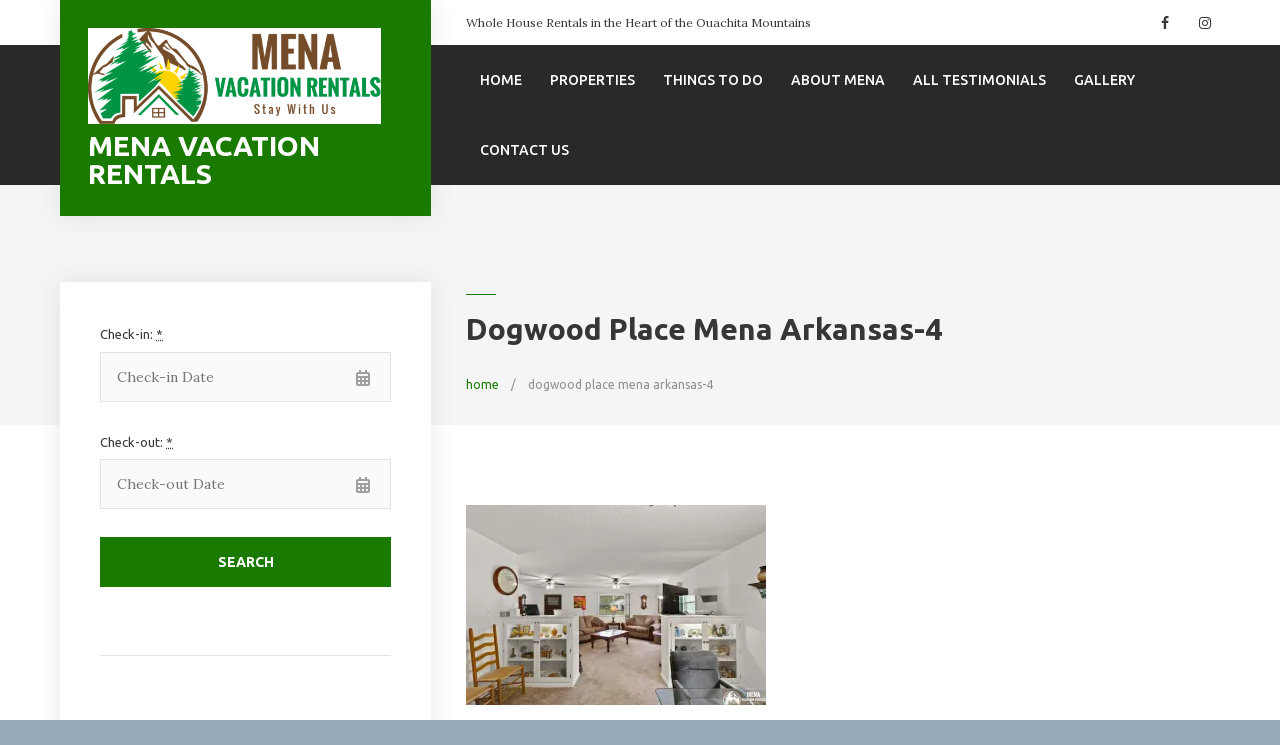

--- FILE ---
content_type: text/html; charset=UTF-8
request_url: http://www.menavacationrentals.com/dogwood-place-mena-arkansas-4/
body_size: 21877
content:
<!doctype html>
<html lang="en-US">
<head>
	<meta charset="UTF-8">
	<meta name="viewport" content="width=device-width, initial-scale=1">
	<link rel="profile" href="https://gmpg.org/xfn/11">

	<title>Dogwood Place Mena Arkansas-4 &#8211; MENA VACATION RENTALS</title>
<meta name='robots' content='max-image-preview:large' />
<link rel='dns-prefetch' href='//secure.gravatar.com' />
<link rel='dns-prefetch' href='//stats.wp.com' />
<link rel='dns-prefetch' href='//fonts.googleapis.com' />
<link rel='dns-prefetch' href='//v0.wordpress.com' />
<link rel='preconnect' href='//i0.wp.com' />
<link rel="alternate" type="application/rss+xml" title="MENA VACATION RENTALS &raquo; Feed" href="http://www.menavacationrentals.com/feed/" />
<link rel="alternate" type="application/rss+xml" title="MENA VACATION RENTALS &raquo; Comments Feed" href="http://www.menavacationrentals.com/comments/feed/" />
<link rel="alternate" type="application/rss+xml" title="MENA VACATION RENTALS &raquo; Dogwood Place Mena Arkansas-4 Comments Feed" href="http://www.menavacationrentals.com/feed/?attachment_id=736" />
<link rel="alternate" title="oEmbed (JSON)" type="application/json+oembed" href="http://www.menavacationrentals.com/wp-json/oembed/1.0/embed?url=http%3A%2F%2Fwww.menavacationrentals.com%2Fdogwood-place-mena-arkansas-4%2F" />
<link rel="alternate" title="oEmbed (XML)" type="text/xml+oembed" href="http://www.menavacationrentals.com/wp-json/oembed/1.0/embed?url=http%3A%2F%2Fwww.menavacationrentals.com%2Fdogwood-place-mena-arkansas-4%2F&#038;format=xml" />
		<!-- This site uses the Google Analytics by MonsterInsights plugin v9.11.1 - Using Analytics tracking - https://www.monsterinsights.com/ -->
		<!-- Note: MonsterInsights is not currently configured on this site. The site owner needs to authenticate with Google Analytics in the MonsterInsights settings panel. -->
					<!-- No tracking code set -->
				<!-- / Google Analytics by MonsterInsights -->
		<style id='wp-img-auto-sizes-contain-inline-css' type='text/css'>
img:is([sizes=auto i],[sizes^="auto," i]){contain-intrinsic-size:3000px 1500px}
/*# sourceURL=wp-img-auto-sizes-contain-inline-css */
</style>
<style id='wp-emoji-styles-inline-css' type='text/css'>

	img.wp-smiley, img.emoji {
		display: inline !important;
		border: none !important;
		box-shadow: none !important;
		height: 1em !important;
		width: 1em !important;
		margin: 0 0.07em !important;
		vertical-align: -0.1em !important;
		background: none !important;
		padding: 0 !important;
	}
/*# sourceURL=wp-emoji-styles-inline-css */
</style>
<style id='wp-block-library-inline-css' type='text/css'>
:root{--wp-block-synced-color:#7a00df;--wp-block-synced-color--rgb:122,0,223;--wp-bound-block-color:var(--wp-block-synced-color);--wp-editor-canvas-background:#ddd;--wp-admin-theme-color:#007cba;--wp-admin-theme-color--rgb:0,124,186;--wp-admin-theme-color-darker-10:#006ba1;--wp-admin-theme-color-darker-10--rgb:0,107,160.5;--wp-admin-theme-color-darker-20:#005a87;--wp-admin-theme-color-darker-20--rgb:0,90,135;--wp-admin-border-width-focus:2px}@media (min-resolution:192dpi){:root{--wp-admin-border-width-focus:1.5px}}.wp-element-button{cursor:pointer}:root .has-very-light-gray-background-color{background-color:#eee}:root .has-very-dark-gray-background-color{background-color:#313131}:root .has-very-light-gray-color{color:#eee}:root .has-very-dark-gray-color{color:#313131}:root .has-vivid-green-cyan-to-vivid-cyan-blue-gradient-background{background:linear-gradient(135deg,#00d084,#0693e3)}:root .has-purple-crush-gradient-background{background:linear-gradient(135deg,#34e2e4,#4721fb 50%,#ab1dfe)}:root .has-hazy-dawn-gradient-background{background:linear-gradient(135deg,#faaca8,#dad0ec)}:root .has-subdued-olive-gradient-background{background:linear-gradient(135deg,#fafae1,#67a671)}:root .has-atomic-cream-gradient-background{background:linear-gradient(135deg,#fdd79a,#004a59)}:root .has-nightshade-gradient-background{background:linear-gradient(135deg,#330968,#31cdcf)}:root .has-midnight-gradient-background{background:linear-gradient(135deg,#020381,#2874fc)}:root{--wp--preset--font-size--normal:16px;--wp--preset--font-size--huge:42px}.has-regular-font-size{font-size:1em}.has-larger-font-size{font-size:2.625em}.has-normal-font-size{font-size:var(--wp--preset--font-size--normal)}.has-huge-font-size{font-size:var(--wp--preset--font-size--huge)}.has-text-align-center{text-align:center}.has-text-align-left{text-align:left}.has-text-align-right{text-align:right}.has-fit-text{white-space:nowrap!important}#end-resizable-editor-section{display:none}.aligncenter{clear:both}.items-justified-left{justify-content:flex-start}.items-justified-center{justify-content:center}.items-justified-right{justify-content:flex-end}.items-justified-space-between{justify-content:space-between}.screen-reader-text{border:0;clip-path:inset(50%);height:1px;margin:-1px;overflow:hidden;padding:0;position:absolute;width:1px;word-wrap:normal!important}.screen-reader-text:focus{background-color:#ddd;clip-path:none;color:#444;display:block;font-size:1em;height:auto;left:5px;line-height:normal;padding:15px 23px 14px;text-decoration:none;top:5px;width:auto;z-index:100000}html :where(.has-border-color){border-style:solid}html :where([style*=border-top-color]){border-top-style:solid}html :where([style*=border-right-color]){border-right-style:solid}html :where([style*=border-bottom-color]){border-bottom-style:solid}html :where([style*=border-left-color]){border-left-style:solid}html :where([style*=border-width]){border-style:solid}html :where([style*=border-top-width]){border-top-style:solid}html :where([style*=border-right-width]){border-right-style:solid}html :where([style*=border-bottom-width]){border-bottom-style:solid}html :where([style*=border-left-width]){border-left-style:solid}html :where(img[class*=wp-image-]){height:auto;max-width:100%}:where(figure){margin:0 0 1em}html :where(.is-position-sticky){--wp-admin--admin-bar--position-offset:var(--wp-admin--admin-bar--height,0px)}@media screen and (max-width:600px){html :where(.is-position-sticky){--wp-admin--admin-bar--position-offset:0px}}

/*# sourceURL=wp-block-library-inline-css */
</style><style id='global-styles-inline-css' type='text/css'>
:root{--wp--preset--aspect-ratio--square: 1;--wp--preset--aspect-ratio--4-3: 4/3;--wp--preset--aspect-ratio--3-4: 3/4;--wp--preset--aspect-ratio--3-2: 3/2;--wp--preset--aspect-ratio--2-3: 2/3;--wp--preset--aspect-ratio--16-9: 16/9;--wp--preset--aspect-ratio--9-16: 9/16;--wp--preset--color--black: #000000;--wp--preset--color--cyan-bluish-gray: #abb8c3;--wp--preset--color--white: #ffffff;--wp--preset--color--pale-pink: #f78da7;--wp--preset--color--vivid-red: #cf2e2e;--wp--preset--color--luminous-vivid-orange: #ff6900;--wp--preset--color--luminous-vivid-amber: #fcb900;--wp--preset--color--light-green-cyan: #7bdcb5;--wp--preset--color--vivid-green-cyan: #00d084;--wp--preset--color--pale-cyan-blue: #8ed1fc;--wp--preset--color--vivid-cyan-blue: #0693e3;--wp--preset--color--vivid-purple: #9b51e0;--wp--preset--gradient--vivid-cyan-blue-to-vivid-purple: linear-gradient(135deg,rgb(6,147,227) 0%,rgb(155,81,224) 100%);--wp--preset--gradient--light-green-cyan-to-vivid-green-cyan: linear-gradient(135deg,rgb(122,220,180) 0%,rgb(0,208,130) 100%);--wp--preset--gradient--luminous-vivid-amber-to-luminous-vivid-orange: linear-gradient(135deg,rgb(252,185,0) 0%,rgb(255,105,0) 100%);--wp--preset--gradient--luminous-vivid-orange-to-vivid-red: linear-gradient(135deg,rgb(255,105,0) 0%,rgb(207,46,46) 100%);--wp--preset--gradient--very-light-gray-to-cyan-bluish-gray: linear-gradient(135deg,rgb(238,238,238) 0%,rgb(169,184,195) 100%);--wp--preset--gradient--cool-to-warm-spectrum: linear-gradient(135deg,rgb(74,234,220) 0%,rgb(151,120,209) 20%,rgb(207,42,186) 40%,rgb(238,44,130) 60%,rgb(251,105,98) 80%,rgb(254,248,76) 100%);--wp--preset--gradient--blush-light-purple: linear-gradient(135deg,rgb(255,206,236) 0%,rgb(152,150,240) 100%);--wp--preset--gradient--blush-bordeaux: linear-gradient(135deg,rgb(254,205,165) 0%,rgb(254,45,45) 50%,rgb(107,0,62) 100%);--wp--preset--gradient--luminous-dusk: linear-gradient(135deg,rgb(255,203,112) 0%,rgb(199,81,192) 50%,rgb(65,88,208) 100%);--wp--preset--gradient--pale-ocean: linear-gradient(135deg,rgb(255,245,203) 0%,rgb(182,227,212) 50%,rgb(51,167,181) 100%);--wp--preset--gradient--electric-grass: linear-gradient(135deg,rgb(202,248,128) 0%,rgb(113,206,126) 100%);--wp--preset--gradient--midnight: linear-gradient(135deg,rgb(2,3,129) 0%,rgb(40,116,252) 100%);--wp--preset--font-size--small: 13px;--wp--preset--font-size--medium: 20px;--wp--preset--font-size--large: 36px;--wp--preset--font-size--x-large: 42px;--wp--preset--spacing--20: 0.44rem;--wp--preset--spacing--30: 0.67rem;--wp--preset--spacing--40: 1rem;--wp--preset--spacing--50: 1.5rem;--wp--preset--spacing--60: 2.25rem;--wp--preset--spacing--70: 3.38rem;--wp--preset--spacing--80: 5.06rem;--wp--preset--shadow--natural: 6px 6px 9px rgba(0, 0, 0, 0.2);--wp--preset--shadow--deep: 12px 12px 50px rgba(0, 0, 0, 0.4);--wp--preset--shadow--sharp: 6px 6px 0px rgba(0, 0, 0, 0.2);--wp--preset--shadow--outlined: 6px 6px 0px -3px rgb(255, 255, 255), 6px 6px rgb(0, 0, 0);--wp--preset--shadow--crisp: 6px 6px 0px rgb(0, 0, 0);}:where(.is-layout-flex){gap: 0.5em;}:where(.is-layout-grid){gap: 0.5em;}body .is-layout-flex{display: flex;}.is-layout-flex{flex-wrap: wrap;align-items: center;}.is-layout-flex > :is(*, div){margin: 0;}body .is-layout-grid{display: grid;}.is-layout-grid > :is(*, div){margin: 0;}:where(.wp-block-columns.is-layout-flex){gap: 2em;}:where(.wp-block-columns.is-layout-grid){gap: 2em;}:where(.wp-block-post-template.is-layout-flex){gap: 1.25em;}:where(.wp-block-post-template.is-layout-grid){gap: 1.25em;}.has-black-color{color: var(--wp--preset--color--black) !important;}.has-cyan-bluish-gray-color{color: var(--wp--preset--color--cyan-bluish-gray) !important;}.has-white-color{color: var(--wp--preset--color--white) !important;}.has-pale-pink-color{color: var(--wp--preset--color--pale-pink) !important;}.has-vivid-red-color{color: var(--wp--preset--color--vivid-red) !important;}.has-luminous-vivid-orange-color{color: var(--wp--preset--color--luminous-vivid-orange) !important;}.has-luminous-vivid-amber-color{color: var(--wp--preset--color--luminous-vivid-amber) !important;}.has-light-green-cyan-color{color: var(--wp--preset--color--light-green-cyan) !important;}.has-vivid-green-cyan-color{color: var(--wp--preset--color--vivid-green-cyan) !important;}.has-pale-cyan-blue-color{color: var(--wp--preset--color--pale-cyan-blue) !important;}.has-vivid-cyan-blue-color{color: var(--wp--preset--color--vivid-cyan-blue) !important;}.has-vivid-purple-color{color: var(--wp--preset--color--vivid-purple) !important;}.has-black-background-color{background-color: var(--wp--preset--color--black) !important;}.has-cyan-bluish-gray-background-color{background-color: var(--wp--preset--color--cyan-bluish-gray) !important;}.has-white-background-color{background-color: var(--wp--preset--color--white) !important;}.has-pale-pink-background-color{background-color: var(--wp--preset--color--pale-pink) !important;}.has-vivid-red-background-color{background-color: var(--wp--preset--color--vivid-red) !important;}.has-luminous-vivid-orange-background-color{background-color: var(--wp--preset--color--luminous-vivid-orange) !important;}.has-luminous-vivid-amber-background-color{background-color: var(--wp--preset--color--luminous-vivid-amber) !important;}.has-light-green-cyan-background-color{background-color: var(--wp--preset--color--light-green-cyan) !important;}.has-vivid-green-cyan-background-color{background-color: var(--wp--preset--color--vivid-green-cyan) !important;}.has-pale-cyan-blue-background-color{background-color: var(--wp--preset--color--pale-cyan-blue) !important;}.has-vivid-cyan-blue-background-color{background-color: var(--wp--preset--color--vivid-cyan-blue) !important;}.has-vivid-purple-background-color{background-color: var(--wp--preset--color--vivid-purple) !important;}.has-black-border-color{border-color: var(--wp--preset--color--black) !important;}.has-cyan-bluish-gray-border-color{border-color: var(--wp--preset--color--cyan-bluish-gray) !important;}.has-white-border-color{border-color: var(--wp--preset--color--white) !important;}.has-pale-pink-border-color{border-color: var(--wp--preset--color--pale-pink) !important;}.has-vivid-red-border-color{border-color: var(--wp--preset--color--vivid-red) !important;}.has-luminous-vivid-orange-border-color{border-color: var(--wp--preset--color--luminous-vivid-orange) !important;}.has-luminous-vivid-amber-border-color{border-color: var(--wp--preset--color--luminous-vivid-amber) !important;}.has-light-green-cyan-border-color{border-color: var(--wp--preset--color--light-green-cyan) !important;}.has-vivid-green-cyan-border-color{border-color: var(--wp--preset--color--vivid-green-cyan) !important;}.has-pale-cyan-blue-border-color{border-color: var(--wp--preset--color--pale-cyan-blue) !important;}.has-vivid-cyan-blue-border-color{border-color: var(--wp--preset--color--vivid-cyan-blue) !important;}.has-vivid-purple-border-color{border-color: var(--wp--preset--color--vivid-purple) !important;}.has-vivid-cyan-blue-to-vivid-purple-gradient-background{background: var(--wp--preset--gradient--vivid-cyan-blue-to-vivid-purple) !important;}.has-light-green-cyan-to-vivid-green-cyan-gradient-background{background: var(--wp--preset--gradient--light-green-cyan-to-vivid-green-cyan) !important;}.has-luminous-vivid-amber-to-luminous-vivid-orange-gradient-background{background: var(--wp--preset--gradient--luminous-vivid-amber-to-luminous-vivid-orange) !important;}.has-luminous-vivid-orange-to-vivid-red-gradient-background{background: var(--wp--preset--gradient--luminous-vivid-orange-to-vivid-red) !important;}.has-very-light-gray-to-cyan-bluish-gray-gradient-background{background: var(--wp--preset--gradient--very-light-gray-to-cyan-bluish-gray) !important;}.has-cool-to-warm-spectrum-gradient-background{background: var(--wp--preset--gradient--cool-to-warm-spectrum) !important;}.has-blush-light-purple-gradient-background{background: var(--wp--preset--gradient--blush-light-purple) !important;}.has-blush-bordeaux-gradient-background{background: var(--wp--preset--gradient--blush-bordeaux) !important;}.has-luminous-dusk-gradient-background{background: var(--wp--preset--gradient--luminous-dusk) !important;}.has-pale-ocean-gradient-background{background: var(--wp--preset--gradient--pale-ocean) !important;}.has-electric-grass-gradient-background{background: var(--wp--preset--gradient--electric-grass) !important;}.has-midnight-gradient-background{background: var(--wp--preset--gradient--midnight) !important;}.has-small-font-size{font-size: var(--wp--preset--font-size--small) !important;}.has-medium-font-size{font-size: var(--wp--preset--font-size--medium) !important;}.has-large-font-size{font-size: var(--wp--preset--font-size--large) !important;}.has-x-large-font-size{font-size: var(--wp--preset--font-size--x-large) !important;}
/*# sourceURL=global-styles-inline-css */
</style>

<style id='classic-theme-styles-inline-css' type='text/css'>
/*! This file is auto-generated */
.wp-block-button__link{color:#fff;background-color:#32373c;border-radius:9999px;box-shadow:none;text-decoration:none;padding:calc(.667em + 2px) calc(1.333em + 2px);font-size:1.125em}.wp-block-file__button{background:#32373c;color:#fff;text-decoration:none}
/*# sourceURL=/wp-includes/css/classic-themes.min.css */
</style>
<link rel='stylesheet' id='mountainview-fonts-css' href='https://fonts.googleapis.com/css?family=Ubuntu%3A400%2C500%2C700%7CLora%3A400%2C700&#038;subset=latin%2Clatin-ext&#038;ver=6.9' type='text/css' media='all' />
<link rel='stylesheet' id='mountainview-style-css' href='http://www.menavacationrentals.com/wp-content/themes/mountainview/style.css?ver=1.0.0' type='text/css' media='all' />
<style id='mountainview-style-inline-css' type='text/css'>

        .site-branding{
            background: #1a7a00;
        }
    

        h1:before, h2:before, h3:before, h4:before, h5:before, h6:before,
        blockquote:before,
        code, kbd, tt, var,
        button,
        input[type="button"],
        input[type="reset"],
        input[type="submit"],
        .button,
        .more-link,
        .main-navigation a:after,
        .page-header .page-title:before        
        {
            background: #1a7a00;
        }
        button,
        input[type="button"],
        input[type="reset"],
        input[type="submit"],
        .button,
        .more-link
        {
            border-color: #1a7a00;
        }
        a, a:hover, a:focus, a:active,
        .main-navigation a:hover,
        .main-navigation .current_page_item > a,
        .main-navigation .current-menu-item > a,
        .main-navigation .current_page_ancestor > a,
        .main-navigation .current-menu-ancestor > a,
        .menu-toggle:hover, .menu-toggle:active, .menu-toggle:focus,
        .additional-navigation ul li a:hover,
        .social-menu ul li a:hover,
        .navigation.post-navigation .nav-previous:hover .title .post-title,
        .navigation.post-navigation .nav-next:hover .title .post-title,
        .search-form .search-controls button:hover,
        .front-page-bottom-sidebars ul li:before,
        body.blog .hentry .entry-title a:hover,
        body.archive .hentry .entry-title a:hover,
        body.search .hentry .entry-title a:hover,
        body.blog .hentry .entry-footer .entry-meta > span a:hover, body.blog .hentry .entry-footer > span a:hover,
        body.archive .hentry .entry-footer .entry-meta > span a:hover,
        body.archive .hentry .entry-footer > span a:hover,
        body.search .hentry .entry-footer .entry-meta > span a:hover,
        body.search .hentry .entry-footer > span a:hover,
        body.blog .hentry .entry-footer .featured-post,
        body.archive .hentry .entry-footer .featured-post,
        body.search .hentry .entry-footer .featured-post,
        .child-pages-grid .page .entry-title a:hover,
        .child-pages-simple-grid .page:hover .entry-title,
        .additional-navigation ul li a:hover                
        {
            color: #1a7a00;
        }
        .navigation.pagination .nav-links .page-numbers:not(.current):hover {
            background: #1a7a00;            
            border-left: 1px solid #1a7a00;
            border-top: 1px solid #1a7a00;
            border-bottom: 1px solid #1a7a00;
        }
        .tagcloud a:hover {            
            background: #1a7a00;
            border: 1px solid #1a7a00;
        }        
        .social-menu ul li a:hover:before {
            background: #1a7a00;
        }
    

        button:hover,
        input[type="button"]:hover,
        input[type="reset"]:hover,
        input[type="submit"]:hover,
        .button:hover,
        .more-link:hover,
        button:active, button:focus,
        input[type="button"]:active,
        input[type="button"]:focus,
        input[type="reset"]:active,
        input[type="reset"]:focus,
        input[type="submit"]:active,
        input[type="submit"]:focus,
        .button:active,
        .button:focus,
        .more-link:active,
        .more-link:focus 
        {
            border-color: #1839cc;
            background: #1839cc;
        }
    
/*# sourceURL=mountainview-style-inline-css */
</style>
<link rel='stylesheet' id='font-awesome-css' href='http://www.menavacationrentals.com/wp-content/themes/mountainview/assets/font-awesome/css/font-awesome.min.css?ver=4.7.0' type='text/css' media='all' />
<link rel='stylesheet' id='mountainview-mphb-css' href='http://www.menavacationrentals.com/wp-content/themes/mountainview/css/motopress-hotel-booking.css?ver=1.0.0' type='text/css' media='all' />
<style id='mountainview-mphb-inline-css' type='text/css'>

            .mphb-calendar .datepick-ctrl a,
            .datepick-popup .datepick-ctrl a,
            .datepick-popup .mphb-datepick-popup .datepick-month td .datepick-today,
            .mphb_sc_search_results-wrapper .mphb-room-type-title a:hover,
            .mphb_sc_rooms-wrapper .mphb-room-type-title a:hover,
            .mphb_sc_room-wrapper .mphb-room-type-title a:hover,
            .widget-area .mphb-widget-room-type-title a:hover 
            {
                color: #1a7a00;
            }
            .flex-control-paging li a.flex-active, .flex-control-paging li a:hover{
                background: #1a7a00;
                border-color: #1a7a00;
            }        
            .mphb-calendar.mphb-datepick .datepick-month td .datepick-selected,
            .datepick-popup .mphb-datepick-popup .datepick-month td .datepick-selected,
            .datepick-popup .mphb-datepick-popup .datepick-month td a.datepick-highlight
            {
                background-color: #1a7a00;
            }
        
/*# sourceURL=mountainview-mphb-inline-css */
</style>
<link rel='stylesheet' id='mountainview-jetpack-css' href='http://www.menavacationrentals.com/wp-content/themes/mountainview/css/jetpack.css?ver=1.0.0' type='text/css' media='all' />
<style id='mountainview-jetpack-inline-css' type='text/css'>

            .jetpack-testimonial-shortcode .testimonial-featured-image:after,
            .textwidget .flex-direction-nav a:hover,
            body.archive .site-main .jetpack-testimonial .post-thumbnail:after
            {
                background: #1a7a00;
            }
        
/*# sourceURL=mountainview-jetpack-inline-css */
</style>
<link rel='stylesheet' id='flexslider-style-css' href='http://www.menavacationrentals.com/wp-content/themes/mountainview/assets/flex-slider/flexslider.css?ver=2.7.1' type='text/css' media='all' />
<link rel='stylesheet' id='mphb-kbwood-datepick-css-css' href='http://www.menavacationrentals.com/wp-content/plugins/motopress-hotel-booking/vendors/kbwood/datepick/jquery.datepick.css?ver=2.7.6' type='text/css' media='all' />
<link rel='stylesheet' id='mphb-css' href='http://www.menavacationrentals.com/wp-content/plugins/motopress-hotel-booking/assets/css/mphb.min.css?ver=2.7.6' type='text/css' media='all' />
<script type="text/javascript" src="http://www.menavacationrentals.com/wp-includes/js/jquery/jquery.min.js?ver=3.7.1" id="jquery-core-js"></script>
<script type="text/javascript" src="http://www.menavacationrentals.com/wp-includes/js/jquery/jquery-migrate.min.js?ver=3.4.1" id="jquery-migrate-js"></script>
<link rel="https://api.w.org/" href="http://www.menavacationrentals.com/wp-json/" /><link rel="alternate" title="JSON" type="application/json" href="http://www.menavacationrentals.com/wp-json/wp/v2/media/736" /><link rel="EditURI" type="application/rsd+xml" title="RSD" href="http://www.menavacationrentals.com/xmlrpc.php?rsd" />
<meta name="generator" content="WordPress 6.9" />
<link rel="canonical" href="http://www.menavacationrentals.com/dogwood-place-mena-arkansas-4/" />
<link rel='shortlink' href='https://wp.me/aah99x-bS' />
	<style>img#wpstats{display:none}</style>
		
<style type="text/css" id="breadcrumb-trail-css">.breadcrumbs .trail-browse,.breadcrumbs .trail-items,.breadcrumbs .trail-items li {display: inline-block;margin:0;padding: 0;border:none;background:transparent;text-indent: 0;}.breadcrumbs .trail-browse {font-size: inherit;font-style:inherit;font-weight: inherit;color: inherit;}.breadcrumbs .trail-items {list-style: none;}.trail-items li::after {content: "\002F";padding: 0 0.5em;}.trail-items li:last-of-type::after {display: none;}</style>
<style type="text/css" id="custom-background-css">
body.custom-background { background-image: url("http://www.menavacationrentals.com/wp-content/uploads/2018/09/DJI_0002.jpg"); background-position: left top; background-size: cover; background-repeat: no-repeat; background-attachment: fixed; }
</style>
	
<!-- Jetpack Open Graph Tags -->
<meta property="og:type" content="article" />
<meta property="og:title" content="Dogwood Place Mena Arkansas-4" />
<meta property="og:url" content="http://www.menavacationrentals.com/dogwood-place-mena-arkansas-4/" />
<meta property="og:description" content="Visit the post for more." />
<meta property="article:published_time" content="2018-10-22T02:59:58+00:00" />
<meta property="article:modified_time" content="2018-10-22T02:59:58+00:00" />
<meta property="og:site_name" content="MENA VACATION RENTALS" />
<meta property="og:image" content="http://www.menavacationrentals.com/wp-content/uploads/2018/10/Dogwood-Place-Mena-Arkansas-4.jpg" />
<meta property="og:image:alt" content="" />
<meta property="og:locale" content="en_US" />
<meta name="twitter:text:title" content="Dogwood Place Mena Arkansas-4" />
<meta name="twitter:image" content="https://i0.wp.com/www.menavacationrentals.com/wp-content/uploads/2018/10/Dogwood-Place-Mena-Arkansas-4.jpg?fit=1200%2C800&#038;w=640" />
<meta name="twitter:card" content="summary_large_image" />
<meta name="twitter:description" content="Visit the post for more." />

<!-- End Jetpack Open Graph Tags -->
<link rel="icon" href="https://i0.wp.com/www.menavacationrentals.com/wp-content/uploads/2018/09/512squarelogo.png?fit=32%2C32" sizes="32x32" />
<link rel="icon" href="https://i0.wp.com/www.menavacationrentals.com/wp-content/uploads/2018/09/512squarelogo.png?fit=192%2C192" sizes="192x192" />
<link rel="apple-touch-icon" href="https://i0.wp.com/www.menavacationrentals.com/wp-content/uploads/2018/09/512squarelogo.png?fit=180%2C180" />
<meta name="msapplication-TileImage" content="https://i0.wp.com/www.menavacationrentals.com/wp-content/uploads/2018/09/512squarelogo.png?fit=270%2C270" />
		<!-- Facebook Pixel Code -->
		<script>
			var aepc_pixel = {"pixel_id":"953517908178887","user":{},"enable_advanced_events":"yes","fire_delay":"0","can_use_sku":"yes"},
				aepc_pixel_args = [],
				aepc_extend_args = function( args ) {
					if ( typeof args === 'undefined' ) {
						args = {};
					}

					for(var key in aepc_pixel_args)
						args[key] = aepc_pixel_args[key];

					return args;
				};

			// Extend args
			if ( 'yes' === aepc_pixel.enable_advanced_events ) {
				aepc_pixel_args.userAgent = navigator.userAgent;
				aepc_pixel_args.language = navigator.language;

				if ( document.referrer.indexOf( document.domain ) < 0 ) {
					aepc_pixel_args.referrer = document.referrer;
				}
			}

						!function(f,b,e,v,n,t,s){if(f.fbq)return;n=f.fbq=function(){n.callMethod?
				n.callMethod.apply(n,arguments):n.queue.push(arguments)};if(!f._fbq)f._fbq=n;
				n.push=n;n.loaded=!0;n.version='2.0';n.agent='dvpixelcaffeinewordpress';n.queue=[];t=b.createElement(e);t.async=!0;
				t.src=v;s=b.getElementsByTagName(e)[0];s.parentNode.insertBefore(t,s)}(window,
				document,'script','https://connect.facebook.net/en_US/fbevents.js');
			
						fbq('init', aepc_pixel.pixel_id, aepc_pixel.user);

							setTimeout( function() {
				fbq('track', "PageView", aepc_pixel_args);
			}, aepc_pixel.fire_delay * 1000 );
					</script>
		<!-- End Facebook Pixel Code -->
				<style type="text/css" id="wp-custom-css">
			.youtube-responsive-container {
position:relative;
padding-bottom:56.25%;
padding-top:30px;
height:0;
overflow:hidden;
}

.youtube-responsive-container iframe, .youtube-responsive-container object, .youtube-responsive-container embed {
position:absolute;
top:0;
left:0;
width:100%;
height:100%;
}		</style>
		<link rel='stylesheet' id='jetpack-swiper-library-css' href='http://www.menavacationrentals.com/wp-content/plugins/jetpack/_inc/blocks/swiper.css?ver=15.3.1' type='text/css' media='all' />
<link rel='stylesheet' id='jetpack-carousel-css' href='http://www.menavacationrentals.com/wp-content/plugins/jetpack/modules/carousel/jetpack-carousel.css?ver=15.3.1' type='text/css' media='all' />
<link rel='stylesheet' id='jetpack-testimonial-style-css' href='http://www.menavacationrentals.com/wp-content/plugins/jetpack/jetpack_vendor/automattic/jetpack-classic-theme-helper/src/custom-post-types/css/testimonial-shortcode.css?ver=20140326' type='text/css' media='all' />
</head>

<body class="attachment wp-singular attachment-template-default single single-attachment postid-736 attachmentid-736 attachment-jpeg custom-background wp-custom-logo wp-theme-mountainview">
<div id="page" class="site">
	<a class="skip-link screen-reader-text" href="#content">Skip to content</a>

    <div class="site-wrapper">
                <header id="masthead" class="site-header ">

                        <div class="site-branding ">
                <a href="http://www.menavacationrentals.com/" class="custom-logo-link" rel="home"><img width="541" height="177" src="https://i0.wp.com/www.menavacationrentals.com/wp-content/uploads/2018/09/b3-e1537238343658.png?fit=541%2C177" class="custom-logo" alt="MENA VACATION RENTALS" decoding="async" fetchpriority="high" data-attachment-id="358" data-permalink="http://www.menavacationrentals.com/b3/" data-orig-file="https://i0.wp.com/www.menavacationrentals.com/wp-content/uploads/2018/09/b3-e1537238343658.png?fit=541%2C177" data-orig-size="541,177" data-comments-opened="1" data-image-meta="{&quot;aperture&quot;:&quot;0&quot;,&quot;credit&quot;:&quot;&quot;,&quot;camera&quot;:&quot;&quot;,&quot;caption&quot;:&quot;&quot;,&quot;created_timestamp&quot;:&quot;0&quot;,&quot;copyright&quot;:&quot;&quot;,&quot;focal_length&quot;:&quot;0&quot;,&quot;iso&quot;:&quot;0&quot;,&quot;shutter_speed&quot;:&quot;0&quot;,&quot;title&quot;:&quot;&quot;,&quot;orientation&quot;:&quot;0&quot;}" data-image-title="b3" data-image-description="" data-image-caption="" data-medium-file="https://i0.wp.com/www.menavacationrentals.com/wp-content/uploads/2018/09/b3-e1537238343658.png?fit=300%2C98" data-large-file="https://i0.wp.com/www.menavacationrentals.com/wp-content/uploads/2018/09/b3-e1537238343658.png?fit=800%2C261" /></a>                <div class="site-branding-wrapper">
                                            <p class="site-title"><a href="http://www.menavacationrentals.com/" rel="home">MENA VACATION RENTALS</a></p>
                                        </div>
            </div><!-- .site-branding -->
                            <div class="header-menus">
                                    <div class="header-top-bar">
                        <div class="header-top-menus-wrapper">
                            <div class="additional-navigation"><ul id="tol-left" class="menu"><li id="menu-item-120" class="menu-item menu-item-type-custom menu-item-object-custom menu-item-120"><a target="_blank">Whole House Rentals in the Heart of the Ouachita Mountains</a></li>
</ul></div><div class="social-menu"><ul id="socials" class="theme-social-menu"><li id="menu-item-121" class="menu-item menu-item-type-custom menu-item-object-custom menu-item-121"><a href="https://www.facebook.com/menavacationrentals/"><span class="menu-text">Facebook</span></a></li>
<li id="menu-item-122" class="menu-item menu-item-type-custom menu-item-object-custom menu-item-122"><a href="https://www.instagram.com/menavacationrentals/"><span class="menu-text">Instagram</span></a></li>
</ul></div>                        </div>
                    </div>
                                <nav id="site-navigation" class="main-navigation">
                    <button class="menu-toggle" aria-controls="primary-menu" aria-expanded="false"><i class="fa fa-bars"></i>Menu</button>
                    <div class="menu-primary-container"><ul id="primary-menu" class="primary-menu"><li id="menu-item-110" class="menu-item menu-item-type-post_type menu-item-object-page menu-item-home menu-item-110"><a href="http://www.menavacationrentals.com/">Home</a></li>
<li id="menu-item-116" class="menu-item menu-item-type-post_type menu-item-object-page menu-item-has-children menu-item-116"><a href="http://www.menavacationrentals.com/home/accommodations-2/">Properties</a>
<ul class="sub-menu">
	<li id="menu-item-2344" class="menu-item menu-item-type-custom menu-item-object-custom menu-item-2344"><a href="http://www.menavacationrentals.com/accommodation/nichols-mountain-atv-hideaway/">Nichols Mountain ATV Hideaway</a></li>
	<li id="menu-item-135" class="menu-item menu-item-type-post_type menu-item-object-page menu-item-135"><a href="http://www.menavacationrentals.com/search-availability-2/">Book Online</a></li>
</ul>
</li>
<li id="menu-item-112" class="menu-item menu-item-type-post_type menu-item-object-page menu-item-has-children menu-item-112"><a href="http://www.menavacationrentals.com/home/activities/">Things to Do</a>
<ul class="sub-menu">
	<li id="menu-item-502" class="menu-item menu-item-type-post_type menu-item-object-page menu-item-502"><a href="http://www.menavacationrentals.com/home/activities/mountain-glory-train-station-and-train-rides/">Mountain Glory Train Station and Train Rides</a></li>
	<li id="menu-item-712" class="menu-item menu-item-type-post_type menu-item-object-page menu-item-712"><a href="http://www.menavacationrentals.com/home/activities/the-blue-zip-line-and-farm/">The Blue Zip Line and Farm</a></li>
	<li id="menu-item-507" class="menu-item menu-item-type-post_type menu-item-object-page menu-item-507"><a href="http://www.menavacationrentals.com/home/activities/hiking-trails/">Hiking Trails</a></li>
	<li id="menu-item-512" class="menu-item menu-item-type-post_type menu-item-object-page menu-item-512"><a href="http://www.menavacationrentals.com/home/activities/talimena-scenic-drive/">Talimena Scenic Drive</a></li>
	<li id="menu-item-516" class="menu-item menu-item-type-post_type menu-item-object-page menu-item-516"><a href="http://www.menavacationrentals.com/home/activities/rich-mountain-store-and-resturant/">Rich Mountain Store and Restaurant</a></li>
	<li id="menu-item-532" class="menu-item menu-item-type-post_type menu-item-object-page menu-item-532"><a href="http://www.menavacationrentals.com/home/activities/queen-wilhelmina-restaurant/">Queen Wilhelmina Restaurant</a></li>
</ul>
</li>
<li id="menu-item-522" class="menu-item menu-item-type-post_type menu-item-object-page menu-item-has-children menu-item-522"><a href="http://www.menavacationrentals.com/about-mena/">About Mena</a>
<ul class="sub-menu">
	<li id="menu-item-796" class="menu-item menu-item-type-post_type menu-item-object-page menu-item-796"><a href="http://www.menavacationrentals.com/about-mena/video/">Area Videos</a></li>
</ul>
</li>
<li id="menu-item-706" class="menu-item menu-item-type-post_type_archive menu-item-object-jetpack-testimonial menu-item-706"><a href="http://www.menavacationrentals.com/testimonial/">All Testimonials</a></li>
<li id="menu-item-111" class="menu-item menu-item-type-post_type menu-item-object-page menu-item-111"><a href="http://www.menavacationrentals.com/home/gallery/">Gallery</a></li>
<li id="menu-item-139" class="menu-item menu-item-type-post_type menu-item-object-page menu-item-139"><a href="http://www.menavacationrentals.com/contact-us/">Contact Us</a></li>
</ul></div>                </nav><!-- #site-navigation -->
                                </div>
                        <div class="header-image">
                        <div class="page-heading-wrapper no-image">
            <div class="page-heading">
                            <div class="page-header">
                    <p class="page-title">Dogwood Place Mena Arkansas-4</p>                </div><!-- .page-header -->
                            <div class="breadcrumbs">
                <nav role="navigation" aria-label="Breadcrumbs" class="breadcrumb-trail breadcrumbs" itemprop="breadcrumb"><ul class="trail-items" itemscope itemtype="http://schema.org/BreadcrumbList"><meta name="numberOfItems" content="2" /><meta name="itemListOrder" content="Ascending" /><li itemprop="itemListElement" itemscope itemtype="http://schema.org/ListItem" class="trail-item trail-begin"><a href="http://www.menavacationrentals.com/" rel="home" itemprop="item"><span itemprop="name">Home</span></a><meta itemprop="position" content="1" /></li><li itemprop="itemListElement" itemscope itemtype="http://schema.org/ListItem" class="trail-item trail-end"><span itemprop="item"><span itemprop="name">Dogwood Place Mena Arkansas-4</span></span><meta itemprop="position" content="2" /></li></ul></nav>            </div>
                        </div>
        </div>
                    </div>
        </header><!-- #masthead -->

        <div id="content" class="site-content">

	<div id="primary" class="content-area">
		<main id="main" class="site-main">

		
<article id="post-736" class="post-736 attachment type-attachment status-inherit hentry">
    <header class="entry-header">
        <h1 class="entry-title">Dogwood Place Mena Arkansas-4</h1>    </header><!-- .entry-header -->
    
    <div class="entry-content">
        <p class="attachment"><a href="https://i0.wp.com/www.menavacationrentals.com/wp-content/uploads/2018/10/Dogwood-Place-Mena-Arkansas-4.jpg"><img decoding="async" width="300" height="200" src="https://i0.wp.com/www.menavacationrentals.com/wp-content/uploads/2018/10/Dogwood-Place-Mena-Arkansas-4.jpg?fit=300%2C200" class="attachment-medium size-medium" alt="" srcset="https://i0.wp.com/www.menavacationrentals.com/wp-content/uploads/2018/10/Dogwood-Place-Mena-Arkansas-4.jpg?w=1620 1620w, https://i0.wp.com/www.menavacationrentals.com/wp-content/uploads/2018/10/Dogwood-Place-Mena-Arkansas-4.jpg?resize=300%2C200 300w, https://i0.wp.com/www.menavacationrentals.com/wp-content/uploads/2018/10/Dogwood-Place-Mena-Arkansas-4.jpg?resize=768%2C512 768w, https://i0.wp.com/www.menavacationrentals.com/wp-content/uploads/2018/10/Dogwood-Place-Mena-Arkansas-4.jpg?resize=1024%2C683 1024w, https://i0.wp.com/www.menavacationrentals.com/wp-content/uploads/2018/10/Dogwood-Place-Mena-Arkansas-4.jpg?resize=800%2C533 800w, https://i0.wp.com/www.menavacationrentals.com/wp-content/uploads/2018/10/Dogwood-Place-Mena-Arkansas-4.jpg?resize=1516%2C1011 1516w, https://i0.wp.com/www.menavacationrentals.com/wp-content/uploads/2018/10/Dogwood-Place-Mena-Arkansas-4.jpg?resize=924%2C616 924w, https://i0.wp.com/www.menavacationrentals.com/wp-content/uploads/2018/10/Dogwood-Place-Mena-Arkansas-4.jpg?resize=150%2C100 150w" sizes="(max-width: 300px) 100vw, 300px" data-attachment-id="736" data-permalink="http://www.menavacationrentals.com/dogwood-place-mena-arkansas-4/" data-orig-file="https://i0.wp.com/www.menavacationrentals.com/wp-content/uploads/2018/10/Dogwood-Place-Mena-Arkansas-4.jpg?fit=1620%2C1080" data-orig-size="1620,1080" data-comments-opened="1" data-image-meta="{&quot;aperture&quot;:&quot;9&quot;,&quot;credit&quot;:&quot;&quot;,&quot;camera&quot;:&quot;Canon EOS 5D Mark III&quot;,&quot;caption&quot;:&quot;&quot;,&quot;created_timestamp&quot;:&quot;1540039971&quot;,&quot;copyright&quot;:&quot;&quot;,&quot;focal_length&quot;:&quot;16&quot;,&quot;iso&quot;:&quot;100&quot;,&quot;shutter_speed&quot;:&quot;0.2&quot;,&quot;title&quot;:&quot;&quot;,&quot;orientation&quot;:&quot;0&quot;}" data-image-title="Dogwood Place Mena Arkansas-4" data-image-description="" data-image-caption="" data-medium-file="https://i0.wp.com/www.menavacationrentals.com/wp-content/uploads/2018/10/Dogwood-Place-Mena-Arkansas-4.jpg?fit=300%2C200" data-large-file="https://i0.wp.com/www.menavacationrentals.com/wp-content/uploads/2018/10/Dogwood-Place-Mena-Arkansas-4.jpg?fit=800%2C534" /></a></p>
    </div><!-- .entry-content -->

</article><!-- #post-736 -->
<div id="comments" class="comments-area">
    	<div id="respond" class="comment-respond">
		<h3 id="reply-title" class="comment-reply-title">Leave a Reply <small><a rel="nofollow" id="cancel-comment-reply-link" href="/dogwood-place-mena-arkansas-4/#respond" style="display:none;">Cancel reply</a></small></h3><p class="must-log-in">You must be <a href="http://www.menavacationrentals.com/wp-login.php?redirect_to=http%3A%2F%2Fwww.menavacationrentals.com%2Fdogwood-place-mena-arkansas-4%2F">logged in</a> to post a comment.</p>	</div><!-- #respond -->
	</div><!-- #comments -->
	<nav class="navigation post-navigation" aria-label="Posts">
		<h2 class="screen-reader-text">Post navigation</h2>
		<div class="nav-links"><div class="nav-previous"><a href="http://www.menavacationrentals.com/dogwood-place-mena-arkansas-4/" rel="prev"><div class="previous"><div class="title"><span class="meta-nav" aria-hidden="true">Previous</span> <span class="screen-reader-text">Previous</span> <span class="post-title">Dogwood Place Mena Arkansas-4</span></div></div></a></div></div>
	</nav>
		</main><!-- #main -->
	</div><!-- #primary -->


<aside id="secondary" class="widget-area">
	<section id="mphb_search_availability_widget-1" class="widget widget_mphb_search_availability_widget">
<form method="GET" class="mphb_widget_search-form" action="http://www.menavacationrentals.com/search-results-2/">
	<p class="mphb-required-fields-tip"><small>Required fields are followed by <abbr title="required">*</abbr></small></p>

	
	<p class="mphb_widget_search-check-in-date">
		<label for="mphb_check_in_date-6966fb8cc3bbd">
			Check-in:			<abbr title="Formatted as dd/mm/yyyy">*</abbr>
		</label>
		<br />
		<input
			id="mphb_check_in_date-6966fb8cc3bbd"
			data-datepick-group="6966fb8cc3bbd"
			value=""
			placeholder="Check-in Date"
			required="required"
			type="text"
			name="mphb_check_in_date"
			class="mphb-datepick"
			autocomplete="off"/>
	</p>

	<p class="mphb_widget_search-check-out-date">
		<label for="mphb_check_out_date-6966fb8cc3bbd">
			Check-out:			<abbr title="Formatted as dd/mm/yyyy">*</abbr>
		</label>
		<br />
		<input
			id="mphb_check_out_date-6966fb8cc3bbd"
			data-datepick-group="6966fb8cc3bbd"
			value=""
			placeholder="Check-out Date"
			required="required"
			type="text"
			name="mphb_check_out_date"
			class="mphb-datepick"
			autocomplete="off" />
	</p>

			<input type="hidden" id="mphb_adults-6966fb8cc3bbd" name="mphb_adults" value="1" />
	
			<input type="hidden" id="mphb_children-6966fb8cc3bbd" name="mphb_children" value="0" />
	
	<input id="mphb_check_in_date-6966fb8cc3bbd-hidden" value="" type="hidden" name="mphb_check_in_date" /><input id="mphb_check_out_date-6966fb8cc3bbd-hidden" value="" type="hidden" name="mphb_check_out_date" />
	<p class="mphb_widget_search-submit-button-wrapper">
		<input type="submit" class="button" value="Search"/>
	</p>

	
</form></section><section id="media_gallery-1" class="widget widget_media_gallery"><h2 class="widget-title">Area Gallery</h2><div data-carousel-extra='{"blog_id":1,"permalink":"http:\/\/www.menavacationrentals.com\/dogwood-place-mena-arkansas-4\/"}' id='gallery-1' class='gallery galleryid-736 gallery-columns-3 gallery-size-thumbnail'><figure class='gallery-item'>
			<div class='gallery-icon landscape'>
				<a href='http://www.menavacationrentals.com/home/activities/hiking-trails/5a4a1396/'><img width="150" height="150" src="https://i0.wp.com/www.menavacationrentals.com/wp-content/uploads/2018/09/5A4A1396.jpg?resize=150%2C150" class="attachment-thumbnail size-thumbnail" alt="" aria-describedby="gallery-1-379" decoding="async" loading="lazy" srcset="https://i0.wp.com/www.menavacationrentals.com/wp-content/uploads/2018/09/5A4A1396.jpg?resize=150%2C150 150w, https://i0.wp.com/www.menavacationrentals.com/wp-content/uploads/2018/09/5A4A1396.jpg?zoom=2&amp;resize=150%2C150 300w, https://i0.wp.com/www.menavacationrentals.com/wp-content/uploads/2018/09/5A4A1396.jpg?zoom=3&amp;resize=150%2C150 450w" sizes="auto, (max-width: 150px) 100vw, 150px" data-attachment-id="379" data-permalink="http://www.menavacationrentals.com/home/activities/hiking-trails/5a4a1396/" data-orig-file="https://i0.wp.com/www.menavacationrentals.com/wp-content/uploads/2018/09/5A4A1396.jpg?fit=1620%2C1080" data-orig-size="1620,1080" data-comments-opened="1" data-image-meta="{&quot;aperture&quot;:&quot;4&quot;,&quot;credit&quot;:&quot;&quot;,&quot;camera&quot;:&quot;Canon EOS 5D Mark III&quot;,&quot;caption&quot;:&quot;&quot;,&quot;created_timestamp&quot;:&quot;1537102185&quot;,&quot;copyright&quot;:&quot;&quot;,&quot;focal_length&quot;:&quot;50&quot;,&quot;iso&quot;:&quot;100&quot;,&quot;shutter_speed&quot;:&quot;0.008&quot;,&quot;title&quot;:&quot;&quot;,&quot;orientation&quot;:&quot;0&quot;}" data-image-title="5A4A1396" data-image-description="" data-image-caption="&lt;p&gt;Black Fork Wilderness Trailhead &lt;/p&gt;
" data-medium-file="https://i0.wp.com/www.menavacationrentals.com/wp-content/uploads/2018/09/5A4A1396.jpg?fit=300%2C200" data-large-file="https://i0.wp.com/www.menavacationrentals.com/wp-content/uploads/2018/09/5A4A1396.jpg?fit=800%2C534" /></a>
			</div>
				<figcaption class='wp-caption-text gallery-caption' id='gallery-1-379'>
				Black Fork Wilderness Trailhead 
				</figcaption></figure><figure class='gallery-item'>
			<div class='gallery-icon landscape'>
				<a href='http://www.menavacationrentals.com/home/activities/hiking-trails/5a4a1398/'><img width="150" height="150" src="https://i0.wp.com/www.menavacationrentals.com/wp-content/uploads/2018/09/5A4A1398.jpg?resize=150%2C150" class="attachment-thumbnail size-thumbnail" alt="" aria-describedby="gallery-1-381" decoding="async" loading="lazy" srcset="https://i0.wp.com/www.menavacationrentals.com/wp-content/uploads/2018/09/5A4A1398.jpg?resize=150%2C150 150w, https://i0.wp.com/www.menavacationrentals.com/wp-content/uploads/2018/09/5A4A1398.jpg?zoom=2&amp;resize=150%2C150 300w, https://i0.wp.com/www.menavacationrentals.com/wp-content/uploads/2018/09/5A4A1398.jpg?zoom=3&amp;resize=150%2C150 450w" sizes="auto, (max-width: 150px) 100vw, 150px" data-attachment-id="381" data-permalink="http://www.menavacationrentals.com/home/activities/hiking-trails/5a4a1398/" data-orig-file="https://i0.wp.com/www.menavacationrentals.com/wp-content/uploads/2018/09/5A4A1398.jpg?fit=1620%2C1080" data-orig-size="1620,1080" data-comments-opened="1" data-image-meta="{&quot;aperture&quot;:&quot;4&quot;,&quot;credit&quot;:&quot;&quot;,&quot;camera&quot;:&quot;Canon EOS 5D Mark III&quot;,&quot;caption&quot;:&quot;&quot;,&quot;created_timestamp&quot;:&quot;1537102289&quot;,&quot;copyright&quot;:&quot;&quot;,&quot;focal_length&quot;:&quot;59&quot;,&quot;iso&quot;:&quot;400&quot;,&quot;shutter_speed&quot;:&quot;0.016666666666667&quot;,&quot;title&quot;:&quot;&quot;,&quot;orientation&quot;:&quot;0&quot;}" data-image-title="5A4A1398" data-image-description="" data-image-caption="&lt;p&gt;On the Trail&lt;/p&gt;
" data-medium-file="https://i0.wp.com/www.menavacationrentals.com/wp-content/uploads/2018/09/5A4A1398.jpg?fit=300%2C200" data-large-file="https://i0.wp.com/www.menavacationrentals.com/wp-content/uploads/2018/09/5A4A1398.jpg?fit=800%2C534" /></a>
			</div>
				<figcaption class='wp-caption-text gallery-caption' id='gallery-1-381'>
				On the Trail
				</figcaption></figure><figure class='gallery-item'>
			<div class='gallery-icon landscape'>
				<a href='http://www.menavacationrentals.com/5a4a1399/'><img width="150" height="150" src="https://i0.wp.com/www.menavacationrentals.com/wp-content/uploads/2018/09/5A4A1399.jpg?resize=150%2C150" class="attachment-thumbnail size-thumbnail" alt="" aria-describedby="gallery-1-382" decoding="async" loading="lazy" srcset="https://i0.wp.com/www.menavacationrentals.com/wp-content/uploads/2018/09/5A4A1399.jpg?resize=150%2C150 150w, https://i0.wp.com/www.menavacationrentals.com/wp-content/uploads/2018/09/5A4A1399.jpg?zoom=2&amp;resize=150%2C150 300w, https://i0.wp.com/www.menavacationrentals.com/wp-content/uploads/2018/09/5A4A1399.jpg?zoom=3&amp;resize=150%2C150 450w" sizes="auto, (max-width: 150px) 100vw, 150px" data-attachment-id="382" data-permalink="http://www.menavacationrentals.com/5a4a1399/" data-orig-file="https://i0.wp.com/www.menavacationrentals.com/wp-content/uploads/2018/09/5A4A1399.jpg?fit=1572%2C1080" data-orig-size="1572,1080" data-comments-opened="1" data-image-meta="{&quot;aperture&quot;:&quot;4&quot;,&quot;credit&quot;:&quot;&quot;,&quot;camera&quot;:&quot;Canon EOS 5D Mark III&quot;,&quot;caption&quot;:&quot;&quot;,&quot;created_timestamp&quot;:&quot;1537102360&quot;,&quot;copyright&quot;:&quot;&quot;,&quot;focal_length&quot;:&quot;70&quot;,&quot;iso&quot;:&quot;250&quot;,&quot;shutter_speed&quot;:&quot;0.016666666666667&quot;,&quot;title&quot;:&quot;&quot;,&quot;orientation&quot;:&quot;0&quot;}" data-image-title="5A4A1399" data-image-description="" data-image-caption="&lt;p&gt;Wild flowers&lt;/p&gt;
" data-medium-file="https://i0.wp.com/www.menavacationrentals.com/wp-content/uploads/2018/09/5A4A1399.jpg?fit=300%2C206" data-large-file="https://i0.wp.com/www.menavacationrentals.com/wp-content/uploads/2018/09/5A4A1399.jpg?fit=800%2C550" /></a>
			</div>
				<figcaption class='wp-caption-text gallery-caption' id='gallery-1-382'>
				Wild flowers
				</figcaption></figure><figure class='gallery-item'>
			<div class='gallery-icon landscape'>
				<a href='http://www.menavacationrentals.com/home/activities/rich-mountain-store-and-resturant/5a4a1400/'><img width="150" height="150" src="https://i0.wp.com/www.menavacationrentals.com/wp-content/uploads/2018/09/5A4A1400.jpg?resize=150%2C150" class="attachment-thumbnail size-thumbnail" alt="" decoding="async" loading="lazy" srcset="https://i0.wp.com/www.menavacationrentals.com/wp-content/uploads/2018/09/5A4A1400.jpg?resize=150%2C150 150w, https://i0.wp.com/www.menavacationrentals.com/wp-content/uploads/2018/09/5A4A1400.jpg?zoom=2&amp;resize=150%2C150 300w, https://i0.wp.com/www.menavacationrentals.com/wp-content/uploads/2018/09/5A4A1400.jpg?zoom=3&amp;resize=150%2C150 450w" sizes="auto, (max-width: 150px) 100vw, 150px" data-attachment-id="383" data-permalink="http://www.menavacationrentals.com/home/activities/rich-mountain-store-and-resturant/5a4a1400/" data-orig-file="https://i0.wp.com/www.menavacationrentals.com/wp-content/uploads/2018/09/5A4A1400.jpg?fit=1620%2C1080" data-orig-size="1620,1080" data-comments-opened="1" data-image-meta="{&quot;aperture&quot;:&quot;4&quot;,&quot;credit&quot;:&quot;&quot;,&quot;camera&quot;:&quot;Canon EOS 5D Mark III&quot;,&quot;caption&quot;:&quot;&quot;,&quot;created_timestamp&quot;:&quot;1537102593&quot;,&quot;copyright&quot;:&quot;&quot;,&quot;focal_length&quot;:&quot;70&quot;,&quot;iso&quot;:&quot;100&quot;,&quot;shutter_speed&quot;:&quot;0.00125&quot;,&quot;title&quot;:&quot;&quot;,&quot;orientation&quot;:&quot;0&quot;}" data-image-title="5A4A1400" data-image-description="" data-image-caption="" data-medium-file="https://i0.wp.com/www.menavacationrentals.com/wp-content/uploads/2018/09/5A4A1400.jpg?fit=300%2C200" data-large-file="https://i0.wp.com/www.menavacationrentals.com/wp-content/uploads/2018/09/5A4A1400.jpg?fit=800%2C534" /></a>
			</div></figure><figure class='gallery-item'>
			<div class='gallery-icon landscape'>
				<a href='http://www.menavacationrentals.com/5a4a1401/'><img width="150" height="150" src="https://i0.wp.com/www.menavacationrentals.com/wp-content/uploads/2018/09/5A4A1401.jpg?resize=150%2C150" class="attachment-thumbnail size-thumbnail" alt="" aria-describedby="gallery-1-384" decoding="async" loading="lazy" srcset="https://i0.wp.com/www.menavacationrentals.com/wp-content/uploads/2018/09/5A4A1401.jpg?resize=150%2C150 150w, https://i0.wp.com/www.menavacationrentals.com/wp-content/uploads/2018/09/5A4A1401.jpg?zoom=2&amp;resize=150%2C150 300w, https://i0.wp.com/www.menavacationrentals.com/wp-content/uploads/2018/09/5A4A1401.jpg?zoom=3&amp;resize=150%2C150 450w" sizes="auto, (max-width: 150px) 100vw, 150px" data-attachment-id="384" data-permalink="http://www.menavacationrentals.com/5a4a1401/" data-orig-file="https://i0.wp.com/www.menavacationrentals.com/wp-content/uploads/2018/09/5A4A1401.jpg?fit=1620%2C1080" data-orig-size="1620,1080" data-comments-opened="1" data-image-meta="{&quot;aperture&quot;:&quot;4&quot;,&quot;credit&quot;:&quot;&quot;,&quot;camera&quot;:&quot;Canon EOS 5D Mark III&quot;,&quot;caption&quot;:&quot;&quot;,&quot;created_timestamp&quot;:&quot;1537102650&quot;,&quot;copyright&quot;:&quot;&quot;,&quot;focal_length&quot;:&quot;70&quot;,&quot;iso&quot;:&quot;200&quot;,&quot;shutter_speed&quot;:&quot;0.00125&quot;,&quot;title&quot;:&quot;&quot;,&quot;orientation&quot;:&quot;0&quot;}" data-image-title="5A4A1401" data-image-description="" data-image-caption="&lt;p&gt;Talimena Scenic Drive &lt;/p&gt;
" data-medium-file="https://i0.wp.com/www.menavacationrentals.com/wp-content/uploads/2018/09/5A4A1401.jpg?fit=300%2C200" data-large-file="https://i0.wp.com/www.menavacationrentals.com/wp-content/uploads/2018/09/5A4A1401.jpg?fit=800%2C534" /></a>
			</div>
				<figcaption class='wp-caption-text gallery-caption' id='gallery-1-384'>
				Talimena Scenic Drive 
				</figcaption></figure><figure class='gallery-item'>
			<div class='gallery-icon landscape'>
				<a href='http://www.menavacationrentals.com/home/activities/rich-mountain-store-and-resturant/5a4a1402/'><img width="150" height="150" src="https://i0.wp.com/www.menavacationrentals.com/wp-content/uploads/2018/09/5A4A1402.jpg?resize=150%2C150" class="attachment-thumbnail size-thumbnail" alt="" aria-describedby="gallery-1-385" decoding="async" loading="lazy" srcset="https://i0.wp.com/www.menavacationrentals.com/wp-content/uploads/2018/09/5A4A1402.jpg?resize=150%2C150 150w, https://i0.wp.com/www.menavacationrentals.com/wp-content/uploads/2018/09/5A4A1402.jpg?zoom=2&amp;resize=150%2C150 300w, https://i0.wp.com/www.menavacationrentals.com/wp-content/uploads/2018/09/5A4A1402.jpg?zoom=3&amp;resize=150%2C150 450w" sizes="auto, (max-width: 150px) 100vw, 150px" data-attachment-id="385" data-permalink="http://www.menavacationrentals.com/home/activities/rich-mountain-store-and-resturant/5a4a1402/" data-orig-file="https://i0.wp.com/www.menavacationrentals.com/wp-content/uploads/2018/09/5A4A1402.jpg?fit=1627%2C1080" data-orig-size="1627,1080" data-comments-opened="1" data-image-meta="{&quot;aperture&quot;:&quot;4&quot;,&quot;credit&quot;:&quot;&quot;,&quot;camera&quot;:&quot;Canon EOS 5D Mark III&quot;,&quot;caption&quot;:&quot;&quot;,&quot;created_timestamp&quot;:&quot;1537102756&quot;,&quot;copyright&quot;:&quot;&quot;,&quot;focal_length&quot;:&quot;24&quot;,&quot;iso&quot;:&quot;320&quot;,&quot;shutter_speed&quot;:&quot;0.00125&quot;,&quot;title&quot;:&quot;&quot;,&quot;orientation&quot;:&quot;0&quot;}" data-image-title="5A4A1402" data-image-description="" data-image-caption="&lt;p&gt;Rich Mountain Store&lt;/p&gt;
" data-medium-file="https://i0.wp.com/www.menavacationrentals.com/wp-content/uploads/2018/09/5A4A1402.jpg?fit=300%2C199" data-large-file="https://i0.wp.com/www.menavacationrentals.com/wp-content/uploads/2018/09/5A4A1402.jpg?fit=800%2C531" /></a>
			</div>
				<figcaption class='wp-caption-text gallery-caption' id='gallery-1-385'>
				Rich Mountain Store
				</figcaption></figure><figure class='gallery-item'>
			<div class='gallery-icon landscape'>
				<a href='http://www.menavacationrentals.com/home/activities/rich-mountain-store-and-resturant/5a4a1403/'><img width="150" height="150" src="https://i0.wp.com/www.menavacationrentals.com/wp-content/uploads/2018/09/5A4A1403.jpg?resize=150%2C150" class="attachment-thumbnail size-thumbnail" alt="" aria-describedby="gallery-1-386" decoding="async" loading="lazy" srcset="https://i0.wp.com/www.menavacationrentals.com/wp-content/uploads/2018/09/5A4A1403.jpg?resize=150%2C150 150w, https://i0.wp.com/www.menavacationrentals.com/wp-content/uploads/2018/09/5A4A1403.jpg?zoom=2&amp;resize=150%2C150 300w, https://i0.wp.com/www.menavacationrentals.com/wp-content/uploads/2018/09/5A4A1403.jpg?zoom=3&amp;resize=150%2C150 450w" sizes="auto, (max-width: 150px) 100vw, 150px" data-attachment-id="386" data-permalink="http://www.menavacationrentals.com/home/activities/rich-mountain-store-and-resturant/5a4a1403/" data-orig-file="https://i0.wp.com/www.menavacationrentals.com/wp-content/uploads/2018/09/5A4A1403.jpg?fit=1620%2C1080" data-orig-size="1620,1080" data-comments-opened="1" data-image-meta="{&quot;aperture&quot;:&quot;4&quot;,&quot;credit&quot;:&quot;&quot;,&quot;camera&quot;:&quot;Canon EOS 5D Mark III&quot;,&quot;caption&quot;:&quot;&quot;,&quot;created_timestamp&quot;:&quot;1537103014&quot;,&quot;copyright&quot;:&quot;&quot;,&quot;focal_length&quot;:&quot;47&quot;,&quot;iso&quot;:&quot;5000&quot;,&quot;shutter_speed&quot;:&quot;0.005&quot;,&quot;title&quot;:&quot;&quot;,&quot;orientation&quot;:&quot;0&quot;}" data-image-title="5A4A1403" data-image-description="" data-image-caption="&lt;p&gt;Goods available in the Rich Mountain Store&lt;/p&gt;
" data-medium-file="https://i0.wp.com/www.menavacationrentals.com/wp-content/uploads/2018/09/5A4A1403.jpg?fit=300%2C200" data-large-file="https://i0.wp.com/www.menavacationrentals.com/wp-content/uploads/2018/09/5A4A1403.jpg?fit=800%2C534" /></a>
			</div>
				<figcaption class='wp-caption-text gallery-caption' id='gallery-1-386'>
				Goods available in the Rich Mountain Store
				</figcaption></figure><figure class='gallery-item'>
			<div class='gallery-icon landscape'>
				<a href='http://www.menavacationrentals.com/home/activities/rich-mountain-store-and-resturant/5a4a1404/'><img width="150" height="150" src="https://i0.wp.com/www.menavacationrentals.com/wp-content/uploads/2018/09/5A4A1404.jpg?resize=150%2C150" class="attachment-thumbnail size-thumbnail" alt="" aria-describedby="gallery-1-387" decoding="async" loading="lazy" srcset="https://i0.wp.com/www.menavacationrentals.com/wp-content/uploads/2018/09/5A4A1404.jpg?resize=150%2C150 150w, https://i0.wp.com/www.menavacationrentals.com/wp-content/uploads/2018/09/5A4A1404.jpg?zoom=2&amp;resize=150%2C150 300w, https://i0.wp.com/www.menavacationrentals.com/wp-content/uploads/2018/09/5A4A1404.jpg?zoom=3&amp;resize=150%2C150 450w" sizes="auto, (max-width: 150px) 100vw, 150px" data-attachment-id="387" data-permalink="http://www.menavacationrentals.com/home/activities/rich-mountain-store-and-resturant/5a4a1404/" data-orig-file="https://i0.wp.com/www.menavacationrentals.com/wp-content/uploads/2018/09/5A4A1404.jpg?fit=1626%2C1080" data-orig-size="1626,1080" data-comments-opened="1" data-image-meta="{&quot;aperture&quot;:&quot;4&quot;,&quot;credit&quot;:&quot;&quot;,&quot;camera&quot;:&quot;Canon EOS 5D Mark III&quot;,&quot;caption&quot;:&quot;&quot;,&quot;created_timestamp&quot;:&quot;1537103024&quot;,&quot;copyright&quot;:&quot;&quot;,&quot;focal_length&quot;:&quot;24&quot;,&quot;iso&quot;:&quot;6400&quot;,&quot;shutter_speed&quot;:&quot;0.005&quot;,&quot;title&quot;:&quot;&quot;,&quot;orientation&quot;:&quot;0&quot;}" data-image-title="5A4A1404" data-image-description="" data-image-caption="&lt;p&gt;Dominoes at the Rich Mountain Store&lt;/p&gt;
" data-medium-file="https://i0.wp.com/www.menavacationrentals.com/wp-content/uploads/2018/09/5A4A1404.jpg?fit=300%2C199" data-large-file="https://i0.wp.com/www.menavacationrentals.com/wp-content/uploads/2018/09/5A4A1404.jpg?fit=800%2C531" /></a>
			</div>
				<figcaption class='wp-caption-text gallery-caption' id='gallery-1-387'>
				Dominoes at the Rich Mountain Store
				</figcaption></figure><figure class='gallery-item'>
			<div class='gallery-icon landscape'>
				<a href='http://www.menavacationrentals.com/home/activities/rich-mountain-store-and-resturant/5a4a1405/'><img width="150" height="150" src="https://i0.wp.com/www.menavacationrentals.com/wp-content/uploads/2018/09/5A4A1405.jpg?resize=150%2C150" class="attachment-thumbnail size-thumbnail" alt="" aria-describedby="gallery-1-388" decoding="async" loading="lazy" srcset="https://i0.wp.com/www.menavacationrentals.com/wp-content/uploads/2018/09/5A4A1405.jpg?resize=150%2C150 150w, https://i0.wp.com/www.menavacationrentals.com/wp-content/uploads/2018/09/5A4A1405.jpg?zoom=2&amp;resize=150%2C150 300w, https://i0.wp.com/www.menavacationrentals.com/wp-content/uploads/2018/09/5A4A1405.jpg?zoom=3&amp;resize=150%2C150 450w" sizes="auto, (max-width: 150px) 100vw, 150px" data-attachment-id="388" data-permalink="http://www.menavacationrentals.com/home/activities/rich-mountain-store-and-resturant/5a4a1405/" data-orig-file="https://i0.wp.com/www.menavacationrentals.com/wp-content/uploads/2018/09/5A4A1405.jpg?fit=1620%2C1080" data-orig-size="1620,1080" data-comments-opened="1" data-image-meta="{&quot;aperture&quot;:&quot;4&quot;,&quot;credit&quot;:&quot;&quot;,&quot;camera&quot;:&quot;Canon EOS 5D Mark III&quot;,&quot;caption&quot;:&quot;&quot;,&quot;created_timestamp&quot;:&quot;1537103043&quot;,&quot;copyright&quot;:&quot;&quot;,&quot;focal_length&quot;:&quot;24&quot;,&quot;iso&quot;:&quot;5000&quot;,&quot;shutter_speed&quot;:&quot;0.00625&quot;,&quot;title&quot;:&quot;&quot;,&quot;orientation&quot;:&quot;0&quot;}" data-image-title="5A4A1405" data-image-description="" data-image-caption="&lt;p&gt;Dining Room at the Rich Mountain Store&lt;/p&gt;
" data-medium-file="https://i0.wp.com/www.menavacationrentals.com/wp-content/uploads/2018/09/5A4A1405.jpg?fit=300%2C200" data-large-file="https://i0.wp.com/www.menavacationrentals.com/wp-content/uploads/2018/09/5A4A1405.jpg?fit=800%2C534" /></a>
			</div>
				<figcaption class='wp-caption-text gallery-caption' id='gallery-1-388'>
				Dining Room at the Rich Mountain Store
				</figcaption></figure><figure class='gallery-item'>
			<div class='gallery-icon landscape'>
				<a href='http://www.menavacationrentals.com/5a4a1406/'><img width="150" height="150" src="https://i0.wp.com/www.menavacationrentals.com/wp-content/uploads/2018/09/5A4A1406.jpg?resize=150%2C150" class="attachment-thumbnail size-thumbnail" alt="" aria-describedby="gallery-1-389" decoding="async" loading="lazy" srcset="https://i0.wp.com/www.menavacationrentals.com/wp-content/uploads/2018/09/5A4A1406.jpg?resize=150%2C150 150w, https://i0.wp.com/www.menavacationrentals.com/wp-content/uploads/2018/09/5A4A1406.jpg?zoom=2&amp;resize=150%2C150 300w, https://i0.wp.com/www.menavacationrentals.com/wp-content/uploads/2018/09/5A4A1406.jpg?zoom=3&amp;resize=150%2C150 450w" sizes="auto, (max-width: 150px) 100vw, 150px" data-attachment-id="389" data-permalink="http://www.menavacationrentals.com/5a4a1406/" data-orig-file="https://i0.wp.com/www.menavacationrentals.com/wp-content/uploads/2018/09/5A4A1406.jpg?fit=1620%2C1080" data-orig-size="1620,1080" data-comments-opened="1" data-image-meta="{&quot;aperture&quot;:&quot;4&quot;,&quot;credit&quot;:&quot;&quot;,&quot;camera&quot;:&quot;Canon EOS 5D Mark III&quot;,&quot;caption&quot;:&quot;&quot;,&quot;created_timestamp&quot;:&quot;1537103431&quot;,&quot;copyright&quot;:&quot;&quot;,&quot;focal_length&quot;:&quot;35&quot;,&quot;iso&quot;:&quot;100&quot;,&quot;shutter_speed&quot;:&quot;0.002&quot;,&quot;title&quot;:&quot;&quot;,&quot;orientation&quot;:&quot;0&quot;}" data-image-title="5A4A1406" data-image-description="" data-image-caption="&lt;p&gt;Mountain Glory Train Station&lt;/p&gt;
" data-medium-file="https://i0.wp.com/www.menavacationrentals.com/wp-content/uploads/2018/09/5A4A1406.jpg?fit=300%2C200" data-large-file="https://i0.wp.com/www.menavacationrentals.com/wp-content/uploads/2018/09/5A4A1406.jpg?fit=800%2C534" /></a>
			</div>
				<figcaption class='wp-caption-text gallery-caption' id='gallery-1-389'>
				Mountain Glory Train Station
				</figcaption></figure><figure class='gallery-item'>
			<div class='gallery-icon landscape'>
				<a href='http://www.menavacationrentals.com/5a4a1407/'><img width="150" height="150" src="https://i0.wp.com/www.menavacationrentals.com/wp-content/uploads/2018/09/5A4A1407.jpg?resize=150%2C150" class="attachment-thumbnail size-thumbnail" alt="" aria-describedby="gallery-1-390" decoding="async" loading="lazy" srcset="https://i0.wp.com/www.menavacationrentals.com/wp-content/uploads/2018/09/5A4A1407.jpg?resize=150%2C150 150w, https://i0.wp.com/www.menavacationrentals.com/wp-content/uploads/2018/09/5A4A1407.jpg?zoom=2&amp;resize=150%2C150 300w, https://i0.wp.com/www.menavacationrentals.com/wp-content/uploads/2018/09/5A4A1407.jpg?zoom=3&amp;resize=150%2C150 450w" sizes="auto, (max-width: 150px) 100vw, 150px" data-attachment-id="390" data-permalink="http://www.menavacationrentals.com/5a4a1407/" data-orig-file="https://i0.wp.com/www.menavacationrentals.com/wp-content/uploads/2018/09/5A4A1407.jpg?fit=1620%2C1080" data-orig-size="1620,1080" data-comments-opened="1" data-image-meta="{&quot;aperture&quot;:&quot;4&quot;,&quot;credit&quot;:&quot;&quot;,&quot;camera&quot;:&quot;Canon EOS 5D Mark III&quot;,&quot;caption&quot;:&quot;&quot;,&quot;created_timestamp&quot;:&quot;1537103447&quot;,&quot;copyright&quot;:&quot;&quot;,&quot;focal_length&quot;:&quot;24&quot;,&quot;iso&quot;:&quot;100&quot;,&quot;shutter_speed&quot;:&quot;0.000625&quot;,&quot;title&quot;:&quot;&quot;,&quot;orientation&quot;:&quot;0&quot;}" data-image-title="5A4A1407" data-image-description="" data-image-caption="&lt;p&gt;Ice Cream Shop at the Mountain Glory Train Station&lt;/p&gt;
" data-medium-file="https://i0.wp.com/www.menavacationrentals.com/wp-content/uploads/2018/09/5A4A1407.jpg?fit=300%2C200" data-large-file="https://i0.wp.com/www.menavacationrentals.com/wp-content/uploads/2018/09/5A4A1407.jpg?fit=800%2C534" /></a>
			</div>
				<figcaption class='wp-caption-text gallery-caption' id='gallery-1-390'>
				Ice Cream Shop at the Mountain Glory Train Station
				</figcaption></figure><figure class='gallery-item'>
			<div class='gallery-icon landscape'>
				<a href='http://www.menavacationrentals.com/5a4a1408-2/'><img width="150" height="150" src="https://i0.wp.com/www.menavacationrentals.com/wp-content/uploads/2018/09/5A4A1408-1.jpg?resize=150%2C150" class="attachment-thumbnail size-thumbnail" alt="" aria-describedby="gallery-1-391" decoding="async" loading="lazy" srcset="https://i0.wp.com/www.menavacationrentals.com/wp-content/uploads/2018/09/5A4A1408-1.jpg?resize=150%2C150 150w, https://i0.wp.com/www.menavacationrentals.com/wp-content/uploads/2018/09/5A4A1408-1.jpg?zoom=2&amp;resize=150%2C150 300w, https://i0.wp.com/www.menavacationrentals.com/wp-content/uploads/2018/09/5A4A1408-1.jpg?zoom=3&amp;resize=150%2C150 450w" sizes="auto, (max-width: 150px) 100vw, 150px" data-attachment-id="391" data-permalink="http://www.menavacationrentals.com/5a4a1408-2/" data-orig-file="https://i0.wp.com/www.menavacationrentals.com/wp-content/uploads/2018/09/5A4A1408-1.jpg?fit=1620%2C1080" data-orig-size="1620,1080" data-comments-opened="1" data-image-meta="{&quot;aperture&quot;:&quot;4&quot;,&quot;credit&quot;:&quot;&quot;,&quot;camera&quot;:&quot;Canon EOS 5D Mark III&quot;,&quot;caption&quot;:&quot;&quot;,&quot;created_timestamp&quot;:&quot;1537103482&quot;,&quot;copyright&quot;:&quot;&quot;,&quot;focal_length&quot;:&quot;41&quot;,&quot;iso&quot;:&quot;250&quot;,&quot;shutter_speed&quot;:&quot;0.000625&quot;,&quot;title&quot;:&quot;&quot;,&quot;orientation&quot;:&quot;0&quot;}" data-image-title="5A4A1408" data-image-description="" data-image-caption="&lt;p&gt;Old Locomotive atop Rich Mountain&lt;/p&gt;
" data-medium-file="https://i0.wp.com/www.menavacationrentals.com/wp-content/uploads/2018/09/5A4A1408-1.jpg?fit=300%2C200" data-large-file="https://i0.wp.com/www.menavacationrentals.com/wp-content/uploads/2018/09/5A4A1408-1.jpg?fit=800%2C534" /></a>
			</div>
				<figcaption class='wp-caption-text gallery-caption' id='gallery-1-391'>
				Old Locomotive atop Rich Mountain
				</figcaption></figure><figure class='gallery-item'>
			<div class='gallery-icon landscape'>
				<a href='http://www.menavacationrentals.com/5a4a1409/'><img width="150" height="150" src="https://i0.wp.com/www.menavacationrentals.com/wp-content/uploads/2018/09/5A4A1409.jpg?resize=150%2C150" class="attachment-thumbnail size-thumbnail" alt="" aria-describedby="gallery-1-392" decoding="async" loading="lazy" srcset="https://i0.wp.com/www.menavacationrentals.com/wp-content/uploads/2018/09/5A4A1409.jpg?resize=150%2C150 150w, https://i0.wp.com/www.menavacationrentals.com/wp-content/uploads/2018/09/5A4A1409.jpg?zoom=2&amp;resize=150%2C150 300w, https://i0.wp.com/www.menavacationrentals.com/wp-content/uploads/2018/09/5A4A1409.jpg?zoom=3&amp;resize=150%2C150 450w" sizes="auto, (max-width: 150px) 100vw, 150px" data-attachment-id="392" data-permalink="http://www.menavacationrentals.com/5a4a1409/" data-orig-file="https://i0.wp.com/www.menavacationrentals.com/wp-content/uploads/2018/09/5A4A1409.jpg?fit=1620%2C1080" data-orig-size="1620,1080" data-comments-opened="1" data-image-meta="{&quot;aperture&quot;:&quot;6.3&quot;,&quot;credit&quot;:&quot;&quot;,&quot;camera&quot;:&quot;Canon EOS 5D Mark III&quot;,&quot;caption&quot;:&quot;&quot;,&quot;created_timestamp&quot;:&quot;1537103531&quot;,&quot;copyright&quot;:&quot;&quot;,&quot;focal_length&quot;:&quot;24&quot;,&quot;iso&quot;:&quot;100&quot;,&quot;shutter_speed&quot;:&quot;0.00125&quot;,&quot;title&quot;:&quot;&quot;,&quot;orientation&quot;:&quot;0&quot;}" data-image-title="5A4A1409" data-image-description="" data-image-caption="&lt;p&gt;Mountain Glory Train Tracks&lt;/p&gt;
" data-medium-file="https://i0.wp.com/www.menavacationrentals.com/wp-content/uploads/2018/09/5A4A1409.jpg?fit=300%2C200" data-large-file="https://i0.wp.com/www.menavacationrentals.com/wp-content/uploads/2018/09/5A4A1409.jpg?fit=800%2C534" /></a>
			</div>
				<figcaption class='wp-caption-text gallery-caption' id='gallery-1-392'>
				Mountain Glory Train Tracks
				</figcaption></figure><figure class='gallery-item'>
			<div class='gallery-icon landscape'>
				<a href='http://www.menavacationrentals.com/home/activities/mountain-glory-train-station-and-train-rides/5a4a1411/'><img width="150" height="150" src="https://i0.wp.com/www.menavacationrentals.com/wp-content/uploads/2018/09/5A4A1411.jpg?resize=150%2C150" class="attachment-thumbnail size-thumbnail" alt="" aria-describedby="gallery-1-393" decoding="async" loading="lazy" srcset="https://i0.wp.com/www.menavacationrentals.com/wp-content/uploads/2018/09/5A4A1411.jpg?resize=150%2C150 150w, https://i0.wp.com/www.menavacationrentals.com/wp-content/uploads/2018/09/5A4A1411.jpg?zoom=2&amp;resize=150%2C150 300w, https://i0.wp.com/www.menavacationrentals.com/wp-content/uploads/2018/09/5A4A1411.jpg?zoom=3&amp;resize=150%2C150 450w" sizes="auto, (max-width: 150px) 100vw, 150px" data-attachment-id="393" data-permalink="http://www.menavacationrentals.com/home/activities/mountain-glory-train-station-and-train-rides/5a4a1411/" data-orig-file="https://i0.wp.com/www.menavacationrentals.com/wp-content/uploads/2018/09/5A4A1411.jpg?fit=1524%2C1080" data-orig-size="1524,1080" data-comments-opened="1" data-image-meta="{&quot;aperture&quot;:&quot;6.3&quot;,&quot;credit&quot;:&quot;&quot;,&quot;camera&quot;:&quot;Canon EOS 5D Mark III&quot;,&quot;caption&quot;:&quot;&quot;,&quot;created_timestamp&quot;:&quot;1537103618&quot;,&quot;copyright&quot;:&quot;&quot;,&quot;focal_length&quot;:&quot;70&quot;,&quot;iso&quot;:&quot;100&quot;,&quot;shutter_speed&quot;:&quot;0.005&quot;,&quot;title&quot;:&quot;&quot;,&quot;orientation&quot;:&quot;0&quot;}" data-image-title="5A4A1411" data-image-description="" data-image-caption="&lt;p&gt;Riders on the Mountain Glory Train&lt;/p&gt;
" data-medium-file="https://i0.wp.com/www.menavacationrentals.com/wp-content/uploads/2018/09/5A4A1411.jpg?fit=300%2C213" data-large-file="https://i0.wp.com/www.menavacationrentals.com/wp-content/uploads/2018/09/5A4A1411.jpg?fit=800%2C567" /></a>
			</div>
				<figcaption class='wp-caption-text gallery-caption' id='gallery-1-393'>
				Riders on the Mountain Glory Train
				</figcaption></figure><figure class='gallery-item'>
			<div class='gallery-icon landscape'>
				<a href='http://www.menavacationrentals.com/5a4a1414/'><img width="150" height="150" src="https://i0.wp.com/www.menavacationrentals.com/wp-content/uploads/2018/09/5A4A1414.jpg?resize=150%2C150" class="attachment-thumbnail size-thumbnail" alt="" aria-describedby="gallery-1-394" decoding="async" loading="lazy" srcset="https://i0.wp.com/www.menavacationrentals.com/wp-content/uploads/2018/09/5A4A1414.jpg?resize=150%2C150 150w, https://i0.wp.com/www.menavacationrentals.com/wp-content/uploads/2018/09/5A4A1414.jpg?zoom=2&amp;resize=150%2C150 300w, https://i0.wp.com/www.menavacationrentals.com/wp-content/uploads/2018/09/5A4A1414.jpg?zoom=3&amp;resize=150%2C150 450w" sizes="auto, (max-width: 150px) 100vw, 150px" data-attachment-id="394" data-permalink="http://www.menavacationrentals.com/5a4a1414/" data-orig-file="https://i0.wp.com/www.menavacationrentals.com/wp-content/uploads/2018/09/5A4A1414.jpg?fit=1620%2C1080" data-orig-size="1620,1080" data-comments-opened="1" data-image-meta="{&quot;aperture&quot;:&quot;6.3&quot;,&quot;credit&quot;:&quot;&quot;,&quot;camera&quot;:&quot;Canon EOS 5D Mark III&quot;,&quot;caption&quot;:&quot;&quot;,&quot;created_timestamp&quot;:&quot;1537103759&quot;,&quot;copyright&quot;:&quot;&quot;,&quot;focal_length&quot;:&quot;24&quot;,&quot;iso&quot;:&quot;200&quot;,&quot;shutter_speed&quot;:&quot;0.005&quot;,&quot;title&quot;:&quot;&quot;,&quot;orientation&quot;:&quot;0&quot;}" data-image-title="5A4A1414" data-image-description="" data-image-caption="&lt;p&gt;Mountain Glory Train Ready for Passengers!&lt;/p&gt;
" data-medium-file="https://i0.wp.com/www.menavacationrentals.com/wp-content/uploads/2018/09/5A4A1414.jpg?fit=300%2C200" data-large-file="https://i0.wp.com/www.menavacationrentals.com/wp-content/uploads/2018/09/5A4A1414.jpg?fit=800%2C534" /></a>
			</div>
				<figcaption class='wp-caption-text gallery-caption' id='gallery-1-394'>
				Mountain Glory Train Ready for Passengers!
				</figcaption></figure><figure class='gallery-item'>
			<div class='gallery-icon landscape'>
				<a href='http://www.menavacationrentals.com/5a4a1415/'><img width="150" height="150" src="https://i0.wp.com/www.menavacationrentals.com/wp-content/uploads/2018/09/5A4A1415.jpg?resize=150%2C150" class="attachment-thumbnail size-thumbnail" alt="" aria-describedby="gallery-1-395" decoding="async" loading="lazy" srcset="https://i0.wp.com/www.menavacationrentals.com/wp-content/uploads/2018/09/5A4A1415.jpg?resize=150%2C150 150w, https://i0.wp.com/www.menavacationrentals.com/wp-content/uploads/2018/09/5A4A1415.jpg?zoom=2&amp;resize=150%2C150 300w, https://i0.wp.com/www.menavacationrentals.com/wp-content/uploads/2018/09/5A4A1415.jpg?zoom=3&amp;resize=150%2C150 450w" sizes="auto, (max-width: 150px) 100vw, 150px" data-attachment-id="395" data-permalink="http://www.menavacationrentals.com/5a4a1415/" data-orig-file="https://i0.wp.com/www.menavacationrentals.com/wp-content/uploads/2018/09/5A4A1415.jpg?fit=1620%2C1080" data-orig-size="1620,1080" data-comments-opened="1" data-image-meta="{&quot;aperture&quot;:&quot;6.3&quot;,&quot;credit&quot;:&quot;&quot;,&quot;camera&quot;:&quot;Canon EOS 5D Mark III&quot;,&quot;caption&quot;:&quot;&quot;,&quot;created_timestamp&quot;:&quot;1537103769&quot;,&quot;copyright&quot;:&quot;&quot;,&quot;focal_length&quot;:&quot;35&quot;,&quot;iso&quot;:&quot;100&quot;,&quot;shutter_speed&quot;:&quot;0.005&quot;,&quot;title&quot;:&quot;&quot;,&quot;orientation&quot;:&quot;0&quot;}" data-image-title="5A4A1415" data-image-description="" data-image-caption="&lt;p&gt;Close up of the Mountain Glory Train&lt;/p&gt;
" data-medium-file="https://i0.wp.com/www.menavacationrentals.com/wp-content/uploads/2018/09/5A4A1415.jpg?fit=300%2C200" data-large-file="https://i0.wp.com/www.menavacationrentals.com/wp-content/uploads/2018/09/5A4A1415.jpg?fit=800%2C534" /></a>
			</div>
				<figcaption class='wp-caption-text gallery-caption' id='gallery-1-395'>
				Close up of the Mountain Glory Train
				</figcaption></figure><figure class='gallery-item'>
			<div class='gallery-icon landscape'>
				<a href='http://www.menavacationrentals.com/5a4a1416/'><img width="150" height="150" src="https://i0.wp.com/www.menavacationrentals.com/wp-content/uploads/2018/09/5A4A1416.jpg?resize=150%2C150" class="attachment-thumbnail size-thumbnail" alt="" aria-describedby="gallery-1-396" decoding="async" loading="lazy" srcset="https://i0.wp.com/www.menavacationrentals.com/wp-content/uploads/2018/09/5A4A1416.jpg?resize=150%2C150 150w, https://i0.wp.com/www.menavacationrentals.com/wp-content/uploads/2018/09/5A4A1416.jpg?zoom=2&amp;resize=150%2C150 300w, https://i0.wp.com/www.menavacationrentals.com/wp-content/uploads/2018/09/5A4A1416.jpg?zoom=3&amp;resize=150%2C150 450w" sizes="auto, (max-width: 150px) 100vw, 150px" data-attachment-id="396" data-permalink="http://www.menavacationrentals.com/5a4a1416/" data-orig-file="https://i0.wp.com/www.menavacationrentals.com/wp-content/uploads/2018/09/5A4A1416.jpg?fit=1620%2C1080" data-orig-size="1620,1080" data-comments-opened="1" data-image-meta="{&quot;aperture&quot;:&quot;6.3&quot;,&quot;credit&quot;:&quot;&quot;,&quot;camera&quot;:&quot;Canon EOS 5D Mark III&quot;,&quot;caption&quot;:&quot;&quot;,&quot;created_timestamp&quot;:&quot;1537103854&quot;,&quot;copyright&quot;:&quot;&quot;,&quot;focal_length&quot;:&quot;24&quot;,&quot;iso&quot;:&quot;400&quot;,&quot;shutter_speed&quot;:&quot;0.005&quot;,&quot;title&quot;:&quot;&quot;,&quot;orientation&quot;:&quot;0&quot;}" data-image-title="5A4A1416" data-image-description="" data-image-caption="&lt;p&gt;Miniature Golf at the Mountain Glory Train Station&lt;/p&gt;
" data-medium-file="https://i0.wp.com/www.menavacationrentals.com/wp-content/uploads/2018/09/5A4A1416.jpg?fit=300%2C200" data-large-file="https://i0.wp.com/www.menavacationrentals.com/wp-content/uploads/2018/09/5A4A1416.jpg?fit=800%2C534" /></a>
			</div>
				<figcaption class='wp-caption-text gallery-caption' id='gallery-1-396'>
				Miniature Golf at the Mountain Glory Train Station
				</figcaption></figure><figure class='gallery-item'>
			<div class='gallery-icon landscape'>
				<a href='http://www.menavacationrentals.com/5a4a1417/'><img width="150" height="150" src="https://i0.wp.com/www.menavacationrentals.com/wp-content/uploads/2018/09/5A4A1417.jpg?resize=150%2C150" class="attachment-thumbnail size-thumbnail" alt="" aria-describedby="gallery-1-397" decoding="async" loading="lazy" srcset="https://i0.wp.com/www.menavacationrentals.com/wp-content/uploads/2018/09/5A4A1417.jpg?resize=150%2C150 150w, https://i0.wp.com/www.menavacationrentals.com/wp-content/uploads/2018/09/5A4A1417.jpg?zoom=2&amp;resize=150%2C150 300w, https://i0.wp.com/www.menavacationrentals.com/wp-content/uploads/2018/09/5A4A1417.jpg?zoom=3&amp;resize=150%2C150 450w" sizes="auto, (max-width: 150px) 100vw, 150px" data-attachment-id="397" data-permalink="http://www.menavacationrentals.com/5a4a1417/" data-orig-file="https://i0.wp.com/www.menavacationrentals.com/wp-content/uploads/2018/09/5A4A1417.jpg?fit=1620%2C1080" data-orig-size="1620,1080" data-comments-opened="1" data-image-meta="{&quot;aperture&quot;:&quot;6.3&quot;,&quot;credit&quot;:&quot;&quot;,&quot;camera&quot;:&quot;Canon EOS 5D Mark III&quot;,&quot;caption&quot;:&quot;&quot;,&quot;created_timestamp&quot;:&quot;1537103858&quot;,&quot;copyright&quot;:&quot;&quot;,&quot;focal_length&quot;:&quot;24&quot;,&quot;iso&quot;:&quot;100&quot;,&quot;shutter_speed&quot;:&quot;0.005&quot;,&quot;title&quot;:&quot;&quot;,&quot;orientation&quot;:&quot;0&quot;}" data-image-title="5A4A1417" data-image-description="" data-image-caption="&lt;p&gt;Miniature Golf at the Mountain Glory Train Station&lt;/p&gt;
" data-medium-file="https://i0.wp.com/www.menavacationrentals.com/wp-content/uploads/2018/09/5A4A1417.jpg?fit=300%2C200" data-large-file="https://i0.wp.com/www.menavacationrentals.com/wp-content/uploads/2018/09/5A4A1417.jpg?fit=800%2C534" /></a>
			</div>
				<figcaption class='wp-caption-text gallery-caption' id='gallery-1-397'>
				Miniature Golf at the Mountain Glory Train Station
				</figcaption></figure><figure class='gallery-item'>
			<div class='gallery-icon landscape'>
				<a href='http://www.menavacationrentals.com/5a4a1419/'><img width="150" height="150" src="https://i0.wp.com/www.menavacationrentals.com/wp-content/uploads/2018/09/5A4A1419.jpg?resize=150%2C150" class="attachment-thumbnail size-thumbnail" alt="" aria-describedby="gallery-1-398" decoding="async" loading="lazy" srcset="https://i0.wp.com/www.menavacationrentals.com/wp-content/uploads/2018/09/5A4A1419.jpg?resize=150%2C150 150w, https://i0.wp.com/www.menavacationrentals.com/wp-content/uploads/2018/09/5A4A1419.jpg?zoom=2&amp;resize=150%2C150 300w, https://i0.wp.com/www.menavacationrentals.com/wp-content/uploads/2018/09/5A4A1419.jpg?zoom=3&amp;resize=150%2C150 450w" sizes="auto, (max-width: 150px) 100vw, 150px" data-attachment-id="398" data-permalink="http://www.menavacationrentals.com/5a4a1419/" data-orig-file="https://i0.wp.com/www.menavacationrentals.com/wp-content/uploads/2018/09/5A4A1419.jpg?fit=1620%2C1080" data-orig-size="1620,1080" data-comments-opened="1" data-image-meta="{&quot;aperture&quot;:&quot;2.8&quot;,&quot;credit&quot;:&quot;&quot;,&quot;camera&quot;:&quot;Canon EOS 5D Mark III&quot;,&quot;caption&quot;:&quot;&quot;,&quot;created_timestamp&quot;:&quot;1537104120&quot;,&quot;copyright&quot;:&quot;&quot;,&quot;focal_length&quot;:&quot;24&quot;,&quot;iso&quot;:&quot;500&quot;,&quot;shutter_speed&quot;:&quot;0.00125&quot;,&quot;title&quot;:&quot;&quot;,&quot;orientation&quot;:&quot;0&quot;}" data-image-title="5A4A1419" data-image-description="" data-image-caption="&lt;p&gt;Get your Ice Cream!&lt;/p&gt;
" data-medium-file="https://i0.wp.com/www.menavacationrentals.com/wp-content/uploads/2018/09/5A4A1419.jpg?fit=300%2C200" data-large-file="https://i0.wp.com/www.menavacationrentals.com/wp-content/uploads/2018/09/5A4A1419.jpg?fit=800%2C534" /></a>
			</div>
				<figcaption class='wp-caption-text gallery-caption' id='gallery-1-398'>
				Get your Ice Cream!
				</figcaption></figure><figure class='gallery-item'>
			<div class='gallery-icon landscape'>
				<a href='http://www.menavacationrentals.com/home/activities/hiking-trails/5a4a1423/'><img width="150" height="150" src="https://i0.wp.com/www.menavacationrentals.com/wp-content/uploads/2018/09/5A4A1423.jpg?resize=150%2C150" class="attachment-thumbnail size-thumbnail" alt="" aria-describedby="gallery-1-399" decoding="async" loading="lazy" srcset="https://i0.wp.com/www.menavacationrentals.com/wp-content/uploads/2018/09/5A4A1423.jpg?resize=150%2C150 150w, https://i0.wp.com/www.menavacationrentals.com/wp-content/uploads/2018/09/5A4A1423.jpg?zoom=2&amp;resize=150%2C150 300w, https://i0.wp.com/www.menavacationrentals.com/wp-content/uploads/2018/09/5A4A1423.jpg?zoom=3&amp;resize=150%2C150 450w" sizes="auto, (max-width: 150px) 100vw, 150px" data-attachment-id="399" data-permalink="http://www.menavacationrentals.com/home/activities/hiking-trails/5a4a1423/" data-orig-file="https://i0.wp.com/www.menavacationrentals.com/wp-content/uploads/2018/09/5A4A1423.jpg?fit=1896%2C1080" data-orig-size="1896,1080" data-comments-opened="1" data-image-meta="{&quot;aperture&quot;:&quot;2.8&quot;,&quot;credit&quot;:&quot;&quot;,&quot;camera&quot;:&quot;Canon EOS 5D Mark III&quot;,&quot;caption&quot;:&quot;&quot;,&quot;created_timestamp&quot;:&quot;1537104525&quot;,&quot;copyright&quot;:&quot;&quot;,&quot;focal_length&quot;:&quot;57&quot;,&quot;iso&quot;:&quot;100&quot;,&quot;shutter_speed&quot;:&quot;0.000125&quot;,&quot;title&quot;:&quot;&quot;,&quot;orientation&quot;:&quot;0&quot;}" data-image-title="5A4A1423" data-image-description="" data-image-caption="&lt;p&gt;Lovers&amp;#8217; Leap Trail&lt;/p&gt;
" data-medium-file="https://i0.wp.com/www.menavacationrentals.com/wp-content/uploads/2018/09/5A4A1423.jpg?fit=300%2C171" data-large-file="https://i0.wp.com/www.menavacationrentals.com/wp-content/uploads/2018/09/5A4A1423.jpg?fit=800%2C455" /></a>
			</div>
				<figcaption class='wp-caption-text gallery-caption' id='gallery-1-399'>
				Lovers&#8217; Leap Trail
				</figcaption></figure><figure class='gallery-item'>
			<div class='gallery-icon landscape'>
				<a href='http://www.menavacationrentals.com/5a4a1426/'><img width="150" height="150" src="https://i0.wp.com/www.menavacationrentals.com/wp-content/uploads/2018/09/5A4A1426.jpg?resize=150%2C150" class="attachment-thumbnail size-thumbnail" alt="" aria-describedby="gallery-1-400" decoding="async" loading="lazy" srcset="https://i0.wp.com/www.menavacationrentals.com/wp-content/uploads/2018/09/5A4A1426.jpg?resize=150%2C150 150w, https://i0.wp.com/www.menavacationrentals.com/wp-content/uploads/2018/09/5A4A1426.jpg?zoom=2&amp;resize=150%2C150 300w, https://i0.wp.com/www.menavacationrentals.com/wp-content/uploads/2018/09/5A4A1426.jpg?zoom=3&amp;resize=150%2C150 450w" sizes="auto, (max-width: 150px) 100vw, 150px" data-attachment-id="400" data-permalink="http://www.menavacationrentals.com/5a4a1426/" data-orig-file="https://i0.wp.com/www.menavacationrentals.com/wp-content/uploads/2018/09/5A4A1426.jpg?fit=1787%2C1080" data-orig-size="1787,1080" data-comments-opened="1" data-image-meta="{&quot;aperture&quot;:&quot;5.6&quot;,&quot;credit&quot;:&quot;&quot;,&quot;camera&quot;:&quot;Canon EOS 5D Mark III&quot;,&quot;caption&quot;:&quot;&quot;,&quot;created_timestamp&quot;:&quot;1537104653&quot;,&quot;copyright&quot;:&quot;&quot;,&quot;focal_length&quot;:&quot;38&quot;,&quot;iso&quot;:&quot;200&quot;,&quot;shutter_speed&quot;:&quot;0.003125&quot;,&quot;title&quot;:&quot;&quot;,&quot;orientation&quot;:&quot;0&quot;}" data-image-title="5A4A1426" data-image-description="" data-image-caption="&lt;p&gt;The Wonder House&lt;/p&gt;
" data-medium-file="https://i0.wp.com/www.menavacationrentals.com/wp-content/uploads/2018/09/5A4A1426.jpg?fit=300%2C181" data-large-file="https://i0.wp.com/www.menavacationrentals.com/wp-content/uploads/2018/09/5A4A1426.jpg?fit=800%2C484" /></a>
			</div>
				<figcaption class='wp-caption-text gallery-caption' id='gallery-1-400'>
				The Wonder House
				</figcaption></figure><figure class='gallery-item'>
			<div class='gallery-icon landscape'>
				<a href='http://www.menavacationrentals.com/5a4a1427/'><img width="150" height="150" src="https://i0.wp.com/www.menavacationrentals.com/wp-content/uploads/2018/09/5A4A1427.jpg?resize=150%2C150" class="attachment-thumbnail size-thumbnail" alt="" aria-describedby="gallery-1-401" decoding="async" loading="lazy" srcset="https://i0.wp.com/www.menavacationrentals.com/wp-content/uploads/2018/09/5A4A1427.jpg?resize=150%2C150 150w, https://i0.wp.com/www.menavacationrentals.com/wp-content/uploads/2018/09/5A4A1427.jpg?zoom=2&amp;resize=150%2C150 300w, https://i0.wp.com/www.menavacationrentals.com/wp-content/uploads/2018/09/5A4A1427.jpg?zoom=3&amp;resize=150%2C150 450w" sizes="auto, (max-width: 150px) 100vw, 150px" data-attachment-id="401" data-permalink="http://www.menavacationrentals.com/5a4a1427/" data-orig-file="https://i0.wp.com/www.menavacationrentals.com/wp-content/uploads/2018/09/5A4A1427.jpg?fit=1656%2C1080" data-orig-size="1656,1080" data-comments-opened="1" data-image-meta="{&quot;aperture&quot;:&quot;2.8&quot;,&quot;credit&quot;:&quot;&quot;,&quot;camera&quot;:&quot;Canon EOS 5D Mark III&quot;,&quot;caption&quot;:&quot;&quot;,&quot;created_timestamp&quot;:&quot;1537104670&quot;,&quot;copyright&quot;:&quot;&quot;,&quot;focal_length&quot;:&quot;45&quot;,&quot;iso&quot;:&quot;125&quot;,&quot;shutter_speed&quot;:&quot;0.00015625&quot;,&quot;title&quot;:&quot;&quot;,&quot;orientation&quot;:&quot;0&quot;}" data-image-title="5A4A1427" data-image-description="" data-image-caption="&lt;p&gt;Wonder House Sign&lt;/p&gt;
" data-medium-file="https://i0.wp.com/www.menavacationrentals.com/wp-content/uploads/2018/09/5A4A1427.jpg?fit=300%2C196" data-large-file="https://i0.wp.com/www.menavacationrentals.com/wp-content/uploads/2018/09/5A4A1427.jpg?fit=800%2C522" /></a>
			</div>
				<figcaption class='wp-caption-text gallery-caption' id='gallery-1-401'>
				Wonder House Sign
				</figcaption></figure><figure class='gallery-item'>
			<div class='gallery-icon landscape'>
				<a href='http://www.menavacationrentals.com/home/activities/talimena-scenic-drive/5a4a1429/'><img width="150" height="150" src="https://i0.wp.com/www.menavacationrentals.com/wp-content/uploads/2018/09/5A4A1429.jpg?resize=150%2C150" class="attachment-thumbnail size-thumbnail" alt="" aria-describedby="gallery-1-402" decoding="async" loading="lazy" srcset="https://i0.wp.com/www.menavacationrentals.com/wp-content/uploads/2018/09/5A4A1429.jpg?resize=150%2C150 150w, https://i0.wp.com/www.menavacationrentals.com/wp-content/uploads/2018/09/5A4A1429.jpg?zoom=2&amp;resize=150%2C150 300w, https://i0.wp.com/www.menavacationrentals.com/wp-content/uploads/2018/09/5A4A1429.jpg?zoom=3&amp;resize=150%2C150 450w" sizes="auto, (max-width: 150px) 100vw, 150px" data-attachment-id="402" data-permalink="http://www.menavacationrentals.com/home/activities/talimena-scenic-drive/5a4a1429/" data-orig-file="https://i0.wp.com/www.menavacationrentals.com/wp-content/uploads/2018/09/5A4A1429.jpg?fit=1654%2C1080" data-orig-size="1654,1080" data-comments-opened="1" data-image-meta="{&quot;aperture&quot;:&quot;5.6&quot;,&quot;credit&quot;:&quot;&quot;,&quot;camera&quot;:&quot;Canon EOS 5D Mark III&quot;,&quot;caption&quot;:&quot;&quot;,&quot;created_timestamp&quot;:&quot;1537105133&quot;,&quot;copyright&quot;:&quot;&quot;,&quot;focal_length&quot;:&quot;47&quot;,&quot;iso&quot;:&quot;100&quot;,&quot;shutter_speed&quot;:&quot;0.003125&quot;,&quot;title&quot;:&quot;&quot;,&quot;orientation&quot;:&quot;0&quot;}" data-image-title="5A4A1429" data-image-description="" data-image-caption="&lt;p&gt;Talimena Scenic Drive Sign in Oklahoma&lt;/p&gt;
" data-medium-file="https://i0.wp.com/www.menavacationrentals.com/wp-content/uploads/2018/09/5A4A1429.jpg?fit=300%2C196" data-large-file="https://i0.wp.com/www.menavacationrentals.com/wp-content/uploads/2018/09/5A4A1429.jpg?fit=800%2C523" /></a>
			</div>
				<figcaption class='wp-caption-text gallery-caption' id='gallery-1-402'>
				Talimena Scenic Drive Sign in Oklahoma
				</figcaption></figure><figure class='gallery-item'>
			<div class='gallery-icon landscape'>
				<a href='http://www.menavacationrentals.com/home/activities/5a4a1431/'><img width="150" height="150" src="https://i0.wp.com/www.menavacationrentals.com/wp-content/uploads/2018/09/5A4A1431.jpg?resize=150%2C150" class="attachment-thumbnail size-thumbnail" alt="" aria-describedby="gallery-1-403" decoding="async" loading="lazy" srcset="https://i0.wp.com/www.menavacationrentals.com/wp-content/uploads/2018/09/5A4A1431.jpg?resize=150%2C150 150w, https://i0.wp.com/www.menavacationrentals.com/wp-content/uploads/2018/09/5A4A1431.jpg?zoom=2&amp;resize=150%2C150 300w, https://i0.wp.com/www.menavacationrentals.com/wp-content/uploads/2018/09/5A4A1431.jpg?zoom=3&amp;resize=150%2C150 450w" sizes="auto, (max-width: 150px) 100vw, 150px" data-attachment-id="403" data-permalink="http://www.menavacationrentals.com/home/activities/5a4a1431/" data-orig-file="https://i0.wp.com/www.menavacationrentals.com/wp-content/uploads/2018/09/5A4A1431.jpg?fit=1827%2C1080" data-orig-size="1827,1080" data-comments-opened="1" data-image-meta="{&quot;aperture&quot;:&quot;5.6&quot;,&quot;credit&quot;:&quot;&quot;,&quot;camera&quot;:&quot;Canon EOS 5D Mark III&quot;,&quot;caption&quot;:&quot;&quot;,&quot;created_timestamp&quot;:&quot;1537105175&quot;,&quot;copyright&quot;:&quot;&quot;,&quot;focal_length&quot;:&quot;47&quot;,&quot;iso&quot;:&quot;100&quot;,&quot;shutter_speed&quot;:&quot;0.003125&quot;,&quot;title&quot;:&quot;&quot;,&quot;orientation&quot;:&quot;0&quot;}" data-image-title="5A4A1431" data-image-description="" data-image-caption="&lt;p&gt;Mountain Gateway Scenic Byway&lt;/p&gt;
" data-medium-file="https://i0.wp.com/www.menavacationrentals.com/wp-content/uploads/2018/09/5A4A1431.jpg?fit=300%2C177" data-large-file="https://i0.wp.com/www.menavacationrentals.com/wp-content/uploads/2018/09/5A4A1431.jpg?fit=800%2C473" /></a>
			</div>
				<figcaption class='wp-caption-text gallery-caption' id='gallery-1-403'>
				Mountain Gateway Scenic Byway
				</figcaption></figure><figure class='gallery-item'>
			<div class='gallery-icon landscape'>
				<a href='http://www.menavacationrentals.com/5a4a1433/'><img width="150" height="150" src="https://i0.wp.com/www.menavacationrentals.com/wp-content/uploads/2018/09/5A4A1433.jpg?resize=150%2C150" class="attachment-thumbnail size-thumbnail" alt="" aria-describedby="gallery-1-404" decoding="async" loading="lazy" srcset="https://i0.wp.com/www.menavacationrentals.com/wp-content/uploads/2018/09/5A4A1433.jpg?resize=150%2C150 150w, https://i0.wp.com/www.menavacationrentals.com/wp-content/uploads/2018/09/5A4A1433.jpg?zoom=2&amp;resize=150%2C150 300w, https://i0.wp.com/www.menavacationrentals.com/wp-content/uploads/2018/09/5A4A1433.jpg?zoom=3&amp;resize=150%2C150 450w" sizes="auto, (max-width: 150px) 100vw, 150px" data-attachment-id="404" data-permalink="http://www.menavacationrentals.com/5a4a1433/" data-orig-file="https://i0.wp.com/www.menavacationrentals.com/wp-content/uploads/2018/09/5A4A1433.jpg?fit=1848%2C1080" data-orig-size="1848,1080" data-comments-opened="1" data-image-meta="{&quot;aperture&quot;:&quot;2.8&quot;,&quot;credit&quot;:&quot;&quot;,&quot;camera&quot;:&quot;Canon EOS 5D Mark III&quot;,&quot;caption&quot;:&quot;&quot;,&quot;created_timestamp&quot;:&quot;1537105264&quot;,&quot;copyright&quot;:&quot;&quot;,&quot;focal_length&quot;:&quot;24&quot;,&quot;iso&quot;:&quot;100&quot;,&quot;shutter_speed&quot;:&quot;0.0025&quot;,&quot;title&quot;:&quot;&quot;,&quot;orientation&quot;:&quot;0&quot;}" data-image-title="5A4A1433" data-image-description="" data-image-caption="&lt;p&gt;Arkansas Oklahoma State Line Sign&lt;/p&gt;
" data-medium-file="https://i0.wp.com/www.menavacationrentals.com/wp-content/uploads/2018/09/5A4A1433.jpg?fit=300%2C175" data-large-file="https://i0.wp.com/www.menavacationrentals.com/wp-content/uploads/2018/09/5A4A1433.jpg?fit=800%2C467" /></a>
			</div>
				<figcaption class='wp-caption-text gallery-caption' id='gallery-1-404'>
				Arkansas Oklahoma State Line Sign
				</figcaption></figure><figure class='gallery-item'>
			<div class='gallery-icon landscape'>
				<a href='http://www.menavacationrentals.com/5a4a1434/'><img width="150" height="150" src="https://i0.wp.com/www.menavacationrentals.com/wp-content/uploads/2018/09/5A4A1434.jpg?resize=150%2C150" class="attachment-thumbnail size-thumbnail" alt="" aria-describedby="gallery-1-405" decoding="async" loading="lazy" srcset="https://i0.wp.com/www.menavacationrentals.com/wp-content/uploads/2018/09/5A4A1434.jpg?resize=150%2C150 150w, https://i0.wp.com/www.menavacationrentals.com/wp-content/uploads/2018/09/5A4A1434.jpg?zoom=2&amp;resize=150%2C150 300w, https://i0.wp.com/www.menavacationrentals.com/wp-content/uploads/2018/09/5A4A1434.jpg?zoom=3&amp;resize=150%2C150 450w" sizes="auto, (max-width: 150px) 100vw, 150px" data-attachment-id="405" data-permalink="http://www.menavacationrentals.com/5a4a1434/" data-orig-file="https://i0.wp.com/www.menavacationrentals.com/wp-content/uploads/2018/09/5A4A1434.jpg?fit=1920%2C1008" data-orig-size="1920,1008" data-comments-opened="1" data-image-meta="{&quot;aperture&quot;:&quot;2.8&quot;,&quot;credit&quot;:&quot;&quot;,&quot;camera&quot;:&quot;Canon EOS 5D Mark III&quot;,&quot;caption&quot;:&quot;&quot;,&quot;created_timestamp&quot;:&quot;1537105275&quot;,&quot;copyright&quot;:&quot;&quot;,&quot;focal_length&quot;:&quot;35&quot;,&quot;iso&quot;:&quot;100&quot;,&quot;shutter_speed&quot;:&quot;0.0025&quot;,&quot;title&quot;:&quot;&quot;,&quot;orientation&quot;:&quot;0&quot;}" data-image-title="5A4A1434" data-image-description="" data-image-caption="&lt;p&gt;Historical Marker at the State Line&lt;/p&gt;
" data-medium-file="https://i0.wp.com/www.menavacationrentals.com/wp-content/uploads/2018/09/5A4A1434.jpg?fit=300%2C158" data-large-file="https://i0.wp.com/www.menavacationrentals.com/wp-content/uploads/2018/09/5A4A1434.jpg?fit=800%2C420" /></a>
			</div>
				<figcaption class='wp-caption-text gallery-caption' id='gallery-1-405'>
				Historical Marker at the State Line
				</figcaption></figure><figure class='gallery-item'>
			<div class='gallery-icon landscape'>
				<a href='http://www.menavacationrentals.com/5a4a1436/'><img width="150" height="150" src="https://i0.wp.com/www.menavacationrentals.com/wp-content/uploads/2018/09/5A4A1436.jpg?resize=150%2C150" class="attachment-thumbnail size-thumbnail" alt="" aria-describedby="gallery-1-406" decoding="async" loading="lazy" srcset="https://i0.wp.com/www.menavacationrentals.com/wp-content/uploads/2018/09/5A4A1436.jpg?resize=150%2C150 150w, https://i0.wp.com/www.menavacationrentals.com/wp-content/uploads/2018/09/5A4A1436.jpg?zoom=2&amp;resize=150%2C150 300w, https://i0.wp.com/www.menavacationrentals.com/wp-content/uploads/2018/09/5A4A1436.jpg?zoom=3&amp;resize=150%2C150 450w" sizes="auto, (max-width: 150px) 100vw, 150px" data-attachment-id="406" data-permalink="http://www.menavacationrentals.com/5a4a1436/" data-orig-file="https://i0.wp.com/www.menavacationrentals.com/wp-content/uploads/2018/09/5A4A1436.jpg?fit=1620%2C1080" data-orig-size="1620,1080" data-comments-opened="1" data-image-meta="{&quot;aperture&quot;:&quot;18&quot;,&quot;credit&quot;:&quot;&quot;,&quot;camera&quot;:&quot;Canon EOS 5D Mark III&quot;,&quot;caption&quot;:&quot;&quot;,&quot;created_timestamp&quot;:&quot;1537105766&quot;,&quot;copyright&quot;:&quot;&quot;,&quot;focal_length&quot;:&quot;24&quot;,&quot;iso&quot;:&quot;100&quot;,&quot;shutter_speed&quot;:&quot;0.0025&quot;,&quot;title&quot;:&quot;&quot;,&quot;orientation&quot;:&quot;0&quot;}" data-image-title="5A4A1436" data-image-description="" data-image-caption="&lt;p&gt;Vista view of the Ouachita Mountains&lt;/p&gt;
" data-medium-file="https://i0.wp.com/www.menavacationrentals.com/wp-content/uploads/2018/09/5A4A1436.jpg?fit=300%2C200" data-large-file="https://i0.wp.com/www.menavacationrentals.com/wp-content/uploads/2018/09/5A4A1436.jpg?fit=800%2C534" /></a>
			</div>
				<figcaption class='wp-caption-text gallery-caption' id='gallery-1-406'>
				Vista view of the Ouachita Mountains
				</figcaption></figure><figure class='gallery-item'>
			<div class='gallery-icon landscape'>
				<a href='http://www.menavacationrentals.com/5a4a1437/'><img width="150" height="150" src="https://i0.wp.com/www.menavacationrentals.com/wp-content/uploads/2018/09/5A4A1437.jpg?resize=150%2C150" class="attachment-thumbnail size-thumbnail" alt="" aria-describedby="gallery-1-407" decoding="async" loading="lazy" srcset="https://i0.wp.com/www.menavacationrentals.com/wp-content/uploads/2018/09/5A4A1437.jpg?resize=150%2C150 150w, https://i0.wp.com/www.menavacationrentals.com/wp-content/uploads/2018/09/5A4A1437.jpg?zoom=2&amp;resize=150%2C150 300w, https://i0.wp.com/www.menavacationrentals.com/wp-content/uploads/2018/09/5A4A1437.jpg?zoom=3&amp;resize=150%2C150 450w" sizes="auto, (max-width: 150px) 100vw, 150px" data-attachment-id="407" data-permalink="http://www.menavacationrentals.com/5a4a1437/" data-orig-file="https://i0.wp.com/www.menavacationrentals.com/wp-content/uploads/2018/09/5A4A1437.jpg?fit=1620%2C1080" data-orig-size="1620,1080" data-comments-opened="1" data-image-meta="{&quot;aperture&quot;:&quot;18&quot;,&quot;credit&quot;:&quot;&quot;,&quot;camera&quot;:&quot;Canon EOS 5D Mark III&quot;,&quot;caption&quot;:&quot;&quot;,&quot;created_timestamp&quot;:&quot;1537105772&quot;,&quot;copyright&quot;:&quot;&quot;,&quot;focal_length&quot;:&quot;24&quot;,&quot;iso&quot;:&quot;160&quot;,&quot;shutter_speed&quot;:&quot;0.0025&quot;,&quot;title&quot;:&quot;&quot;,&quot;orientation&quot;:&quot;0&quot;}" data-image-title="5A4A1437" data-image-description="" data-image-caption="&lt;p&gt;Vista view of the Ouachita Mountains&lt;/p&gt;
" data-medium-file="https://i0.wp.com/www.menavacationrentals.com/wp-content/uploads/2018/09/5A4A1437.jpg?fit=300%2C200" data-large-file="https://i0.wp.com/www.menavacationrentals.com/wp-content/uploads/2018/09/5A4A1437.jpg?fit=800%2C534" /></a>
			</div>
				<figcaption class='wp-caption-text gallery-caption' id='gallery-1-407'>
				Vista view of the Ouachita Mountains
				</figcaption></figure><figure class='gallery-item'>
			<div class='gallery-icon landscape'>
				<a href='http://www.menavacationrentals.com/5a4a1438/'><img width="150" height="150" src="https://i0.wp.com/www.menavacationrentals.com/wp-content/uploads/2018/09/5A4A1438.jpg?resize=150%2C150" class="attachment-thumbnail size-thumbnail" alt="" aria-describedby="gallery-1-408" decoding="async" loading="lazy" srcset="https://i0.wp.com/www.menavacationrentals.com/wp-content/uploads/2018/09/5A4A1438.jpg?resize=150%2C150 150w, https://i0.wp.com/www.menavacationrentals.com/wp-content/uploads/2018/09/5A4A1438.jpg?zoom=2&amp;resize=150%2C150 300w, https://i0.wp.com/www.menavacationrentals.com/wp-content/uploads/2018/09/5A4A1438.jpg?zoom=3&amp;resize=150%2C150 450w" sizes="auto, (max-width: 150px) 100vw, 150px" data-attachment-id="408" data-permalink="http://www.menavacationrentals.com/5a4a1438/" data-orig-file="https://i0.wp.com/www.menavacationrentals.com/wp-content/uploads/2018/09/5A4A1438.jpg?fit=1620%2C1080" data-orig-size="1620,1080" data-comments-opened="1" data-image-meta="{&quot;aperture&quot;:&quot;18&quot;,&quot;credit&quot;:&quot;&quot;,&quot;camera&quot;:&quot;Canon EOS 5D Mark III&quot;,&quot;caption&quot;:&quot;&quot;,&quot;created_timestamp&quot;:&quot;1537106474&quot;,&quot;copyright&quot;:&quot;&quot;,&quot;focal_length&quot;:&quot;24&quot;,&quot;iso&quot;:&quot;100&quot;,&quot;shutter_speed&quot;:&quot;0.004&quot;,&quot;title&quot;:&quot;&quot;,&quot;orientation&quot;:&quot;0&quot;}" data-image-title="5A4A1438" data-image-description="" data-image-caption="&lt;p&gt;Vista view of the Ouachita Mountains&lt;/p&gt;
" data-medium-file="https://i0.wp.com/www.menavacationrentals.com/wp-content/uploads/2018/09/5A4A1438.jpg?fit=300%2C200" data-large-file="https://i0.wp.com/www.menavacationrentals.com/wp-content/uploads/2018/09/5A4A1438.jpg?fit=800%2C534" /></a>
			</div>
				<figcaption class='wp-caption-text gallery-caption' id='gallery-1-408'>
				Vista view of the Ouachita Mountains
				</figcaption></figure><figure class='gallery-item'>
			<div class='gallery-icon landscape'>
				<a href='http://www.menavacationrentals.com/5a4a1439/'><img width="150" height="150" src="https://i0.wp.com/www.menavacationrentals.com/wp-content/uploads/2018/09/5A4A1439.jpg?resize=150%2C150" class="attachment-thumbnail size-thumbnail" alt="" aria-describedby="gallery-1-409" decoding="async" loading="lazy" srcset="https://i0.wp.com/www.menavacationrentals.com/wp-content/uploads/2018/09/5A4A1439.jpg?resize=150%2C150 150w, https://i0.wp.com/www.menavacationrentals.com/wp-content/uploads/2018/09/5A4A1439.jpg?zoom=2&amp;resize=150%2C150 300w, https://i0.wp.com/www.menavacationrentals.com/wp-content/uploads/2018/09/5A4A1439.jpg?zoom=3&amp;resize=150%2C150 450w" sizes="auto, (max-width: 150px) 100vw, 150px" data-attachment-id="409" data-permalink="http://www.menavacationrentals.com/5a4a1439/" data-orig-file="https://i0.wp.com/www.menavacationrentals.com/wp-content/uploads/2018/09/5A4A1439.jpg?fit=1620%2C1080" data-orig-size="1620,1080" data-comments-opened="1" data-image-meta="{&quot;aperture&quot;:&quot;2.8&quot;,&quot;credit&quot;:&quot;&quot;,&quot;camera&quot;:&quot;Canon EOS 5D Mark III&quot;,&quot;caption&quot;:&quot;&quot;,&quot;created_timestamp&quot;:&quot;1537106493&quot;,&quot;copyright&quot;:&quot;&quot;,&quot;focal_length&quot;:&quot;35&quot;,&quot;iso&quot;:&quot;100&quot;,&quot;shutter_speed&quot;:&quot;0.000125&quot;,&quot;title&quot;:&quot;&quot;,&quot;orientation&quot;:&quot;0&quot;}" data-image-title="5A4A1439" data-image-description="" data-image-caption="&lt;p&gt;Sunset Point Vista&lt;/p&gt;
" data-medium-file="https://i0.wp.com/www.menavacationrentals.com/wp-content/uploads/2018/09/5A4A1439.jpg?fit=300%2C200" data-large-file="https://i0.wp.com/www.menavacationrentals.com/wp-content/uploads/2018/09/5A4A1439.jpg?fit=800%2C534" /></a>
			</div>
				<figcaption class='wp-caption-text gallery-caption' id='gallery-1-409'>
				Sunset Point Vista
				</figcaption></figure><figure class='gallery-item'>
			<div class='gallery-icon landscape'>
				<a href='http://www.menavacationrentals.com/5a4a1440/'><img width="150" height="150" src="https://i0.wp.com/www.menavacationrentals.com/wp-content/uploads/2018/09/5A4A1440.jpg?resize=150%2C150" class="attachment-thumbnail size-thumbnail" alt="" aria-describedby="gallery-1-410" decoding="async" loading="lazy" srcset="https://i0.wp.com/www.menavacationrentals.com/wp-content/uploads/2018/09/5A4A1440.jpg?resize=150%2C150 150w, https://i0.wp.com/www.menavacationrentals.com/wp-content/uploads/2018/09/5A4A1440.jpg?zoom=2&amp;resize=150%2C150 300w, https://i0.wp.com/www.menavacationrentals.com/wp-content/uploads/2018/09/5A4A1440.jpg?zoom=3&amp;resize=150%2C150 450w" sizes="auto, (max-width: 150px) 100vw, 150px" data-attachment-id="410" data-permalink="http://www.menavacationrentals.com/5a4a1440/" data-orig-file="https://i0.wp.com/www.menavacationrentals.com/wp-content/uploads/2018/09/5A4A1440.jpg?fit=1366%2C1080" data-orig-size="1366,1080" data-comments-opened="1" data-image-meta="{&quot;aperture&quot;:&quot;2.8&quot;,&quot;credit&quot;:&quot;&quot;,&quot;camera&quot;:&quot;Canon EOS 5D Mark III&quot;,&quot;caption&quot;:&quot;&quot;,&quot;created_timestamp&quot;:&quot;1537106792&quot;,&quot;copyright&quot;:&quot;&quot;,&quot;focal_length&quot;:&quot;35&quot;,&quot;iso&quot;:&quot;100&quot;,&quot;shutter_speed&quot;:&quot;0.00025&quot;,&quot;title&quot;:&quot;&quot;,&quot;orientation&quot;:&quot;0&quot;}" data-image-title="5A4A1440" data-image-description="" data-image-caption="&lt;p&gt;Robert Kerr Botanical Area&lt;/p&gt;
" data-medium-file="https://i0.wp.com/www.menavacationrentals.com/wp-content/uploads/2018/09/5A4A1440.jpg?fit=300%2C237" data-large-file="https://i0.wp.com/www.menavacationrentals.com/wp-content/uploads/2018/09/5A4A1440.jpg?fit=800%2C633" /></a>
			</div>
				<figcaption class='wp-caption-text gallery-caption' id='gallery-1-410'>
				Robert Kerr Botanical Area
				</figcaption></figure><figure class='gallery-item'>
			<div class='gallery-icon landscape'>
				<a href='http://www.menavacationrentals.com/5a4a1441/'><img width="150" height="150" src="https://i0.wp.com/www.menavacationrentals.com/wp-content/uploads/2018/09/5A4A1441.jpg?resize=150%2C150" class="attachment-thumbnail size-thumbnail" alt="" aria-describedby="gallery-1-411" decoding="async" loading="lazy" srcset="https://i0.wp.com/www.menavacationrentals.com/wp-content/uploads/2018/09/5A4A1441.jpg?resize=150%2C150 150w, https://i0.wp.com/www.menavacationrentals.com/wp-content/uploads/2018/09/5A4A1441.jpg?zoom=2&amp;resize=150%2C150 300w, https://i0.wp.com/www.menavacationrentals.com/wp-content/uploads/2018/09/5A4A1441.jpg?zoom=3&amp;resize=150%2C150 450w" sizes="auto, (max-width: 150px) 100vw, 150px" data-attachment-id="411" data-permalink="http://www.menavacationrentals.com/5a4a1441/" data-orig-file="https://i0.wp.com/www.menavacationrentals.com/wp-content/uploads/2018/09/5A4A1441.jpg?fit=1670%2C1080" data-orig-size="1670,1080" data-comments-opened="1" data-image-meta="{&quot;aperture&quot;:&quot;2.8&quot;,&quot;credit&quot;:&quot;&quot;,&quot;camera&quot;:&quot;Canon EOS 5D Mark III&quot;,&quot;caption&quot;:&quot;&quot;,&quot;created_timestamp&quot;:&quot;1537106906&quot;,&quot;copyright&quot;:&quot;&quot;,&quot;focal_length&quot;:&quot;35&quot;,&quot;iso&quot;:&quot;100&quot;,&quot;shutter_speed&quot;:&quot;0.0025&quot;,&quot;title&quot;:&quot;&quot;,&quot;orientation&quot;:&quot;0&quot;}" data-image-title="5A4A1441" data-image-description="" data-image-caption="&lt;p&gt;Robert Kerr Botanical Area&lt;/p&gt;
" data-medium-file="https://i0.wp.com/www.menavacationrentals.com/wp-content/uploads/2018/09/5A4A1441.jpg?fit=300%2C194" data-large-file="https://i0.wp.com/www.menavacationrentals.com/wp-content/uploads/2018/09/5A4A1441.jpg?fit=800%2C517" /></a>
			</div>
				<figcaption class='wp-caption-text gallery-caption' id='gallery-1-411'>
				Robert Kerr Botanical Area
				</figcaption></figure><figure class='gallery-item'>
			<div class='gallery-icon landscape'>
				<a href='http://www.menavacationrentals.com/5a4a1442/'><img width="150" height="150" src="https://i0.wp.com/www.menavacationrentals.com/wp-content/uploads/2018/09/5A4A1442.jpg?resize=150%2C150" class="attachment-thumbnail size-thumbnail" alt="" aria-describedby="gallery-1-412" decoding="async" loading="lazy" srcset="https://i0.wp.com/www.menavacationrentals.com/wp-content/uploads/2018/09/5A4A1442.jpg?resize=150%2C150 150w, https://i0.wp.com/www.menavacationrentals.com/wp-content/uploads/2018/09/5A4A1442.jpg?zoom=2&amp;resize=150%2C150 300w, https://i0.wp.com/www.menavacationrentals.com/wp-content/uploads/2018/09/5A4A1442.jpg?zoom=3&amp;resize=150%2C150 450w" sizes="auto, (max-width: 150px) 100vw, 150px" data-attachment-id="412" data-permalink="http://www.menavacationrentals.com/5a4a1442/" data-orig-file="https://i0.wp.com/www.menavacationrentals.com/wp-content/uploads/2018/09/5A4A1442.jpg?fit=1644%2C1080" data-orig-size="1644,1080" data-comments-opened="1" data-image-meta="{&quot;aperture&quot;:&quot;14&quot;,&quot;credit&quot;:&quot;&quot;,&quot;camera&quot;:&quot;Canon EOS 5D Mark III&quot;,&quot;caption&quot;:&quot;&quot;,&quot;created_timestamp&quot;:&quot;1537106930&quot;,&quot;copyright&quot;:&quot;&quot;,&quot;focal_length&quot;:&quot;16&quot;,&quot;iso&quot;:&quot;100&quot;,&quot;shutter_speed&quot;:&quot;0.004&quot;,&quot;title&quot;:&quot;&quot;,&quot;orientation&quot;:&quot;0&quot;}" data-image-title="5A4A1442" data-image-description="" data-image-caption="&lt;p&gt;Robert Kerr Botanical Area&lt;/p&gt;
" data-medium-file="https://i0.wp.com/www.menavacationrentals.com/wp-content/uploads/2018/09/5A4A1442.jpg?fit=300%2C197" data-large-file="https://i0.wp.com/www.menavacationrentals.com/wp-content/uploads/2018/09/5A4A1442.jpg?fit=800%2C526" /></a>
			</div>
				<figcaption class='wp-caption-text gallery-caption' id='gallery-1-412'>
				Robert Kerr Botanical Area
				</figcaption></figure><figure class='gallery-item'>
			<div class='gallery-icon landscape'>
				<a href='http://www.menavacationrentals.com/5a4a1443/'><img width="150" height="150" src="https://i0.wp.com/www.menavacationrentals.com/wp-content/uploads/2018/09/5A4A1443.jpg?resize=150%2C150" class="attachment-thumbnail size-thumbnail" alt="" aria-describedby="gallery-1-413" decoding="async" loading="lazy" srcset="https://i0.wp.com/www.menavacationrentals.com/wp-content/uploads/2018/09/5A4A1443.jpg?resize=150%2C150 150w, https://i0.wp.com/www.menavacationrentals.com/wp-content/uploads/2018/09/5A4A1443.jpg?zoom=2&amp;resize=150%2C150 300w, https://i0.wp.com/www.menavacationrentals.com/wp-content/uploads/2018/09/5A4A1443.jpg?zoom=3&amp;resize=150%2C150 450w" sizes="auto, (max-width: 150px) 100vw, 150px" data-attachment-id="413" data-permalink="http://www.menavacationrentals.com/5a4a1443/" data-orig-file="https://i0.wp.com/www.menavacationrentals.com/wp-content/uploads/2018/09/5A4A1443.jpg?fit=1433%2C1080" data-orig-size="1433,1080" data-comments-opened="1" data-image-meta="{&quot;aperture&quot;:&quot;2.8&quot;,&quot;credit&quot;:&quot;&quot;,&quot;camera&quot;:&quot;Canon EOS 5D Mark III&quot;,&quot;caption&quot;:&quot;&quot;,&quot;created_timestamp&quot;:&quot;1537107136&quot;,&quot;copyright&quot;:&quot;&quot;,&quot;focal_length&quot;:&quot;35&quot;,&quot;iso&quot;:&quot;100&quot;,&quot;shutter_speed&quot;:&quot;0.002&quot;,&quot;title&quot;:&quot;&quot;,&quot;orientation&quot;:&quot;0&quot;}" data-image-title="5A4A1443" data-image-description="" data-image-caption="&lt;p&gt;Talimena Scenic Drive&lt;/p&gt;
" data-medium-file="https://i0.wp.com/www.menavacationrentals.com/wp-content/uploads/2018/09/5A4A1443.jpg?fit=300%2C226" data-large-file="https://i0.wp.com/www.menavacationrentals.com/wp-content/uploads/2018/09/5A4A1443.jpg?fit=800%2C603" /></a>
			</div>
				<figcaption class='wp-caption-text gallery-caption' id='gallery-1-413'>
				Talimena Scenic Drive
				</figcaption></figure>
		</div>
</section><section id="text-7" class="widget widget_text"><h2 class="widget-title">Testimonials</h2>			<div class="textwidget">				<div class="jetpack-testimonial-shortcode column-1">
											<div class="testimonial-entry testimonial-entry-column-1 testimonial-entry-first-item-row">
																<div class="testimonial-entry-content"><p>We enjoyed our stay here very much. John was extremely pleasant to communicate with, and the property exceeded our expectations.</p>
</div>
																<span class="testimonial-entry-title">&#8213; <a href="http://www.menavacationrentals.com/testimonial/the-williams-family-from-texas/" title="The Williams Family from Texas">The Williams Family from Texas</a></span>
													</div><!-- close .testimonial-entry -->
												<div class="testimonial-entry testimonial-entry-column-1 testimonial-entry-first-item-row">
																<div class="testimonial-entry-content"><p>We had a wonderful time here.  Everything was great.  We will get back again.  Thanks! 🙂</p>
</div>
																<span class="testimonial-entry-title">&#8213; <a href="http://www.menavacationrentals.com/testimonial/family-from-texas/" title="Family From Texas">Family From Texas</a></span>
													</div><!-- close .testimonial-entry -->
												<div class="testimonial-entry testimonial-entry-column-1 testimonial-entry-first-item-row">
																<div class="testimonial-entry-content"><p>Watts Family Review (from airbnb.com) ⭐⭐⭐⭐⭐ Review of the Mountain Gateway Cabin Great place, friendly host, great amenities. &nbsp;</p>
</div>
																<span class="testimonial-entry-title">&#8213; <a href="http://www.menavacationrentals.com/testimonial/watts-family-from-texas/" title="Watts Family from Texas">Watts Family from Texas</a></span>
													</div><!-- close .testimonial-entry -->
												<div class="testimonial-entry testimonial-entry-column-1 testimonial-entry-first-item-row">
																<div class="testimonial-entry-content"><p>Terrific! ⭐⭐⭐⭐⭐  Review of the Mountain Gateway Cabin Late October 2018 Great Location. 20 minutes from town. In the middle of the mountains. Off of a main road with good parking. GREAT for a motorcycle trip and basically right on the Talimena Scenic Byway which that by itself is worth the trip to Arkansas. Cabin [&hellip;]</p>
</div>
																<span class="testimonial-entry-title">&#8213; <a href="http://www.menavacationrentals.com/testimonial/james-b-from-louisiana/" title="James B from Louisiana">James B from Louisiana</a></span>
													</div><!-- close .testimonial-entry -->
												<div class="testimonial-entry testimonial-entry-column-1 testimonial-entry-first-item-row">
																<div class="testimonial-entry-content"><p>&#8220;Beautiful cabin&#8221; Left on Nov 9, 2018 for a stay in Nov 2018 This cabin is beautifully done and the owners have made it so comfortable with lots of nice touches. Love the Bear Theme. The super comfy beds, coffee bar, snacks and fireplace were all appreciated. Great for a family or couples getaway!!. Very [&hellip;]</p>
</div>
																<span class="testimonial-entry-title">&#8213; <a href="http://www.menavacationrentals.com/testimonial/bradford-family/" title="Bradford Family">Bradford Family</a></span>
													</div><!-- close .testimonial-entry -->
										</div><!-- close .jetpack-testimonial-shortcode -->
				
</div>
		</section><section id="text-1" class="widget widget_text"><h2 class="widget-title">Weather Forecast</h2>			<div class="textwidget"><p><a class="weatherwidget-io" href="https://forecast7.com/en/34d57n94d19/71953/?unit=us" data-label_1="MENA ARKANSAS" data-label_2="WEATHER" data-font="Ubuntu" data-icons="Climacons Animated" data-mode="Forecast" data-days="5" data-textcolor="#757575" data-suncolor="#7db900" data-mooncolor="#7db900" data-cloudcolor="#7db900" data-cloudfill="#7db900" data-raincolor="#7db900" data-snowcolor="#7db900">MENA WEATHER</a><br />
<script>
!function(d,s,id){var js,fjs=d.getElementsByTagName(s)[0];if(!d.getElementById(id)){js=d.createElement(s);js.id=id;js.src='https://weatherwidget.io/js/widget.min.js';fjs.parentNode.insertBefore(js,fjs);}}(document,'script','weatherwidget-io-js');
</script></p>
</div>
		</section><section id="mphb_search_availability_widget-2" class="widget widget_mphb_search_availability_widget">
<form method="GET" class="mphb_widget_search-form" action="http://www.menavacationrentals.com/search-results-2/">
	<p class="mphb-required-fields-tip"><small>Required fields are followed by <abbr title="required">*</abbr></small></p>

	
	<p class="mphb_widget_search-check-in-date">
		<label for="mphb_check_in_date-6966fb8cd0cef">
			Check-in:			<abbr title="Formatted as dd/mm/yyyy">*</abbr>
		</label>
		<br />
		<input
			id="mphb_check_in_date-6966fb8cd0cef"
			data-datepick-group="6966fb8cd0cef"
			value=""
			placeholder="Check-in Date"
			required="required"
			type="text"
			name="mphb_check_in_date"
			class="mphb-datepick"
			autocomplete="off"/>
	</p>

	<p class="mphb_widget_search-check-out-date">
		<label for="mphb_check_out_date-6966fb8cd0cef">
			Check-out:			<abbr title="Formatted as dd/mm/yyyy">*</abbr>
		</label>
		<br />
		<input
			id="mphb_check_out_date-6966fb8cd0cef"
			data-datepick-group="6966fb8cd0cef"
			value=""
			placeholder="Check-out Date"
			required="required"
			type="text"
			name="mphb_check_out_date"
			class="mphb-datepick"
			autocomplete="off" />
	</p>

			<input type="hidden" id="mphb_adults-6966fb8cd0cef" name="mphb_adults" value="1" />
	
			<input type="hidden" id="mphb_children-6966fb8cd0cef" name="mphb_children" value="0" />
	
	<input id="mphb_check_in_date-6966fb8cd0cef-hidden" value="" type="hidden" name="mphb_check_in_date" /><input id="mphb_check_out_date-6966fb8cd0cef-hidden" value="" type="hidden" name="mphb_check_out_date" />
	<p class="mphb_widget_search-submit-button-wrapper">
		<input type="submit" class="button" value="Search"/>
	</p>

	
</form></section>
		<section id="recent-posts-3" class="widget widget_recent_entries">
		<h2 class="widget-title">Recent Posts</h2>
		<ul>
											<li>
					<a href="http://www.menavacationrentals.com/2018/09/18/hello-world/">Hello world!</a>
									</li>
					</ul>

		</section><section id="categories-3" class="widget widget_categories"><h2 class="widget-title">Categories</h2>
			<ul>
					<li class="cat-item cat-item-1"><a href="http://www.menavacationrentals.com/category/uncategorized/">Uncategorized</a> (1)
</li>
			</ul>

			</section><section id="search-3" class="widget widget_search"><form role="search" method="get" class="search-form" action="http://www.menavacationrentals.com/" >
        <div class="search-controls">
            <label>
		        <span class="screen-reader-text">Search for:</span>
                <input type="search" class="search-field" placeholder="Search &hellip;" 
                    value="" name="s" />
            </label>
        <button type="submit" id="search-submit"><i class="fa fa-search"></i><span class="screen-reader-text">Search</span></button>
        </div>
        </form></section></aside><!-- #secondary -->

        </div><!-- #content -->

            <div class="footer-widgets">
        <aside id="content-bottom-widgets" class="content-bottom-widgets" role="complementary">
                            <div class="widget-area">
                    <section id="text-5" class="widget widget_text"><h2 class="widget-title">Recent Reviews</h2>			<div class="textwidget">				<div class="jetpack-testimonial-shortcode column-1">
											<div class="testimonial-entry testimonial-entry-column-1 testimonial-entry-first-item-row">
																<div class="testimonial-entry-content"><p>We enjoyed our stay here very much. John was extremely pleasant to communicate with, and the property exceeded our expectations.</p>
</div>
																<span class="testimonial-entry-title">&#8213; <a href="http://www.menavacationrentals.com/testimonial/the-williams-family-from-texas/" title="The Williams Family from Texas">The Williams Family from Texas</a></span>
													</div><!-- close .testimonial-entry -->
												<div class="testimonial-entry testimonial-entry-column-1 testimonial-entry-first-item-row">
																<div class="testimonial-entry-content"><p>We had a wonderful time here.  Everything was great.  We will get back again.  Thanks! 🙂</p>
</div>
																<span class="testimonial-entry-title">&#8213; <a href="http://www.menavacationrentals.com/testimonial/family-from-texas/" title="Family From Texas">Family From Texas</a></span>
													</div><!-- close .testimonial-entry -->
												<div class="testimonial-entry testimonial-entry-column-1 testimonial-entry-first-item-row">
																<div class="testimonial-entry-content"><p>Watts Family Review (from airbnb.com) ⭐⭐⭐⭐⭐ Review of the Mountain Gateway Cabin Great place, friendly host, great amenities. &nbsp;</p>
</div>
																<span class="testimonial-entry-title">&#8213; <a href="http://www.menavacationrentals.com/testimonial/watts-family-from-texas/" title="Watts Family from Texas">Watts Family from Texas</a></span>
													</div><!-- close .testimonial-entry -->
												<div class="testimonial-entry testimonial-entry-column-1 testimonial-entry-first-item-row">
																<div class="testimonial-entry-content"><p>Terrific! ⭐⭐⭐⭐⭐  Review of the Mountain Gateway Cabin Late October 2018 Great Location. 20 minutes from town. In the middle of the mountains. Off of a main road with good parking. GREAT for a motorcycle trip and basically right on the Talimena Scenic Byway which that by itself is worth the trip to Arkansas. Cabin [&hellip;]</p>
</div>
																<span class="testimonial-entry-title">&#8213; <a href="http://www.menavacationrentals.com/testimonial/james-b-from-louisiana/" title="James B from Louisiana">James B from Louisiana</a></span>
													</div><!-- close .testimonial-entry -->
												<div class="testimonial-entry testimonial-entry-column-1 testimonial-entry-first-item-row">
																<div class="testimonial-entry-content"><p>&#8220;Beautiful cabin&#8221; Left on Nov 9, 2018 for a stay in Nov 2018 This cabin is beautifully done and the owners have made it so comfortable with lots of nice touches. Love the Bear Theme. The super comfy beds, coffee bar, snacks and fireplace were all appreciated. Great for a family or couples getaway!!. Very [&hellip;]</p>
</div>
																<span class="testimonial-entry-title">&#8213; <a href="http://www.menavacationrentals.com/testimonial/bradford-family/" title="Bradford Family">Bradford Family</a></span>
													</div><!-- close .testimonial-entry -->
										</div><!-- close .jetpack-testimonial-shortcode -->
				
</div>
		</section>                </div><!-- .widget-area -->
                                        <div class="widget-area">
                    <section id="text-3" class="widget widget_text"><h2 class="widget-title">Overview</h2>			<div class="textwidget"><p>Mena Vacation Rentals is committed to providing top notch properties at affordable rates in the Mena and surrounding areas.  When you choose one of our properties, you get clean, well-appointed properties.</p>
<p>If you are looking for a cabin rental, a house rental or a cottage for a getaway, we have a place for you to stay.  We list on Airbnb, VRBO and other popular vacation rental sites, but you can book directly with us here and save!  We are AirBnB Superhosts and VRBO Premier Partners! Book with confidence!</p>
<p>Mena Vacation Rentals books properties we personally own as well as for our clients.  We are licensed real estate agents/brokers in Arkansas.  If you have a vacation rental and want professional management, just contact us!  Stay with Us!</p>
</div>
		</section>                </div><!-- .widget-area -->
                                            </aside><!-- .content-bottom-widgets -->
    </div><!-- .wrapper -->

        <footer id="colophon" class="site-footer">
            <div class="footer-wrapper">
                <div class="site-info">
                    &copy; 2026 MENA VACATION RENTALS                </div><!-- .site-info -->
                <div class="menu-footer-container"><ul id="footer-menu" class="footer-menu"><li id="menu-item-219" class="menu-item menu-item-type-post_type menu-item-object-page menu-item-219"><a href="http://www.menavacationrentals.com/terms-conditions/">Terms &#038; Conditions</a></li>
</ul></div>            </div>
        </footer><!-- #colophon -->
    </div><!-- .site-wrapper -->
</div><!-- #page -->

			<noscript><img height="1" width="1" style="display:none" src="https://www.facebook.com/tr?id=953517908178887&amp;ev=PageView&amp;noscript=1"/></noscript>
			<script type="speculationrules">
{"prefetch":[{"source":"document","where":{"and":[{"href_matches":"/*"},{"not":{"href_matches":["/wp-*.php","/wp-admin/*","/wp-content/uploads/*","/wp-content/*","/wp-content/plugins/*","/wp-content/themes/mountainview/*","/*\\?(.+)"]}},{"not":{"selector_matches":"a[rel~=\"nofollow\"]"}},{"not":{"selector_matches":".no-prefetch, .no-prefetch a"}}]},"eagerness":"conservative"}]}
</script>
		<div id="jp-carousel-loading-overlay">
			<div id="jp-carousel-loading-wrapper">
				<span id="jp-carousel-library-loading">&nbsp;</span>
			</div>
		</div>
		<div class="jp-carousel-overlay" style="display: none;">

		<div class="jp-carousel-container">
			<!-- The Carousel Swiper -->
			<div
				class="jp-carousel-wrap swiper jp-carousel-swiper-container jp-carousel-transitions"
				itemscope
				itemtype="https://schema.org/ImageGallery">
				<div class="jp-carousel swiper-wrapper"></div>
				<div class="jp-swiper-button-prev swiper-button-prev">
					<svg width="25" height="24" viewBox="0 0 25 24" fill="none" xmlns="http://www.w3.org/2000/svg">
						<mask id="maskPrev" mask-type="alpha" maskUnits="userSpaceOnUse" x="8" y="6" width="9" height="12">
							<path d="M16.2072 16.59L11.6496 12L16.2072 7.41L14.8041 6L8.8335 12L14.8041 18L16.2072 16.59Z" fill="white"/>
						</mask>
						<g mask="url(#maskPrev)">
							<rect x="0.579102" width="23.8823" height="24" fill="#FFFFFF"/>
						</g>
					</svg>
				</div>
				<div class="jp-swiper-button-next swiper-button-next">
					<svg width="25" height="24" viewBox="0 0 25 24" fill="none" xmlns="http://www.w3.org/2000/svg">
						<mask id="maskNext" mask-type="alpha" maskUnits="userSpaceOnUse" x="8" y="6" width="8" height="12">
							<path d="M8.59814 16.59L13.1557 12L8.59814 7.41L10.0012 6L15.9718 12L10.0012 18L8.59814 16.59Z" fill="white"/>
						</mask>
						<g mask="url(#maskNext)">
							<rect x="0.34375" width="23.8822" height="24" fill="#FFFFFF"/>
						</g>
					</svg>
				</div>
			</div>
			<!-- The main close buton -->
			<div class="jp-carousel-close-hint">
				<svg width="25" height="24" viewBox="0 0 25 24" fill="none" xmlns="http://www.w3.org/2000/svg">
					<mask id="maskClose" mask-type="alpha" maskUnits="userSpaceOnUse" x="5" y="5" width="15" height="14">
						<path d="M19.3166 6.41L17.9135 5L12.3509 10.59L6.78834 5L5.38525 6.41L10.9478 12L5.38525 17.59L6.78834 19L12.3509 13.41L17.9135 19L19.3166 17.59L13.754 12L19.3166 6.41Z" fill="white"/>
					</mask>
					<g mask="url(#maskClose)">
						<rect x="0.409668" width="23.8823" height="24" fill="#FFFFFF"/>
					</g>
				</svg>
			</div>
			<!-- Image info, comments and meta -->
			<div class="jp-carousel-info">
				<div class="jp-carousel-info-footer">
					<div class="jp-carousel-pagination-container">
						<div class="jp-swiper-pagination swiper-pagination"></div>
						<div class="jp-carousel-pagination"></div>
					</div>
					<div class="jp-carousel-photo-title-container">
						<h2 class="jp-carousel-photo-caption"></h2>
					</div>
					<div class="jp-carousel-photo-icons-container">
						<a href="#" class="jp-carousel-icon-btn jp-carousel-icon-info" aria-label="Toggle photo metadata visibility">
							<span class="jp-carousel-icon">
								<svg width="25" height="24" viewBox="0 0 25 24" fill="none" xmlns="http://www.w3.org/2000/svg">
									<mask id="maskInfo" mask-type="alpha" maskUnits="userSpaceOnUse" x="2" y="2" width="21" height="20">
										<path fill-rule="evenodd" clip-rule="evenodd" d="M12.7537 2C7.26076 2 2.80273 6.48 2.80273 12C2.80273 17.52 7.26076 22 12.7537 22C18.2466 22 22.7046 17.52 22.7046 12C22.7046 6.48 18.2466 2 12.7537 2ZM11.7586 7V9H13.7488V7H11.7586ZM11.7586 11V17H13.7488V11H11.7586ZM4.79292 12C4.79292 16.41 8.36531 20 12.7537 20C17.142 20 20.7144 16.41 20.7144 12C20.7144 7.59 17.142 4 12.7537 4C8.36531 4 4.79292 7.59 4.79292 12Z" fill="white"/>
									</mask>
									<g mask="url(#maskInfo)">
										<rect x="0.8125" width="23.8823" height="24" fill="#FFFFFF"/>
									</g>
								</svg>
							</span>
						</a>
												<a href="#" class="jp-carousel-icon-btn jp-carousel-icon-comments" aria-label="Toggle photo comments visibility">
							<span class="jp-carousel-icon">
								<svg width="25" height="24" viewBox="0 0 25 24" fill="none" xmlns="http://www.w3.org/2000/svg">
									<mask id="maskComments" mask-type="alpha" maskUnits="userSpaceOnUse" x="2" y="2" width="21" height="20">
										<path fill-rule="evenodd" clip-rule="evenodd" d="M4.3271 2H20.2486C21.3432 2 22.2388 2.9 22.2388 4V16C22.2388 17.1 21.3432 18 20.2486 18H6.31729L2.33691 22V4C2.33691 2.9 3.2325 2 4.3271 2ZM6.31729 16H20.2486V4H4.3271V18L6.31729 16Z" fill="white"/>
									</mask>
									<g mask="url(#maskComments)">
										<rect x="0.34668" width="23.8823" height="24" fill="#FFFFFF"/>
									</g>
								</svg>

								<span class="jp-carousel-has-comments-indicator" aria-label="This image has comments."></span>
							</span>
						</a>
											</div>
				</div>
				<div class="jp-carousel-info-extra">
					<div class="jp-carousel-info-content-wrapper">
						<div class="jp-carousel-photo-title-container">
							<h2 class="jp-carousel-photo-title"></h2>
						</div>
						<div class="jp-carousel-comments-wrapper">
															<div id="jp-carousel-comments-loading">
									<span>Loading Comments...</span>
								</div>
								<div class="jp-carousel-comments"></div>
								<div id="jp-carousel-comment-form-container">
									<span id="jp-carousel-comment-form-spinner">&nbsp;</span>
									<div id="jp-carousel-comment-post-results"></div>
																														<div id="jp-carousel-comment-form-commenting-as">
												<p id="jp-carousel-commenting-as">
													You must be <a href="#" class="jp-carousel-comment-login">logged in</a> to post a comment.												</p>
											</div>
																											</div>
													</div>
						<div class="jp-carousel-image-meta">
							<div class="jp-carousel-title-and-caption">
								<div class="jp-carousel-photo-info">
									<h3 class="jp-carousel-caption" itemprop="caption description"></h3>
								</div>

								<div class="jp-carousel-photo-description"></div>
							</div>
							<ul class="jp-carousel-image-exif" style="display: none;"></ul>
							<a class="jp-carousel-image-download" href="#" target="_blank" style="display: none;">
								<svg width="25" height="24" viewBox="0 0 25 24" fill="none" xmlns="http://www.w3.org/2000/svg">
									<mask id="mask0" mask-type="alpha" maskUnits="userSpaceOnUse" x="3" y="3" width="19" height="18">
										<path fill-rule="evenodd" clip-rule="evenodd" d="M5.84615 5V19H19.7775V12H21.7677V19C21.7677 20.1 20.8721 21 19.7775 21H5.84615C4.74159 21 3.85596 20.1 3.85596 19V5C3.85596 3.9 4.74159 3 5.84615 3H12.8118V5H5.84615ZM14.802 5V3H21.7677V10H19.7775V6.41L9.99569 16.24L8.59261 14.83L18.3744 5H14.802Z" fill="white"/>
									</mask>
									<g mask="url(#mask0)">
										<rect x="0.870605" width="23.8823" height="24" fill="#FFFFFF"/>
									</g>
								</svg>
								<span class="jp-carousel-download-text"></span>
							</a>
							<div class="jp-carousel-image-map" style="display: none;"></div>
						</div>
					</div>
				</div>
			</div>
		</div>

		</div>
		<script type="text/javascript" id="jetpack-testimonial-theme-supports-js-after">
/* <![CDATA[ */
const jetpack_testimonial_theme_supports = false
//# sourceURL=jetpack-testimonial-theme-supports-js-after
/* ]]> */
</script>
<script type="text/javascript" src="http://www.menavacationrentals.com/wp-content/themes/mountainview/assets/flex-slider/jquery.flexslider-min.js?ver=2.7.1" id="flexslider-js"></script>
<script type="text/javascript" src="http://www.menavacationrentals.com/wp-content/themes/mountainview/js/functions.js?ver=1.0.0" id="mountainview-script-js"></script>
<script type="text/javascript" src="http://www.menavacationrentals.com/wp-content/themes/mountainview/js/navigation.js?ver=1.0.0" id="mountainview-navigation-js"></script>
<script type="text/javascript" src="http://www.menavacationrentals.com/wp-content/themes/mountainview/js/skip-link-focus-fix.js?ver=1.0.0" id="mountainview-skip-link-focus-fix-js"></script>
<script type="text/javascript" src="http://www.menavacationrentals.com/wp-includes/js/comment-reply.min.js?ver=6.9" id="comment-reply-js" async="async" data-wp-strategy="async" fetchpriority="low"></script>
<script type="text/javascript" src="http://www.menavacationrentals.com/wp-content/plugins/motopress-hotel-booking/vendors/canjs/can.custom.min.js?ver=2.7.6" id="mphb-canjs-js"></script>
<script type="text/javascript" src="http://www.menavacationrentals.com/wp-content/plugins/motopress-hotel-booking/vendors/kbwood/datepick/jquery.plugin.min.js?ver=2.7.6" id="mphb-kbwood-plugin-js"></script>
<script type="text/javascript" src="http://www.menavacationrentals.com/wp-content/plugins/motopress-hotel-booking/vendors/kbwood/datepick/jquery.datepick.min.js?ver=2.7.6" id="mphb-kbwood-datepick-js"></script>
<script type="text/javascript" id="mphb-js-extra">
/* <![CDATA[ */
var MPHB = {"_data":{"settings":{"currency":{"code":"USD","price_format":"\u003Cspan class=\"mphb-currency\"\u003E&#36;\u003C/span\u003E%s","decimals":2,"decimal_separator":".","thousand_separator":","},"siteName":"MENA VACATION RENTALS","firstDay":0,"numberOfMonthCalendar":2,"numberOfMonthDatepicker":2,"dateFormat":"dd/mm/yyyy","dateTransferFormat":"yyyy-mm-dd","useBilling":true,"useCoupons":true,"datepickerClass":"","isDirectBooking":"1"},"today":"2026-01-13","ajaxUrl":"http://www.menavacationrentals.com/wp-admin/admin-ajax.php","nonces":{"mphb_update_checkout_info":"8e99979755","mphb_update_rate_prices":"4afb41228b","mphb_get_billing_fields":"86c120311b","mphb_apply_coupon":"cd92977295","mphb_get_free_accommodations_amount":"5fe0cbf401"},"room_types_data":[],"translations":{"errorHasOccured":"An error has occurred, please try again later.","booked":"Booked","pending":"Pending","available":"Available","notAvailable":"Not available","notStayIn":"Not stay-in","notCheckIn":"Not check-in","notCheckOut":"Not check-out","past":"Day in the past","checkInDate":"Check-in date","lessThanMinDaysStay":"Less than min days (2) stay","moreThanMaxDaysStay":"More than max days (15) stay","laterThanMaxDate":"Later than max date for current check-in date","rules":"Rules:","tokenizationFailure":"Tokenisation failed: %s","roomsAddedToReservation_singular":"%1$d &times; &ldquo;%2$s&rdquo; has been added to your reservation.","roomsAddedToReservation_plural":"%1$d &times; &ldquo;%2$s&rdquo; have been added to your reservation.","countRoomsSelected_singular":"%s accommodation selected.","countRoomsSelected_plural":"%s accommodations selected.","emptyCouponCode":"Coupon code is empty.","checkInNotValid":"Check-in date is not valid.","checkOutNotValid":"Check-out date is not valid."},"page":{"isCheckoutPage":false,"isSingleRoomTypePage":false,"isSearchResultsPage":false,"isCreateBookingPage":false},"rules":{"global":{"check_in_days":[0,1,2,3,4,5,6],"check_out_days":[0,1,2,3,4,5,6],"min_stay_length":2,"max_stay_length":15},"dates":[],"blockedTypes":[]},"gateways":[],"seasons":{"list":{"631":{"start_date":"2018-09-01","end_date":"2022-01-01","allowed_days":[0,1,2,3,4]},"628":{"start_date":"2018-09-01","end_date":"2022-12-31","allowed_days":[5,6]}},"rules":{"491":{"min_stay_length":2,"max_stay_length":15},"62":{"min_stay_length":2,"max_stay_length":15}},"priorities":{"0":0,"62":0,"491":0}}}};
//# sourceURL=mphb-js-extra
/* ]]> */
</script>
<script type="text/javascript" src="http://www.menavacationrentals.com/wp-content/plugins/motopress-hotel-booking/assets/js/public/mphb.min.js?ver=2.7.6" id="mphb-js"></script>
<script type="text/javascript" id="jetpack-stats-js-before">
/* <![CDATA[ */
_stq = window._stq || [];
_stq.push([ "view", JSON.parse("{\"v\":\"ext\",\"blog\":\"151850123\",\"post\":\"736\",\"tz\":\"-6\",\"srv\":\"www.menavacationrentals.com\",\"j\":\"1:15.3.1\"}") ]);
_stq.push([ "clickTrackerInit", "151850123", "736" ]);
//# sourceURL=jetpack-stats-js-before
/* ]]> */
</script>
<script type="text/javascript" src="https://stats.wp.com/e-202603.js" id="jetpack-stats-js" defer="defer" data-wp-strategy="defer"></script>
<script type="text/javascript" id="jetpack-carousel-js-extra">
/* <![CDATA[ */
var jetpackSwiperLibraryPath = {"url":"http://www.menavacationrentals.com/wp-content/plugins/jetpack/_inc/blocks/swiper.js"};
var jetpackCarouselStrings = {"widths":[370,700,1000,1200,1400,2000],"is_logged_in":"","lang":"en","ajaxurl":"http://www.menavacationrentals.com/wp-admin/admin-ajax.php","nonce":"dcbe049c18","display_exif":"0","display_comments":"1","single_image_gallery":"1","single_image_gallery_media_file":"","background_color":"black","comment":"Comment","post_comment":"Post Comment","write_comment":"Write a Comment...","loading_comments":"Loading Comments...","image_label":"Open image in full-screen.","download_original":"View full size \u003Cspan class=\"photo-size\"\u003E{0}\u003Cspan class=\"photo-size-times\"\u003E\u00d7\u003C/span\u003E{1}\u003C/span\u003E","no_comment_text":"Please be sure to submit some text with your comment.","no_comment_email":"Please provide an email address to comment.","no_comment_author":"Please provide your name to comment.","comment_post_error":"Sorry, but there was an error posting your comment. Please try again later.","comment_approved":"Your comment was approved.","comment_unapproved":"Your comment is in moderation.","camera":"Camera","aperture":"Aperture","shutter_speed":"Shutter Speed","focal_length":"Focal Length","copyright":"Copyright","comment_registration":"1","require_name_email":"1","login_url":"http://www.menavacationrentals.com/wp-login.php?redirect_to=http%3A%2F%2Fwww.menavacationrentals.com%2Fdogwood-place-mena-arkansas-4%2F","blog_id":"1","meta_data":["camera","aperture","shutter_speed","focal_length","copyright"]};
//# sourceURL=jetpack-carousel-js-extra
/* ]]> */
</script>
<script type="text/javascript" src="http://www.menavacationrentals.com/wp-content/plugins/jetpack/_inc/build/carousel/jetpack-carousel.min.js?ver=15.3.1" id="jetpack-carousel-js"></script>
<script type="text/javascript" id="aepc-pixel-events-js-extra">
/* <![CDATA[ */
var aepc_pixel_events = {"custom_events":{"AdvancedEvents":[{"params":{"login_status":"not_logged_in","post_type":"attachment","object_id":736,"object_type":"single"}}]},"api":{"root":"http://www.menavacationrentals.com/wp-json/","nonce":"5200346b29"}};
//# sourceURL=aepc-pixel-events-js-extra
/* ]]> */
</script>
<script type="text/javascript" src="http://www.menavacationrentals.com/wp-content/plugins/pixel-caffeine/build/frontend.js?ver=2.3.3" id="aepc-pixel-events-js"></script>
<script id="wp-emoji-settings" type="application/json">
{"baseUrl":"https://s.w.org/images/core/emoji/17.0.2/72x72/","ext":".png","svgUrl":"https://s.w.org/images/core/emoji/17.0.2/svg/","svgExt":".svg","source":{"concatemoji":"http://www.menavacationrentals.com/wp-includes/js/wp-emoji-release.min.js?ver=6.9"}}
</script>
<script type="module">
/* <![CDATA[ */
/*! This file is auto-generated */
const a=JSON.parse(document.getElementById("wp-emoji-settings").textContent),o=(window._wpemojiSettings=a,"wpEmojiSettingsSupports"),s=["flag","emoji"];function i(e){try{var t={supportTests:e,timestamp:(new Date).valueOf()};sessionStorage.setItem(o,JSON.stringify(t))}catch(e){}}function c(e,t,n){e.clearRect(0,0,e.canvas.width,e.canvas.height),e.fillText(t,0,0);t=new Uint32Array(e.getImageData(0,0,e.canvas.width,e.canvas.height).data);e.clearRect(0,0,e.canvas.width,e.canvas.height),e.fillText(n,0,0);const a=new Uint32Array(e.getImageData(0,0,e.canvas.width,e.canvas.height).data);return t.every((e,t)=>e===a[t])}function p(e,t){e.clearRect(0,0,e.canvas.width,e.canvas.height),e.fillText(t,0,0);var n=e.getImageData(16,16,1,1);for(let e=0;e<n.data.length;e++)if(0!==n.data[e])return!1;return!0}function u(e,t,n,a){switch(t){case"flag":return n(e,"\ud83c\udff3\ufe0f\u200d\u26a7\ufe0f","\ud83c\udff3\ufe0f\u200b\u26a7\ufe0f")?!1:!n(e,"\ud83c\udde8\ud83c\uddf6","\ud83c\udde8\u200b\ud83c\uddf6")&&!n(e,"\ud83c\udff4\udb40\udc67\udb40\udc62\udb40\udc65\udb40\udc6e\udb40\udc67\udb40\udc7f","\ud83c\udff4\u200b\udb40\udc67\u200b\udb40\udc62\u200b\udb40\udc65\u200b\udb40\udc6e\u200b\udb40\udc67\u200b\udb40\udc7f");case"emoji":return!a(e,"\ud83e\u1fac8")}return!1}function f(e,t,n,a){let r;const o=(r="undefined"!=typeof WorkerGlobalScope&&self instanceof WorkerGlobalScope?new OffscreenCanvas(300,150):document.createElement("canvas")).getContext("2d",{willReadFrequently:!0}),s=(o.textBaseline="top",o.font="600 32px Arial",{});return e.forEach(e=>{s[e]=t(o,e,n,a)}),s}function r(e){var t=document.createElement("script");t.src=e,t.defer=!0,document.head.appendChild(t)}a.supports={everything:!0,everythingExceptFlag:!0},new Promise(t=>{let n=function(){try{var e=JSON.parse(sessionStorage.getItem(o));if("object"==typeof e&&"number"==typeof e.timestamp&&(new Date).valueOf()<e.timestamp+604800&&"object"==typeof e.supportTests)return e.supportTests}catch(e){}return null}();if(!n){if("undefined"!=typeof Worker&&"undefined"!=typeof OffscreenCanvas&&"undefined"!=typeof URL&&URL.createObjectURL&&"undefined"!=typeof Blob)try{var e="postMessage("+f.toString()+"("+[JSON.stringify(s),u.toString(),c.toString(),p.toString()].join(",")+"));",a=new Blob([e],{type:"text/javascript"});const r=new Worker(URL.createObjectURL(a),{name:"wpTestEmojiSupports"});return void(r.onmessage=e=>{i(n=e.data),r.terminate(),t(n)})}catch(e){}i(n=f(s,u,c,p))}t(n)}).then(e=>{for(const n in e)a.supports[n]=e[n],a.supports.everything=a.supports.everything&&a.supports[n],"flag"!==n&&(a.supports.everythingExceptFlag=a.supports.everythingExceptFlag&&a.supports[n]);var t;a.supports.everythingExceptFlag=a.supports.everythingExceptFlag&&!a.supports.flag,a.supports.everything||((t=a.source||{}).concatemoji?r(t.concatemoji):t.wpemoji&&t.twemoji&&(r(t.twemoji),r(t.wpemoji)))});
//# sourceURL=http://www.menavacationrentals.com/wp-includes/js/wp-emoji-loader.min.js
/* ]]> */
</script>

</body>
</html>


--- FILE ---
content_type: text/css
request_url: http://www.menavacationrentals.com/wp-content/themes/mountainview/style.css?ver=1.0.0
body_size: 13017
content:
@charset "UTF-8";
/*!
Theme Name: Mountainview
Theme URI: https://motopress.com/products/mountainview/
Author: MotoPress
Author URI: https://motopress.com
Description: Mountainview is a powerful and beautiful WordPress rental property theme with a built-in booking and property management system. Property owners can use this WordPress theme to rent out unlimited properties and manage direct bookings. Mountainview is bundled with a popular MotoPress Hotel Booking plugin enabling you to list properties in a beautiful way with all amenities, services, photos and other details. The system comes with the real-life search availability form, different booking confirmation modes (including automatic booking confirmations by payment with PayPal) and more.
Version: 1.0.0
License: GNU General Public License v2 or later
License URI: http://www.gnu.org/licenses/gpl-2.0.html
Text Domain: mountainview
Tags: custom-background, custom-logo, custom-menu, featured-images, threaded-comments, translation-ready

This theme, like WordPress, is licensed under the GPL.
Use it to make something cool, have fun, and share what you've learned with others.

Mountainview is based on Underscores https://underscores.me/, (C) 2012-2017 Automattic, Inc.
Underscores is distributed under the terms of the GNU GPL v2 or later.

Normalizing styles have been helped along thanks to the fine work of
Nicolas Gallagher and Jonathan Neal https://necolas.github.io/normalize.css/
*/
/*--------------------------------------------------------------
>>> TABLE OF CONTENTS:
----------------------------------------------------------------
# Normalize
# Typography
# Elements
# Forms
# Navigation
	## Links
	## Menus
# Accessibility
# Alignments
# Clearings
# Widgets
# Content
	## Posts and pages
	## Comments
# Infinite scroll
# Media
	## Captions
	## Galleries
--------------------------------------------------------------*/
.hidden {
  display: none;
}

/*--------------------------------------------------------------
# Normalize
--------------------------------------------------------------*/
/*! normalize.css v8.0.0 | MIT License | github.com/necolas/normalize.css */
/* Document
	 ========================================================================== */
/**
 * 1. Correct the line height in all browsers.
 * 2. Prevent adjustments of font size after orientation changes in iOS.
 */
html {
  line-height: 1.15;
  /* 1 */
  -webkit-text-size-adjust: 100%;
  /* 2 */
}

/* Sections
	 ========================================================================== */
/**
 * Remove the margin in all browsers.
 */
body {
  margin: 0;
}

/**
 * Correct the font size and margin on `h1` elements within `section` and
 * `article` contexts in Chrome, Firefox, and Safari.
 */
h1 {
  font-size: 2em;
  margin: 0.67em 0;
}

/* Grouping content
	 ========================================================================== */
/**
 * 1. Add the correct box sizing in Firefox.
 * 2. Show the overflow in Edge and IE.
 */
hr {
  -webkit-box-sizing: content-box;
  box-sizing: content-box;
  /* 1 */
  height: 0;
  /* 1 */
  overflow: visible;
  /* 2 */
}

/**
 * 1. Correct the inheritance and scaling of font size in all browsers.
 * 2. Correct the odd `em` font sizing in all browsers.
 */
pre {
  font-family: monospace, monospace;
  /* 1 */
  font-size: 1em;
  /* 2 */
}

/* Text-level semantics
	 ========================================================================== */
/**
 * Remove the gray background on active links in IE 10.
 */
a {
  background-color: transparent;
}

/**
 * 1. Remove the bottom border in Chrome 57-
 * 2. Add the correct text decoration in Chrome, Edge, IE, Opera, and Safari.
 */
abbr[title] {
  border-bottom: none;
  /* 1 */
  text-decoration: underline;
  /* 2 */
  -webkit-text-decoration: underline dotted;
  text-decoration: underline dotted;
  /* 2 */
}

/**
 * Add the correct font weight in Chrome, Edge, and Safari.
 */
b,
strong {
  font-weight: bolder;
}

/**
 * 1. Correct the inheritance and scaling of font size in all browsers.
 * 2. Correct the odd `em` font sizing in all browsers.
 */
code,
kbd,
samp {
  font-family: monospace, monospace;
  /* 1 */
  font-size: 1em;
  /* 2 */
}

/**
 * Add the correct font size in all browsers.
 */
small {
  font-size: 80%;
}

/**
 * Prevent `sub` and `sup` elements from affecting the line height in
 * all browsers.
 */
sub,
sup {
  font-size: 75%;
  line-height: 0;
  position: relative;
  vertical-align: baseline;
}

sub {
  bottom: -0.25em;
}

sup {
  top: -0.5em;
}

/* Embedded content
	 ========================================================================== */
/**
 * Remove the border on images inside links in IE 10.
 */
img {
  border-style: none;
}

/* Forms
	 ========================================================================== */
/**
 * 1. Change the font styles in all browsers.
 * 2. Remove the margin in Firefox and Safari.
 */
button,
input,
optgroup,
select,
textarea {
  font-family: inherit;
  /* 1 */
  font-size: 100%;
  /* 1 */
  line-height: 1.15;
  /* 1 */
  margin: 0;
  /* 2 */
}

/**
 * Show the overflow in IE.
 * 1. Show the overflow in Edge.
 */
button,
input {
  /* 1 */
  overflow: visible;
}

/**
 * Remove the inheritance of text transform in Edge, Firefox, and IE.
 * 1. Remove the inheritance of text transform in Firefox.
 */
button,
select {
  /* 1 */
  text-transform: none;
}

/**
 * Correct the inability to style clickable types in iOS and Safari.
 */
button,
[type="button"],
[type="reset"],
[type="submit"] {
  -webkit-appearance: button;
}

/**
 * Remove the inner border and padding in Firefox.
 */
button::-moz-focus-inner,
[type="button"]::-moz-focus-inner,
[type="reset"]::-moz-focus-inner,
[type="submit"]::-moz-focus-inner {
  border-style: none;
  padding: 0;
}

/**
 * Restore the focus styles unset by the previous rule.
 */
button:-moz-focusring,
[type="button"]:-moz-focusring,
[type="reset"]:-moz-focusring,
[type="submit"]:-moz-focusring {
  outline: 1px dotted ButtonText;
}

/**
 * Correct the padding in Firefox.
 */
fieldset {
  padding: 0.35em 0.75em 0.625em;
}

/**
 * 1. Correct the text wrapping in Edge and IE.
 * 2. Correct the color inheritance from `fieldset` elements in IE.
 * 3. Remove the padding so developers are not caught out when they zero out
 *		`fieldset` elements in all browsers.
 */
legend {
  -webkit-box-sizing: border-box;
  box-sizing: border-box;
  /* 1 */
  color: inherit;
  /* 2 */
  display: table;
  /* 1 */
  max-width: 100%;
  /* 1 */
  padding: 0;
  /* 3 */
  white-space: normal;
  /* 1 */
}

/**
 * Add the correct vertical alignment in Chrome, Firefox, and Opera.
 */
progress {
  vertical-align: baseline;
}

/**
 * Remove the default vertical scrollbar in IE 10+.
 */
textarea {
  overflow: auto;
}

/**
 * 1. Add the correct box sizing in IE 10.
 * 2. Remove the padding in IE 10.
 */
[type="checkbox"],
[type="radio"] {
  -webkit-box-sizing: border-box;
  box-sizing: border-box;
  /* 1 */
  padding: 0;
  /* 2 */
}

/**
 * Correct the cursor style of increment and decrement buttons in Chrome.
 */
[type="number"]::-webkit-inner-spin-button,
[type="number"]::-webkit-outer-spin-button {
  height: auto;
}

/**
 * 1. Correct the odd appearance in Chrome and Safari.
 * 2. Correct the outline style in Safari.
 */
[type="search"] {
  -webkit-appearance: textfield;
  /* 1 */
  outline-offset: -2px;
  /* 2 */
}

/**
 * Remove the inner padding in Chrome and Safari on macOS.
 */
[type="search"]::-webkit-search-decoration {
  -webkit-appearance: none;
}

/**
 * 1. Correct the inability to style clickable types in iOS and Safari.
 * 2. Change font properties to `inherit` in Safari.
 */
::-webkit-file-upload-button {
  -webkit-appearance: button;
  /* 1 */
  font: inherit;
  /* 2 */
}

/* Interactive
	 ========================================================================== */
/*
 * Add the correct display in Edge, IE 10+, and Firefox.
 */
details {
  display: block;
}

/*
 * Add the correct display in all browsers.
 */
summary {
  display: list-item;
}

/* Misc
	 ========================================================================== */
/**
 * Add the correct display in IE 10+.
 */
template {
  display: none;
}

/**
 * Add the correct display in IE 10.
 */
[hidden] {
  display: none;
}

/*--------------------------------------------------------------
# Typography
--------------------------------------------------------------*/
body,
button,
input,
select,
optgroup,
textarea {
  color: #383838;
  font-family: Lora, sans-serif;
  font-size: 16px;
  font-size: 1rem;
  line-height: 1.75;
}

h1, h2, h3, h4, h5, h6 {
  clear: both;
  font-weight: 700;
  padding-top: 20px;
  margin-top: 60px;
  margin-bottom: 40px;
  line-height: 1.4;
  font-family: Ubuntu, sans-serif;
  position: relative;
  color: #363636;
}

h1:before, h2:before, h3:before, h4:before, h5:before, h6:before {
  content: '';
  position: absolute;
  top: 0;
  height: 1px;
  width: 30px;
  background: #7db900;
}

h1:first-child, h2:first-child, h3:first-child, h4:first-child, h5:first-child, h6:first-child {
  margin-top: 0;
}

h1 {
  font-size: 26px;
  font-size: 1.625rem;
}

h2 {
  font-size: 24px;
  font-size: 1.5rem;
}

h3 {
  font-size: 20px;
  font-size: 1.25rem;
}

h4 {
  font-size: 18px;
  font-size: 1.125rem;
}

h5 {
  font-size: 16px;
  font-size: 1rem;
}

h6 {
  font-size: 14px;
  font-size: 0.875rem;
  text-transform: uppercase;
}

p {
  margin-bottom: 2em;
  margin-top: 0;
}

dfn, cite, em, i {
  font-style: italic;
}

blockquote {
  margin: 1.5em 0;
  font-size: 18px;
  font-size: 1.125rem;
  padding: 2.22222em;
  background: #f3f5f7;
}

blockquote:before {
  position: relative;
  display: block;
  width: 40px;
  height: 40px;
  padding-top: 8px;
  font-weight: 700;
  background: #7db900;
  border-radius: 100%;
  font-size: 40px;
  font-size: 2.5rem;
  margin-bottom: 0.75em;
  color: #fff;
  line-height: 1;
  content: '“';
  text-align: center;
}

address {
  margin: 0 0 1.5em;
}

pre {
  background: #f3f5f7;
  font-family: "Courier 10 Pitch", Courier, monospace;
  font-size: 16px;
  font-size: 1rem;
  line-height: 1.75;
  margin-bottom: 1.6em;
  max-width: 100%;
  overflow: auto;
  padding: 1.875em;
}

code, kbd, tt, var {
  font-family: Monaco, Consolas, "Andale Mono", "DejaVu Sans Mono", monospace;
  font-size: 15px;
  font-size: 0.9375rem;
  background: #7db900;
  color: #fff;
}

abbr, acronym {
  border-bottom: 1px dotted #666;
  cursor: help;
}

mark, ins {
  background: #fff9c0;
  text-decoration: none;
}

big {
  font-size: 125%;
}

/*--------------------------------------------------------------
# Elements
--------------------------------------------------------------*/
html {
  -webkit-box-sizing: border-box;
  box-sizing: border-box;
}

*,
*:before,
*:after {
  /* Inherit box-sizing to make it easier to change the property for components that leverage other behavior; see https://css-tricks.com/inheriting-box-sizing-probably-slightly-better-best-practice/ */
  -webkit-box-sizing: inherit;
  box-sizing: inherit;
}

body {
  background: #fff;
  /* Fallback for when there is no custom background color defined. */
}

hr {
  background-color: #e3e3e3;
  border: 0;
  height: 1px;
  margin: 5em 0;
}

ul, ol {
  margin: 0 0 1em 1.25em;
  padding: 0 0 0 1.1rem;
}

@media (max-width: 767px) {
  ul, ol {
    margin: 0 0 1.4375em 1.25em;
  }
}

ul li + li, ol li + li {
  margin-top: 1em;
}

@media (max-width: 767px) {
  ul li + li, ol li + li {
    margin-top: 1em;
  }
}

ul li + li li, ol li + li li {
  margin-top: 1em;
}

ul li, ol li {
  padding-left: 5px;
}

ul {
  list-style: circle;
}

ul li ol {
  margin-left: 2.5rem;
}

ul li ol li:before {
  display: none;
}

ol {
  list-style: decimal;
}

li > ul,
li > ol {
  margin-top: 1em;
  margin-left: 1em;
  margin-bottom: 0;
}

@media (max-width: 767px) {
  li > ul,
  li > ol {
    margin-top: 1em;
    margin-left: 1.25em;
  }
}

dt {
  font-weight: 600;
  margin: 0 0 1.4375em;
}

dd {
  margin: 0 1.25em 1.4375em;
}

img {
  height: auto;
  /* Make sure images are scaled correctly. */
  max-width: 100%;
  /* Adhere to container width. */
}

figure {
  margin: 1em 0;
  /* Extra wide images within figure tags don't overflow the content area. */
}

table {
  border-collapse: collapse;
  border-spacing: 0;
  margin: 1.75em 0 1.75em;
  width: 100%;
}

th, td {
  padding: 0.5em;
  border: 1px solid #e3e3e3;
}

th {
  text-align: left;
}

@media (min-width: 768px) {
  table {
    margin: 2.375em 0 2.375em;
  }
  th, td {
    padding: 1.25em 1.75em;
  }
  thead th, thead td {
    padding: 0.625em 1.75em 0.8125em;
  }
}

/*--------------------------------------------------------------
# Forms
--------------------------------------------------------------*/
button,
input[type="button"],
input[type="reset"],
input[type="submit"],
.button,
.more-link {
  display: inline-block;
  border: 1px solid;
  border-color: #7db900;
  background: #7db900;
  color: #fff;
  font-size: 14px;
  font-size: 0.875rem;
  line-height: 1;
  padding: 1.062rem 1.875rem;
  text-transform: uppercase;
  font-family: Ubuntu, sans-serif;
  font-weight: 700;
  text-decoration: none;
}

button:hover,
input[type="button"]:hover,
input[type="reset"]:hover,
input[type="submit"]:hover,
.button:hover,
.more-link:hover {
  border-color: #9ad819;
  background: #9ad819;
  cursor: pointer;
  color: #fff;
  text-decoration: none;
}

button:active, button:focus,
input[type="button"]:active,
input[type="button"]:focus,
input[type="reset"]:active,
input[type="reset"]:focus,
input[type="submit"]:active,
input[type="submit"]:focus,
.button:active,
.button:focus,
.more-link:active,
.more-link:focus {
  border-color: #9ad819;
  background: #9ad819;
  color: #fff;
}

button:visited,
input[type="button"]:visited,
input[type="reset"]:visited,
input[type="submit"]:visited,
.button:visited,
.more-link:visited {
  color: #fff;
}

button:disabled,
input[type="button"]:disabled,
input[type="reset"]:disabled,
input[type="submit"]:disabled,
.button:disabled,
.more-link:disabled {
  color: #909090;
  background: #e3e3e3;
  border: 1px solid #e3e3e3;
}

button:disabled:hover,
input[type="button"]:disabled:hover,
input[type="reset"]:disabled:hover,
input[type="submit"]:disabled:hover,
.button:disabled:hover,
.more-link:disabled:hover {
  color: #909090;
  background: #e3e3e3;
}

input[type="text"],
input[type="email"],
input[type="url"],
input[type="password"],
input[type="search"],
input[type="number"],
input[type="tel"],
input[type="range"],
input[type="date"],
input[type="month"],
input[type="week"],
input[type="time"],
input[type="datetime"],
input[type="datetime-local"],
input[type="color"],
textarea,
select {
  border: 1px solid #e3e3e3;
  border-radius: 0;
  padding: 1.075rem 1.5rem 1.075rem 1rem;
  font-size: 14px;
  font-size: 0.875rem;
  width: 100%;
  height: 3.125rem;
  max-width: 400px;
  background: #fafafa;
}

input[type="text"]:focus,
input[type="email"]:focus,
input[type="url"]:focus,
input[type="password"]:focus,
input[type="search"]:focus,
input[type="number"]:focus,
input[type="tel"]:focus,
input[type="range"]:focus,
input[type="date"]:focus,
input[type="month"]:focus,
input[type="week"]:focus,
input[type="time"]:focus,
input[type="datetime"]:focus,
input[type="datetime-local"]:focus,
input[type="color"]:focus,
textarea:focus,
select:focus {
  border: 1px solid #909090;
  outline: none;
}

input[type="text"][disabled], input[type="text"][readonly],
fieldset[disabled] input[type="text"],
input[type="email"][disabled],
input[type="email"][readonly],
fieldset[disabled]
input[type="email"],
input[type="url"][disabled],
input[type="url"][readonly],
fieldset[disabled]
input[type="url"],
input[type="password"][disabled],
input[type="password"][readonly],
fieldset[disabled]
input[type="password"],
input[type="search"][disabled],
input[type="search"][readonly],
fieldset[disabled]
input[type="search"],
input[type="number"][disabled],
input[type="number"][readonly],
fieldset[disabled]
input[type="number"],
input[type="tel"][disabled],
input[type="tel"][readonly],
fieldset[disabled]
input[type="tel"],
input[type="range"][disabled],
input[type="range"][readonly],
fieldset[disabled]
input[type="range"],
input[type="date"][disabled],
input[type="date"][readonly],
fieldset[disabled]
input[type="date"],
input[type="month"][disabled],
input[type="month"][readonly],
fieldset[disabled]
input[type="month"],
input[type="week"][disabled],
input[type="week"][readonly],
fieldset[disabled]
input[type="week"],
input[type="time"][disabled],
input[type="time"][readonly],
fieldset[disabled]
input[type="time"],
input[type="datetime"][disabled],
input[type="datetime"][readonly],
fieldset[disabled]
input[type="datetime"],
input[type="datetime-local"][disabled],
input[type="datetime-local"][readonly],
fieldset[disabled]
input[type="datetime-local"],
input[type="color"][disabled],
input[type="color"][readonly],
fieldset[disabled]
input[type="color"],
textarea[disabled],
textarea[readonly],
fieldset[disabled]
textarea,
select[disabled],
select[readonly],
fieldset[disabled]
select {
  background-color: #f3f5f7;
}

select {
  border: 1px solid #e3e3e3;
  -webkit-appearance: none;
  -moz-appearance: none;
  appearance: none;
  background-image: url(images/dropdown_passive.svg);
  background-repeat: no-repeat;
  background-position: right 1.43em top 1.5em;
  background-size: .6rem;
  overflow: auto;
  height: 3.125rem;
  padding: .5rem 1.5rem;
}

select:focus {
  background-image: url(images/dropdown_hover.svg);
}

textarea {
  width: 100%;
  height: auto;
}

label {
  display: inline-block;
  font-family: Ubuntu, sans-serif;
  font-size: 13px;
  font-size: 0.8125rem;
  margin-bottom: .5em;
}

input[type='radio'],
input[type='checkbox'] {
  display: inline-block;
  margin-right: .5rem;
}

/*--------------------------------------------------------------
# Navigation
--------------------------------------------------------------*/
/*--------------------------------------------------------------
## Menu icons
--------------------------------------------------------------*/
.theme-social-menu a[href*="twitter.com"] .menu-text, .theme-social-menu a[href*="facebook.com"] .menu-text, .theme-social-menu a[href*="google.com"] .menu-text, .theme-social-menu a[href*="plus.google.com"] .menu-text, .theme-social-menu a[href*="pinterest.com"] .menu-text, .theme-social-menu a[href*="foursquare.com"] .menu-text, .theme-social-menu a[href*="yahoo.com"] .menu-text, .theme-social-menu a[href*="skype:"] .menu-text, .theme-social-menu a[href*="yelp.com"] .menu-text, .theme-social-menu a[href*="linkedin.com"] .menu-text, .theme-social-menu a[href*="viadeo.com"] .menu-text, .theme-social-menu a[href*="xing.com"] .menu-text, .theme-social-menu a[href*="soundcloud.com"] .menu-text, .theme-social-menu a[href*="spotify.com"] .menu-text, .theme-social-menu a[href*="last.fm"] .menu-text, .theme-social-menu a[href*="youtube.com"] .menu-text, .theme-social-menu a[href*="vimeo.com"] .menu-text, .theme-social-menu a[href*="vine.com"] .menu-text, .theme-social-menu a[href*="flickr.com"] .menu-text, .theme-social-menu a[href*="500px.com"] .menu-text, .theme-social-menu a[href*="instagram.com"] .menu-text, .theme-social-menu a[href*="tumblr.com"] .menu-text, .theme-social-menu a[href*="reddit.com"] .menu-text, .theme-social-menu a[href*="dribbble.com"] .menu-text, .theme-social-menu a[href*="stumbleupon.com"] .menu-text, .theme-social-menu a[href*="digg.com"] .menu-text, .theme-social-menu a[href*="behance.net"] .menu-text, .theme-social-menu a[href*="delicious.com"] .menu-text, .theme-social-menu a[href*="deviantart.com"] .menu-text, .theme-social-menu a[href*="play.com"] .menu-text, .theme-social-menu a[href*="wikipedia.com"] .menu-text, .theme-social-menu a[href*="apple.com"] .menu-text, .theme-social-menu a[href*="github.com"] .menu-text, .theme-social-menu a[href*="github.io"] .menu-text, .theme-social-menu a[href*="windows.com"] .menu-text, .theme-social-menu a[href*="tripadvisor."] .menu-text, .theme-social-menu a[href*="slideshare.net"] .menu-text, .theme-social-menu a[href*=".rss"] .menu-text, .theme-social-menu a[href*="vk.com"] .menu-text {
  clip: rect(1px, 1px, 1px, 1px);
  position: absolute !important;
  height: 1px;
  width: 1px;
  overflow: hidden;
}

.theme-social-menu a[href*="twitter.com"]:before, .theme-social-menu a[href*="facebook.com"]:before, .theme-social-menu a[href*="google.com"]:before, .theme-social-menu a[href*="plus.google.com"]:before, .theme-social-menu a[href*="pinterest.com"]:before, .theme-social-menu a[href*="foursquare.com"]:before, .theme-social-menu a[href*="yahoo.com"]:before, .theme-social-menu a[href*="skype:"]:before, .theme-social-menu a[href*="yelp.com"]:before, .theme-social-menu a[href*="linkedin.com"]:before, .theme-social-menu a[href*="viadeo.com"]:before, .theme-social-menu a[href*="xing.com"]:before, .theme-social-menu a[href*="soundcloud.com"]:before, .theme-social-menu a[href*="spotify.com"]:before, .theme-social-menu a[href*="last.fm"]:before, .theme-social-menu a[href*="youtube.com"]:before, .theme-social-menu a[href*="vimeo.com"]:before, .theme-social-menu a[href*="vine.com"]:before, .theme-social-menu a[href*="flickr.com"]:before, .theme-social-menu a[href*="500px.com"]:before, .theme-social-menu a[href*="instagram.com"]:before, .theme-social-menu a[href*="tumblr.com"]:before, .theme-social-menu a[href*="reddit.com"]:before, .theme-social-menu a[href*="dribbble.com"]:before, .theme-social-menu a[href*="stumbleupon.com"]:before, .theme-social-menu a[href*="digg.com"]:before, .theme-social-menu a[href*="behance.net"]:before, .theme-social-menu a[href*="delicious.com"]:before, .theme-social-menu a[href*="deviantart.com"]:before, .theme-social-menu a[href*="play.com"]:before, .theme-social-menu a[href*="wikipedia.com"]:before, .theme-social-menu a[href*="apple.com"]:before, .theme-social-menu a[href*="github.com"]:before, .theme-social-menu a[href*="github.io"]:before, .theme-social-menu a[href*="windows.com"]:before, .theme-social-menu a[href*="tripadvisor."]:before, .theme-social-menu a[href*="slideshare.net"]:before, .theme-social-menu a[href*=".rss"]:before, .theme-social-menu a[href*="vk.com"]:before {
  margin-right: 0;
}

.theme-social-menu {
  list-style: none;
}

.theme-social-menu li {
  margin: 0;
  padding-left: 0;
}

.theme-social-menu li:before {
  display: none !important;
}

.theme-social-menu .sub-menu {
  top: 100%;
}

.theme-social-menu .sub-menu a {
  padding: 0.75rem 1.25rem;
  margin: 0;
  line-height: 1.75;
}

.theme-social-menu a:before {
  font-family: FontAwesome;
  text-rendering: auto;
  -webkit-font-smoothing: antialiased;
  -moz-osx-font-smoothing: grayscale;
  text-indent: 0px;
  display: inline-block !important;
  font-size: 14px;
  font-size: 0.875rem;
  content: '';
}

@media screen and (min-width: 991px) {
  .theme-social-menu a:before {
    min-width: 0;
  }
}

.theme-social-menu a:empty {
  width: 1em;
}

.theme-social-menu a[href*="twitter.com"]:before {
  content: "";
}

.theme-social-menu a[href*="facebook.com"]:before {
  content: "";
}

.theme-social-menu a[href*="google.com"]:before {
  content: "";
}

.theme-social-menu a[href*="plus.google.com"]:before {
  content: "";
}

.theme-social-menu a[href*="pinterest.com"]:before {
  content: "";
}

.theme-social-menu a[href*="foursquare.com"]:before {
  content: "";
}

.theme-social-menu a[href*="yahoo.com"]:before {
  content: "";
}

.theme-social-menu a[href*="skype:"]:before {
  content: "";
}

.theme-social-menu a[href*="yelp.com"]:before {
  content: "";
}

.theme-social-menu a[href*="linkedin.com"]:before {
  content: "";
}

.theme-social-menu a[href*="viadeo.com"]:before {
  content: "";
}

.theme-social-menu a[href*="xing.com"]:before {
  content: "";
}

.theme-social-menu a[href*="soundcloud.com"]:before {
  content: "";
}

.theme-social-menu a[href*="spotify.com"]:before {
  content: "";
}

.theme-social-menu a[href*="last.fm"]:before {
  content: "";
}

.theme-social-menu a[href*="youtube.com"]:before {
  content: "";
}

.theme-social-menu a[href*="vimeo.com"]:before {
  content: "";
}

.theme-social-menu a[href*="vine.com"]:before {
  content: "";
}

.theme-social-menu a[href*="flickr.com"]:before {
  content: "";
}

.theme-social-menu a[href*="500px.com"]:before {
  content: "";
}

.theme-social-menu a[href*="instagram.com"]:before {
  content: "";
}

.theme-social-menu a[href*="tumblr.com"]:before {
  content: "";
}

.theme-social-menu a[href*="reddit.com"]:before {
  content: "";
}

.theme-social-menu a[href*="dribbble.com"]:before {
  content: "";
}

.theme-social-menu a[href*="stumbleupon.com"]:before {
  content: "";
}

.theme-social-menu a[href*="digg.com"]:before {
  content: "";
}

.theme-social-menu a[href*="behance.net"]:before {
  content: "";
}

.theme-social-menu a[href*="delicious.com"]:before {
  content: "";
}

.theme-social-menu a[href*="deviantart.com"]:before {
  content: "";
}

.theme-social-menu a[href*="play.com"]:before {
  content: "";
}

.theme-social-menu a[href*="wikipedia.com"]:before {
  content: "";
}

.theme-social-menu a[href*="apple.com"]:before {
  content: "";
}

.theme-social-menu a[href*="github.com"]:before {
  content: "";
}

.theme-social-menu a[href*="github.io"]:before {
  content: "";
}

.theme-social-menu a[href*="windows.com"]:before {
  content: "";
}

.theme-social-menu a[href*="tripadvisor."]:before {
  content: "";
}

.theme-social-menu a[href*="slideshare.net"]:before {
  content: "";
}

.theme-social-menu a[href*=".rss"]:before {
  content: "";
}

.theme-social-menu a[href*="vk.com"]:before {
  content: "";
}

.theme-social-menu a[href*="/map"] {
  margin: 0 1em;
  display: inline-block;
  width: auto;
  height: auto;
}

@media screen and (max-width: 991px) {
  .theme-social-menu a[href*="/map"] {
    margin: 0;
  }
}

.theme-social-menu a[href*="/map"]:hover {
  background: none;
}

.theme-social-menu a[href*="/map"]:before {
  margin-right: 1em;
  content: "";
}

.theme-social-menu a[href*="/map"] .menu-text {
  position: relative !important;
  clip: auto;
  width: auto;
  height: auto;
}

.theme-social-menu a[href*="tel:"]:before {
  margin-right: 1em;
  content: "";
}

.theme-social-menu a[href*="tel:"] .menu-text {
  position: relative !important;
  clip: auto;
  width: auto;
  height: auto;
}

.theme-social-menu a[href*='mailto:']:before {
  margin-right: 1em;
  content: "";
}

.theme-social-menu a[href*='mailto:'] .menu-text {
  position: relative !important;
  clip: auto;
  width: auto;
  height: auto;
}

.menu-contacts-container .theme-social-menu li a .menu-text {
  display: inline;
}

/*--------------------------------------------------------------
## Links
--------------------------------------------------------------*/
a {
  color: #7db900;
}

a:hover, a:focus, a:active {
  color: #7db900;
  text-decoration: none;
}

a:focus {
  outline: thin dotted;
}

a:hover, a:active {
  outline: 0;
}

/*--------------------------------------------------------------
## Menus
--------------------------------------------------------------*/
.main-navigation {
  clear: both;
  display: block;
}

.main-navigation:after {
  display: table;
  clear: both;
  content: '';
}

.main-navigation ul {
  display: none;
  list-style: none;
  margin: 0;
  padding-left: 0;
}

.main-navigation ul:after {
  display: table;
  content: '';
  clear: both;
}

.main-navigation ul ul {
  display: none;
  position: relative;
}

@media (min-width: 992px) {
  .main-navigation ul ul {
    display: block;
    float: left;
    position: absolute;
    top: 100%;
    left: -999em;
    z-index: 99999;
    padding: 10px 0;
    -webkit-box-shadow: 0 3px 3px rgba(0, 0, 0, 0.2);
    box-shadow: 0 3px 3px rgba(0, 0, 0, 0.2);
    background: #292929;
  }
}

.main-navigation ul ul ul {
  left: -999em;
  top: 0;
}

.main-navigation ul ul li {
  padding-left: 1rem;
}

@media (min-width: 992px) {
  .main-navigation ul ul li {
    padding-left: 0;
  }
}

@media (min-width: 992px) {
  .main-navigation ul ul li:hover > ul,
  .main-navigation ul ul li.focus > ul {
    left: 100%;
  }
}

.main-navigation ul ul a {
  text-transform: none;
  color: #d7d7d7;
  font-weight: normal;
  line-height: 1.4;
}

@media (min-width: 992px) {
  .main-navigation ul ul a {
    width: 184px;
    padding: 0.71429em 1em;
  }
}

.main-navigation ul ul a:hover:after {
  display: none;
}

.main-navigation ul ul a:after {
  display: none;
}

.main-navigation ul li:hover > ul,
.main-navigation ul li.focus > ul {
  left: auto;
}

.main-navigation li {
  position: relative;
  margin-top: 0;
  padding-left: 0;
}

@media (min-width: 992px) {
  .main-navigation li {
    float: left;
  }
}

.main-navigation a {
  display: block;
  text-decoration: none;
  color: #fff;
  font-size: 16px;
  font-size: 1rem;
  text-transform: uppercase;
  font-family: Ubuntu, sans-serif;
  font-weight: 500;
  line-height: 1;
  padding: 1.2em 1em 1em 0;
}

@media (min-width: 992px) {
  .main-navigation a {
    padding: 2em 1em;
    font-size: 14px;
    font-size: 0.875rem;
  }
}

.main-navigation a:after {
  display: none;
  content: '';
  position: absolute;
  bottom: 0;
  height: 2px;
  right: 0;
  width: 0;
  left: auto;
  background: #7db900;
  -webkit-transition: all .4s ease;
  transition: all .4s ease;
}

@media (min-width: 992px) {
  .main-navigation a:after {
    display: block;
  }
}

.main-navigation a:hover {
  color: #7db900;
}

.main-navigation a:hover:after {
  right: auto;
  left: 0;
  width: 100%;
}

.main-navigation .current_page_item > a,
.main-navigation .current-menu-item > a,
.main-navigation .current_page_ancestor > a,
.main-navigation .current-menu-ancestor > a {
  color: #7db900;
}

.main-navigation .current_page_item > a:after,
.main-navigation .current-menu-item > a:after,
.main-navigation .current_page_ancestor > a:after,
.main-navigation .current-menu-ancestor > a:after {
  width: 100%;
  right: 0;
  left: auto;
}

.main-navigation .menu-item-has-children a {
  padding-right: 40px;
}

@media (min-width: 992px) {
  .main-navigation .menu-item-has-children a {
    padding-right: 1em;
  }
}

@media (min-width: 992px) {
  .additional-navigation > ul > li:first-of-type > a,
  .social-menu > ul > li:first-of-type > a {
    padding-left: 0;
    margin-left: 0;
  }
}

@media (min-width: 992px) {
  .additional-navigation > ul > li:last-of-type > a,
  .social-menu > ul > li:last-of-type > a {
    padding-right: 0;
    margin-right: 0;
  }
}

.dropdown-toggle {
  display: block;
  position: absolute;
  right: 0;
  top: 0;
  width: 40px;
  text-align: center;
  background: transparent;
  border: 0;
  padding: 1em;
}

.dropdown-toggle:hover, .dropdown-toggle:active, .dropdown-toggle:focus {
  background: transparent;
  border: 0;
}

@media (min-width: 992px) {
  .dropdown-toggle {
    display: none;
  }
}

.dropdown-toggle:after {
  content: "";
  font-family: FontAwesome;
  font-size: 16px;
  font-size: 1rem;
}

/* Small menu. */
.menu-toggle,
.main-navigation.toggled ul {
  display: block;
}

.main-navigation.toggled .nav-menu {
  margin-top: 1.875em;
  padding-top: 0.875em;
  border-top: 1px solid #3d3d3d;
  margin-left: -20px;
  margin-right: -20px;
  padding-left: 40px;
  padding-right: 40px;
}

.main-navigation.toggled .menu-toggle i:before {
  content: "";
}

.main-navigation.toggled .sub-menu {
  display: none;
}

.main-navigation.toggled .sub-menu.toggled-on {
  display: block;
}

@media (min-width: 992px) {
  .menu-toggle {
    display: none;
  }
  .main-navigation ul,
  .additional-navigation ul,
  .social-menu ul {
    display: block;
  }
}

.site-main .comment-navigation, .site-main
.posts-navigation, .site-main
.post-navigation {
  margin: 0 0 1.5em;
  overflow: hidden;
}

.comment-navigation .nav-previous,
.posts-navigation .nav-previous,
.post-navigation .nav-previous {
  float: left;
}

.comment-navigation .nav-next,
.posts-navigation .nav-next,
.post-navigation .nav-next {
  float: right;
  text-align: right;
}

.menu-toggle {
  margin: 0 auto;
  padding: 0;
  background: transparent;
  border: 0;
  position: relative;
}

.menu-toggle:hover, .menu-toggle:active, .menu-toggle:focus {
  background: transparent;
  border: 0;
  color: #7db900;
}

.menu-toggle i {
  margin-right: .5em;
}

.additional-navigation,
.social-menu {
  width: 100%;
}

@media (min-width: 768px) {
  .additional-navigation,
  .social-menu {
    width: auto;
  }
}

.additional-navigation ul,
.social-menu ul {
  margin: 0;
  padding: 0;
  list-style: none;
}

.additional-navigation ul:after,
.social-menu ul:after {
  display: table;
  content: '';
  clear: both;
}

.additional-navigation ul li,
.social-menu ul li {
  padding-left: 0;
  float: left;
}

.additional-navigation ul li a,
.social-menu ul li a {
  display: block;
  padding: 1em;
  font-size: 12px;
  font-size: 0.75rem;
  color: #383838;
  text-decoration: none;
}

.additional-navigation ul li a:hover,
.social-menu ul li a:hover {
  color: #7db900;
}

.additional-navigation ul li {
  margin: 0;
  float: none;
  width: 100%;
  text-align: center;
}

@media (min-width: 768px) {
  .additional-navigation ul li {
    float: left;
    width: auto;
    text-align: left;
  }
}

.social-menu ul {
  display: -webkit-box;
  display: -ms-flexbox;
  display: flex;
  -webkit-box-pack: center;
  -ms-flex-pack: center;
  justify-content: center;
}

@media (min-width: 768px) {
  .social-menu ul {
    display: block;
  }
}

.social-menu ul li a {
  padding: 5px;
}

.social-menu ul li a:before {
  width: 30px;
  height: 30px;
  line-height: 30px;
  text-align: center;
  background: transparent;
  -webkit-transition: all .3s ease;
  transition: all .3s ease;
}

.social-menu ul li a:hover:before {
  background: #7db900;
  color: #fff;
}

.menu-footer-container {
  float: none;
}

@media (min-width: 992px) {
  .menu-footer-container {
    float: right;
  }
}

.menu-footer-container .footer-menu {
  list-style: none;
  margin: 0;
  display: -webkit-box;
  display: -ms-flexbox;
  display: flex;
  -webkit-box-pack: center;
  -ms-flex-pack: center;
  justify-content: center;
  -ms-flex-wrap: wrap;
  flex-wrap: wrap;
  padding: 0;
}

@media (min-width: 992px) {
  .menu-footer-container .footer-menu {
    -webkit-box-pack: end;
    -ms-flex-pack: end;
    justify-content: flex-end;
    -ms-flex-wrap: nowrap;
    flex-wrap: nowrap;
  }
}

.menu-footer-container .footer-menu li {
  padding-left: 0;
  margin: 0 0 .5em 0;
  float: left;
}

@media (min-width: 992px) {
  .menu-footer-container .footer-menu li {
    margin: 0;
  }
}

.menu-footer-container .footer-menu li a {
  padding: 0 .75em;
  text-transform: lowercase;
  font-size: 14px;
  font-size: 0.875rem;
}

/*--------------------------------------------------------------
## Pagination
--------------------------------------------------------------*/
.navigation.pagination {
  margin: 5.625em 0 5em;
}

.navigation.pagination .nav-links:after {
  content: '';
  display: table;
  clear: both;
}

.navigation.pagination .nav-links .page-numbers {
  display: block;
  float: left;
  width: 40px;
  height: 40px;
  line-height: 40px;
  text-align: center;
  text-decoration: none;
  border-left: 1px solid #e3e3e3;
  border-top: 1px solid #e3e3e3;
  border-bottom: 1px solid #e3e3e3;
  font-family: Ubuntu, sans-serif;
  font-weight: 700;
}

.navigation.pagination .nav-links .page-numbers:last-child {
  border-right: 1px solid #e3e3e3;
}

.navigation.pagination .nav-links .page-numbers:not(.current):hover {
  background: #7db900;
  color: white;
  border-left: 1px solid #7db900;
  border-top: 1px solid #7db900;
  border-bottom: 1px solid #7db900;
}

.navigation.pagination .nav-links .next, .navigation.pagination .nav-links .prev {
  overflow: hidden;
}

.navigation.pagination .nav-links .next:before, .navigation.pagination .nav-links .prev:before {
  display: block;
  font-family: FontAwesome;
  width: 100%;
}

.navigation.pagination .nav-links .next:before {
  content: "";
}

.navigation.pagination .nav-links .prev:before {
  content: "";
}

.navigation.post-navigation {
  margin: 5em 0;
}

.navigation.post-navigation:after {
  display: table;
  content: '';
  clear: both;
}

.navigation.post-navigation a {
  text-decoration: none;
}

.navigation.post-navigation .meta-nav {
  text-transform: lowercase;
  margin-bottom: 1.25em;
  display: block;
}

.navigation.post-navigation .nav-previous,
.navigation.post-navigation .nav-next {
  width: 100%;
  position: relative;
}

@media (min-width: 768px) {
  .navigation.post-navigation .nav-previous,
  .navigation.post-navigation .nav-next {
    width: 47%;
  }
}

.navigation.post-navigation .nav-previous:hover .title .post-title,
.navigation.post-navigation .nav-next:hover .title .post-title {
  color: #7db900;
}

.navigation.post-navigation .nav-previous .title .meta-nav,
.navigation.post-navigation .nav-next .title .meta-nav {
  color: #383838;
}

.navigation.post-navigation .nav-previous .title .post-title,
.navigation.post-navigation .nav-next .title .post-title {
  margin-top: .325rem;
  display: block;
  color: #363636;
  font-size: 20px;
  font-size: 1.25rem;
  font-weight: 700;
  font-family: Ubuntu, sans-serif;
}

.navigation.post-navigation .nav-previous .post-thumbnail,
.navigation.post-navigation .nav-next .post-thumbnail {
  margin: 0;
  display: block;
}

.navigation.post-navigation .nav-previous .post-thumbnail img,
.navigation.post-navigation .nav-next .post-thumbnail img {
  display: block;
}

@media (min-width: 768px) {
  .navigation.post-navigation .nav-next {
    margin-left: 3%;
  }
}

.navigation.post-navigation .nav-previous {
  margin-bottom: 2rem;
}

@media (min-width: 768px) {
  .navigation.post-navigation .nav-previous {
    margin-right: 3%;
    margin-bottom: 0;
  }
}

/*--------------------------------------------------------------
# Accessibility
--------------------------------------------------------------*/
/* Text meant only for screen readers. */
.screen-reader-text {
  border: 0;
  clip: rect(1px, 1px, 1px, 1px);
  -webkit-clip-path: inset(50%);
  clip-path: inset(50%);
  height: 1px;
  margin: -1px;
  overflow: hidden;
  padding: 0;
  position: absolute !important;
  width: 1px;
  word-wrap: normal !important;
  /* Many screen reader and browser combinations announce broken words as they would appear visually. */
}

.screen-reader-text:focus {
  background-color: #f1f1f1;
  border-radius: 3px;
  -webkit-box-shadow: 0 0 2px 2px rgba(0, 0, 0, 0.6);
  box-shadow: 0 0 2px 2px rgba(0, 0, 0, 0.6);
  clip: auto !important;
  -webkit-clip-path: none;
  clip-path: none;
  color: #21759b;
  display: block;
  font-size: 14px;
  font-size: 0.875rem;
  font-weight: bold;
  height: auto;
  left: 5px;
  line-height: normal;
  padding: 15px 23px 14px;
  text-decoration: none;
  top: 5px;
  width: auto;
  z-index: 100000;
  /* Above WP toolbar. */
}

/* Do not show the outline on the skip link target. */
#content[tabindex="-1"]:focus {
  outline: 0;
}

/*--------------------------------------------------------------
# Alignments
--------------------------------------------------------------*/
.alignleft {
  display: block;
  margin: 1.5rem auto;
}

@media (min-width: 768px) {
  .alignleft {
    display: inline;
    float: left;
    margin-right: 3.75em;
    margin-bottom: 3rem;
    margin-top: .5em;
  }
}

.alignright {
  display: block;
  margin: 1.5rem auto;
}

@media (min-width: 768px) {
  .alignright {
    display: inline;
    float: right;
    margin-left: 3.75em;
    margin-bottom: 3rem;
    margin-top: .5em;
  }
}

.aligncenter {
  clear: both;
  display: block;
  margin-left: auto;
  margin-right: auto;
  margin-top: 2.5em;
  margin-bottom: 2.5em;
}

/*--------------------------------------------------------------
# Clearings
--------------------------------------------------------------*/
.clear:before,
.clear:after,
.entry-content:after,
.comment-content:before,
.comment-content:after,
.site-header:before,
.site-header:after,
.site-content:before,
.site-content:after,
.site-footer:before,
.site-footer:after {
  content: "";
  display: table;
  table-layout: fixed;
}

.clear:after,
.entry-content:after,
.comment-content:after,
.site-header:after,
.site-content:after,
.site-footer:after {
  clear: both;
}

/*--------------------------------------------------------------
# Widgets
--------------------------------------------------------------*/
.widget-area {
  padding: 2.5rem 1.5rem;
  -webkit-box-shadow: 0 0 24px rgba(61, 61, 61, 0.1);
  box-shadow: 0 0 24px rgba(61, 61, 61, 0.1);
  background: #fff;
  width: 100%;
  margin-bottom: 3.75em;
  z-index: 1;
  position: relative;
}

@media (min-width: 992px) {
  .widget-area {
    padding: 2.5em;
    margin-top: -143px;
    width: 32%;
  }
}

.widget {
  margin: 0 0 5.71429em;
  border-bottom: 1px solid #e3e3e3;
  padding-bottom: 2.85714em;
  font-size: 14px;
  font-size: 0.875rem;
  /* Make sure select elements fit in widgets. */
}

.widget:last-child {
  border-bottom: 0;
  margin-bottom: 0;
  padding-bottom: 0;
}

.widget:after {
  content: "";
  display: table;
  clear: both;
}

.widget select {
  max-width: 100%;
}

.widget ol, .widget ul {
  margin-left: 0;
}

.widget ul {
  padding-left: 0;
  list-style: none;
}

.widget ul li {
  margin-top: 1.42857em;
  padding-left: 0;
}

.widget ul li:first-child {
  margin-top: 0;
}

.widget ul ul {
  padding: 0 0 0 1.1rem;
}

.widget .widget-title {
  font-size: 16px;
  font-size: 1rem;
}

.widget.widget_calendar th, .widget.widget_calendar td {
  border-width: 0;
}

.widget.widget_calendar th {
  font-weight: 400;
  font-size: 12px;
  font-size: 0.75rem;
  line-height: 1.66667;
  padding: 0.7em 0 0.4em;
}

.widget.widget_calendar tbody th, .widget.widget_calendar tbody td, .widget.widget_calendar thead th, .widget.widget_calendar thead td {
  text-align: center;
}

.widget.widget_calendar tbody td, .widget.widget_calendar thead td {
  padding: 0.25em 0;
}

.widget.widget_calendar tfoot td {
  padding: 0.5em 0 0;
}

.widget.widget_calendar table {
  margin: 0;
}

.widget.widget_calendar caption {
  padding: 1em;
  background: #f3f5f7;
  color: #363636;
  text-align: left;
  font-weight: 700;
}

.widget.widget_recent_entries, .widget.widget_recent_comments, .widget.widget_archive, .widget.widget_categories, .widget.widget_meta, .widget.widget_nav_menu {
  color: #909090;
}

.widget.widget_recent_entries .post-date {
  display: block;
  font-size: 12px;
  font-size: 0.75rem;
  margin-top: 0.83333em;
}

.widget.widget_recent_entries ul, .widget.widget_recent_comments ul {
  list-style: circle;
  padding: 0 0 0 1.1em;
}

.widget.widget_recent_entries ul li, .widget.widget_recent_comments ul li {
  padding-left: 5px;
}

.widget_recent_comments .comment-author-link a {
  color: inherit;
}

.search-form label {
  width: 100%;
  margin: 0;
}

.search-form .search-controls {
  position: relative;
}

.search-form .search-controls input {
  width: 100%;
  padding-right: 60px;
  max-width: none;
}

.search-form .search-controls button {
  border: 0;
  background: transparent;
  width: 60px;
  position: absolute;
  right: 0;
  top: 0;
  bottom: 0;
  padding: 0;
  text-align: center;
  color: #909090;
}

.search-form .search-controls button:hover {
  color: #7db900;
}

.tagcloud a {
  display: inline-block;
  font-size: 12px;
  font-size: 0.75rem;
  line-height: 1;
  padding: 1.08333em 0.83333em;
  border: 1px solid #e3e3e3;
  margin: 0 0.33333em 0.5em 0;
  color: #383838;
  text-decoration: none;
  font-family: Ubuntu, sans-serif;
}

.tagcloud a:hover {
  color: #7db900;
}

.front-page-top-sidebar .widget-area,
.front-page-bottom-sidebars .widget-area {
  width: 100%;
  background: transparent;
  -webkit-box-shadow: none;
  box-shadow: none;
  padding: 0;
  margin: 0;
}

.front-page-top-sidebar {
  padding: 5em 0 3.75em;
  position: relative;
}

.front-page-top-sidebar:after {
  content: '';
  display: table;
  clear: both;
}

.front-page-top-sidebar:before {
  position: absolute;
  left: -9999rem;
  right: -9999rem;
  top: 0;
  bottom: 0;
  content: '';
  background: #f3f5f7;
}

.front-page-top-sidebar .front-page-main-widget-area {
  color: #363636;
  z-index: 1;
}

.front-page-bottom-sidebars {
  padding: 5em 0;
}

@media (min-width: 992px) {
  .front-page-bottom-sidebars {
    margin: 0 -1.875em;
  }
}

.front-page-bottom-sidebars:after {
  display: table;
  content: '';
  clear: both;
}

.front-page-bottom-sidebars .front-page-bottom-left,
.front-page-bottom-sidebars .front-page-bottom-right {
  width: 100%;
  float: left;
}

@media (min-width: 992px) {
  .front-page-bottom-sidebars .front-page-bottom-left,
  .front-page-bottom-sidebars .front-page-bottom-right {
    width: 50%;
    padding: 0 1.875em;
  }
}

.front-page-bottom-sidebars .front-page-bottom-left {
  margin-bottom: 3.75em;
}

@media (min-width: 992px) {
  .front-page-bottom-sidebars .front-page-bottom-left {
    margin-bottom: 0;
  }
}

.front-page-bottom-sidebars .widget {
  font-size: 1rem;
}

.front-page-bottom-sidebars .widget .widget-title {
  font-size: 26px;
  font-size: 1.625rem;
}

.front-page-bottom-sidebars .widget ul {
  list-style: circle;
  padding: 0 0 0 1.1em;
}

.front-page-bottom-sidebars .widget ul li {
  padding-left: 5px;
}

/*--------------------------------------------------------------
# Content
--------------------------------------------------------------*/
.site-wrapper {
  max-width: 1516px;
  margin: 0 auto;
  -webkit-box-shadow: 0 0 24px rgba(61, 61, 61, 0.1);
  box-shadow: 0 0 24px rgba(61, 61, 61, 0.1);
  background: #fff;
  padding-left: 20px;
  padding-right: 20px;
  overflow: hidden;
}

@media (min-width: 992px) {
  .site-wrapper {
    padding-left: 60px;
    padding-right: 60px;
  }
}

.site-wrapper:after {
  display: table;
  content: "";
  clear: both;
}

.site-content {
  position: relative;
}

.content-area {
  float: right;
  width: 100%;
}

@media (min-width: 992px) {
  .content-area {
    width: 65%;
  }
}

.site-main {
  margin: 0 auto;
  padding-top: 5em;
  padding-bottom: 3.75em;
}

@media (min-width: 992px) {
  .site-main {
    max-width: 800px;
  }
}

.site-content .widget-area {
  float: left;
  overflow: hidden;
}

.content-area.sidebar-right {
  float: left;
}

.content-area.sidebar-right .site-main {
  margin: 0 auto;
}

@media (min-width: 992px) {
  .content-area.sidebar-right .site-main {
    max-width: 800px;
  }
}

body.page-sidebar-right .site-content .widget-area {
  float: right;
}

body.page-no-sidebar .content-area,
.content-area.no-sidebar {
  float: none;
  margin-left: auto;
  margin-right: auto;
  width: 100%;
  max-width: 924px;
}

body.page-no-sidebar .content-area .site-main,
.content-area.no-sidebar .site-main {
  margin-right: 0;
  max-width: none;
}

/*--------------------------------------------------------------
## Header
--------------------------------------------------------------*/
.site-header {
  position: relative;
}

.site-header:after {
  display: table;
  content: '';
  clear: both;
}

.site-header .header-image {
  float: left;
  min-height: 240px;
  background: #f3f5f7;
  margin-left: -20px;
  margin-right: -20px;
  width: calc(100% + 2*20px);
}

@media (min-width: 992px) {
  .site-header .header-image {
    margin-left: -60px;
    margin-right: -60px;
    width: calc(100% + 2*60px);
  }
}

.main-navigation {
  position: relative;
  padding: 30px 20px;
  margin-left: -20px;
  margin-right: -20px;
}

@media (min-width: 992px) {
  .main-navigation {
    padding: 0 60px;
    margin-left: -60px;
    margin-right: -60px;
  }
}

.main-navigation:before {
  content: '';
  display: block;
  position: absolute;
  left: -9999rem;
  right: -9999rem;
  top: 0;
  bottom: 0;
  background: #292929;
  z-index: 0;
}

@media (min-width: 992px) {
  .main-navigation .primary-menu {
    margin: 0 auto;
    max-width: 800px;
  }
}

.main-navigation .menu-primary-container:after {
  display: table;
  clear: both;
  content: '';
}

.site-branding {
  padding: 1.75em;
  margin-left: -20px;
  margin-right: -20px;
  display: -webkit-box;
  display: -ms-flexbox;
  display: flex;
  -webkit-box-pack: center;
  -ms-flex-pack: center;
  justify-content: center;
  -webkit-box-align: center;
  -ms-flex-align: center;
  align-items: center;
  -ms-flex-wrap: wrap;
  flex-wrap: wrap;
  z-index: 1;
}

@media (min-width: 992px) {
  .site-branding {
    position: absolute;
    top: 0;
    left: 0;
    width: 32%;
    float: left;
    -webkit-box-shadow: 0 0 24px rgba(61, 61, 61, 0.1);
    box-shadow: 0 0 24px rgba(61, 61, 61, 0.1);
    margin: 0;
  }
}

.site-branding.no-logo {
  text-align: center;
}

.site-branding .custom-logo-link {
  margin-right: 22px;
}

.site-branding .site-title {
  font-size: 28px;
  font-size: 1.75rem;
  font-weight: 700;
  margin: 0;
  font-family: Ubuntu, sans-serif;
  padding-top: 0;
  line-height: 1;
}

.site-branding .site-title:before {
  display: none;
}

.site-branding .site-title a {
  text-decoration: none;
}

.site-branding .site-description {
  margin: 0.5em 0 0;
  text-transform: uppercase;
  font-family: Ubuntu, sans-serif;
  font-size: 12px;
  font-size: 0.75rem;
}

.site-branding {
  background: #7db900;
}

.site-title a, .site-description {
  color: #fff;
}

.site-title a:hover, .site-title a:focus, .site-title a:active, .site-description:hover, .site-description:focus, .site-description:active {
  color: #fff;
}

.header-top-bar {
  width: 100%;
}

.header-top-bar .header-top-menus-wrapper {
  margin: 0 0 0 auto;
  display: -webkit-box;
  display: -ms-flexbox;
  display: flex;
  -webkit-box-pack: justify;
  -ms-flex-pack: justify;
  justify-content: space-between;
  -webkit-box-align: center;
  -ms-flex-align: center;
  align-items: center;
  -ms-flex-wrap: wrap;
  flex-wrap: wrap;
}

@media (min-width: 768px) {
  .header-top-bar .header-top-menus-wrapper {
    -ms-flex-wrap: nowrap;
    flex-wrap: nowrap;
  }
}

@media (min-width: 992px) {
  .header-top-bar .header-top-menus-wrapper {
    max-width: 800px;
    margin: 0 auto;
  }
}

.header-image {
  position: relative;
}

.header-image img {
  -o-object-fit: cover;
  object-fit: cover;
  max-width: 100%;
  max-height: 100%;
  position: absolute;
  top: 0;
  width: 100%;
  height: 100%;
}

.header-image .image {
  padding-top: 36%;
  min-height: 240px;
  height: 100%;
}

@media (min-width: 1470px) {
  .header-image .image {
    padding-top: 40%;
  }
}

.header-image .page-heading-wrapper {
  position: absolute;
  bottom: 0;
  left: 0;
  right: 0;
  width: 100%;
  background: rgba(41, 41, 41, 0.7);
  padding-left: 20px;
  padding-right: 20px;
  padding-bottom: 30px;
}

@media (min-width: 992px) {
  .header-image .page-heading-wrapper {
    padding-left: 60px;
    padding-right: 60px;
  }
}

@media (min-width: 992px) {
  .header-image .page-heading-wrapper .page-heading {
    width: 65%;
    float: right;
  }
}

.header-image .page-heading-wrapper .page-header .page-title {
  margin-bottom: 0;
}

.header-image .page-heading-wrapper .page-header, .header-image .page-heading-wrapper .breadcrumbs {
  color: #fff;
}

@media (min-width: 992px) {
  .header-image .page-heading-wrapper .page-header, .header-image .page-heading-wrapper .breadcrumbs {
    max-width: 800px;
    margin: 0 auto;
  }
}

.header-image .page-heading-wrapper .page-header .archive-description, .header-image .page-heading-wrapper .breadcrumbs .archive-description {
  margin-bottom: 1rem;
  font-size: 14px;
  font-size: 0.875rem;
  font-family: Ubuntu, sans-serif;
}

.header-image .page-heading-wrapper.no-image {
  background: none;
}

.header-image .page-heading-wrapper.no-image .page-header {
  color: #363636;
}

.header-image .page-heading-wrapper.no-image .breadcrumbs {
  color: #909090;
}

.header-image .page-heading-wrapper.no-sidebar .page-heading {
  max-width: 924px;
  float: none;
  width: 100%;
  margin: 0 auto;
}

.header-image .page-heading-wrapper.no-sidebar .breadcrumbs, .header-image .page-heading-wrapper.no-sidebar .page-header {
  max-width: none;
  width: 100%;
}

.header-image .page-heading-wrapper.sidebar-right .page-heading {
  float: left;
}

.header-image .page-heading-wrapper .breadcrumbs {
  display: none;
  margin-top: 1.2rem;
  font-family: Ubuntu, sans-serif;
  text-transform: lowercase;
  font-size: 12px;
  font-size: 0.75rem;
}

@media (min-width: 992px) {
  .header-image .page-heading-wrapper .breadcrumbs {
    display: block;
  }
}

.header-image .page-heading-wrapper .breadcrumbs a {
  text-decoration: none;
}

.header-image .page-heading-wrapper .breadcrumbs .trail-items li::after {
  padding: 0 1em;
}

/*--------------------------------------------------------------
## Footer
--------------------------------------------------------------*/
.footer-widgets {
  color: #d7d7d7;
  padding-top: 5em;
  padding-bottom: 5em;
  background: #292929;
  margin-left: -20px;
  margin-right: -20px;
  padding-left: 20px;
  padding-right: 20px;
}

@media (min-width: 992px) {
  .footer-widgets {
    margin-left: -60px;
    margin-right: -60px;
    padding-left: 60px;
    padding-right: 60px;
  }
}

.footer-widgets:after {
  display: table;
  content: '';
  clear: both;
}

@media (min-width: 992px) {
  .footer-widgets .content-bottom-widgets {
    margin: 0 -10px;
  }
}

.footer-widgets .widget-area {
  width: 100%;
  margin-top: 0;
  -webkit-box-shadow: none;
  box-shadow: none;
  margin-bottom: 0;
  background: transparent;
}

@media (min-width: 992px) {
  .footer-widgets .widget-area {
    width: 25%;
    float: left;
    padding: 0 10px;
  }
}

.footer-widgets .widget-area .widget {
  border-color: #3d3d3d;
}

.footer-widgets .widget-area .widget .widget-title {
  color: #fff;
}

.footer-widgets input[type="text"],
.footer-widgets input[type="email"],
.footer-widgets input[type="url"],
.footer-widgets input[type="password"],
.footer-widgets input[type="search"],
.footer-widgets input[type="number"],
.footer-widgets input[type="tel"],
.footer-widgets input[type="range"],
.footer-widgets input[type="date"],
.footer-widgets input[type="month"],
.footer-widgets input[type="week"],
.footer-widgets input[type="time"],
.footer-widgets input[type="datetime"],
.footer-widgets input[type="datetime-local"],
.footer-widgets input[type="color"],
.footer-widgets textarea,
.footer-widgets select {
  background-color: #252525;
  color: #909090;
  border-color: #383838;
}

.footer-widgets .mphb-loop-room-type-attributes li::before,
.footer-widgets .mphb-single-room-type-attributes li::before,
.footer-widgets .mphb-widget-room-type-attributes li::before {
  color: #d7d7d7;
}

.footer-widgets .tagcloud a {
  border-color: #3d3d3d;
  color: #d7d7d7;
}

.footer-widgets .tagcloud a:hover {
  background: transparent;
  color: #7db900;
}

.footer-widgets .widget_calendar caption {
  background: #252525;
  color: #d7d7d7;
}

.site-footer {
  background: #292929;
  margin-left: -20px;
  margin-right: -20px;
  padding-left: 20px;
  padding-right: 20px;
}

@media (min-width: 992px) {
  .site-footer {
    margin-left: -60px;
    margin-right: -60px;
    padding-left: 60px;
    padding-right: 60px;
  }
}

.site-footer .site-info {
  text-align: center;
  margin-bottom: 2rem;
  color: #d7d7d7;
  font-size: 14px;
  font-size: 0.875rem;
}

@media (min-width: 992px) {
  .site-footer .site-info {
    float: left;
    margin-bottom: 0;
    text-align: left;
  }
}

.site-footer .footer-wrapper {
  padding: 2.5em 0;
  border-top: 1px solid #3d3d3d;
}

.site-footer .footer-wrapper:after {
  content: '';
  display: table;
  clear: both;
}

/*--------------------------------------------------------------
## Posts and pages
--------------------------------------------------------------*/
body.custom-background {
  background-color: #96acbd;
}

@media (min-width: 992px) {
  .header-menus {
    width: 65%;
    float: right;
  }
}

@media (min-width: 992px) {
  body.home.blog .site-header, body.home.home-no-header-image .site-header {
    margin-bottom: 5rem;
  }
}

body.home.blog .site-header .site-branding, body.home.home-no-header-image .site-header .site-branding {
  position: relative;
}

body.home.blog .site-header .header-image, body.home.home-no-header-image .site-header .header-image {
  display: none;
}

body.home.blog .site-header.no-menu, body.home.home-no-header-image .site-header.no-menu {
  margin-bottom: 0;
}

body.home.blog .site-content > .widget-area, body.home.home-no-header-image .site-content > .widget-area {
  margin-top: 0;
}

body.home.blog .site-content .site-main, body.home.home-no-header-image .site-content .site-main {
  padding-top: 0;
}

@media (min-width: 992px) {
  body.home.home-no-header-image .site-header {
    margin-bottom: 3rem;
  }
  body.home.home-no-header-image .site-content .site-main {
    padding-top: 2em;
  }
}

.sticky {
  display: block;
}

.updated:not(.published) {
  display: none;
}

.page-links {
  clear: both;
  margin: 0 0 1.5em;
}

.post-navigation .post-title,
.entry-title,
.comments-title,
.page-title {
  -webkit-hyphens: auto;
  -ms-hyphens: auto;
  hyphens: auto;
}

.page-title,
.entry-title {
  word-wrap: break-word;
}

.post-thumbnail {
  display: inline-block;
  margin-bottom: 2.5em;
}

.post-thumbnail img {
  display: block;
}

.page-header .page-title {
  font-size: 30px;
  font-size: 1.875rem;
  padding-top: 0.28333em;
  margin-top: 1.33333em;
  margin-bottom: 1em;
  font-weight: 700;
  font-family: Ubuntu, sans-serif;
  position: relative;
}

.page-header .page-title:before {
  display: block;
  content: '';
  height: 1px;
  width: 30px;
  background: #7db900;
  position: absolute;
  top: 0;
}

body.page .hentry > .entry-header,
body.single .hentry > .entry-header {
  display: none;
}

body.archive .content-area .page-header,
body.search .content-area .page-header {
  display: none;
}

body.blog .hentry,
body.archive .hentry,
body.search .hentry {
  margin-bottom: 5em;
  padding-bottom: 3.75em;
  border-bottom: 1px solid #e3e3e3;
}

body.blog .hentry:last-child,
body.archive .hentry:last-child,
body.search .hentry:last-child {
  margin-bottom: 5em;
}

body.blog .hentry:after,
body.archive .hentry:after,
body.search .hentry:after {
  display: table;
  content: '';
  clear: both;
}

body.blog .hentry .entry-title a,
body.archive .hentry .entry-title a,
body.search .hentry .entry-title a {
  color: #363636;
  text-decoration: none;
}

body.blog .hentry .entry-title a:hover,
body.archive .hentry .entry-title a:hover,
body.search .hentry .entry-title a:hover {
  color: #7db900;
  text-decoration: none;
}

@media (min-width: 768px) {
  body.blog .hentry .entry-footer,
  body.archive .hentry .entry-footer,
  body.search .hentry .entry-footer {
    width: 134px;
    float: left;
  }
}

body.blog .hentry .entry-footer:after,
body.archive .hentry .entry-footer:after,
body.search .hentry .entry-footer:after {
  display: table;
  clear: both;
  content: '';
}

body.blog .hentry .entry-footer .entry-meta > span, body.blog .hentry .entry-footer > span,
body.archive .hentry .entry-footer .entry-meta > span,
body.archive .hentry .entry-footer > span,
body.search .hentry .entry-footer .entry-meta > span,
body.search .hentry .entry-footer > span {
  float: left;
  margin-right: 1rem;
  display: block;
  margin-bottom: 1em;
  font-size: 12px;
  font-size: 0.75rem;
}

@media (min-width: 768px) {
  body.blog .hentry .entry-footer .entry-meta > span, body.blog .hentry .entry-footer > span,
  body.archive .hentry .entry-footer .entry-meta > span,
  body.archive .hentry .entry-footer > span,
  body.search .hentry .entry-footer .entry-meta > span,
  body.search .hentry .entry-footer > span {
    float: none;
    margin-right: 0;
  }
}

body.blog .hentry .entry-footer .entry-meta > span:last-of-type, body.blog .hentry .entry-footer > span:last-of-type,
body.archive .hentry .entry-footer .entry-meta > span:last-of-type,
body.archive .hentry .entry-footer > span:last-of-type,
body.search .hentry .entry-footer .entry-meta > span:last-of-type,
body.search .hentry .entry-footer > span:last-of-type {
  margin-bottom: 0;
}

body.blog .hentry .entry-footer .entry-meta > span a, body.blog .hentry .entry-footer > span a,
body.archive .hentry .entry-footer .entry-meta > span a,
body.archive .hentry .entry-footer > span a,
body.search .hentry .entry-footer .entry-meta > span a,
body.search .hentry .entry-footer > span a {
  color: #909090;
  text-decoration: none;
}

body.blog .hentry .entry-footer .entry-meta > span a:hover, body.blog .hentry .entry-footer > span a:hover,
body.archive .hentry .entry-footer .entry-meta > span a:hover,
body.archive .hentry .entry-footer > span a:hover,
body.search .hentry .entry-footer .entry-meta > span a:hover,
body.search .hentry .entry-footer > span a:hover {
  color: #7db900;
  text-decoration: underline;
}

body.blog .hentry .entry-footer .cat-links,
body.archive .hentry .entry-footer .cat-links,
body.search .hentry .entry-footer .cat-links {
  color: #909090;
}

body.blog .hentry .entry-footer .cat-links a,
body.archive .hentry .entry-footer .cat-links a,
body.search .hentry .entry-footer .cat-links a {
  margin-right: .25em;
}

body.blog .hentry .entry-footer .cat-links a:after,
body.archive .hentry .entry-footer .cat-links a:after,
body.search .hentry .entry-footer .cat-links a:after {
  content: ',';
}

body.blog .hentry .entry-footer .cat-links a:last-of-type:after,
body.archive .hentry .entry-footer .cat-links a:last-of-type:after,
body.search .hentry .entry-footer .cat-links a:last-of-type:after {
  display: none;
}

@media (min-width: 768px) {
  body.blog .hentry .entry-footer .cat-links a,
  body.archive .hentry .entry-footer .cat-links a,
  body.search .hentry .entry-footer .cat-links a {
    margin-right: 0;
  }
  body.blog .hentry .entry-footer .cat-links a:after,
  body.archive .hentry .entry-footer .cat-links a:after,
  body.search .hentry .entry-footer .cat-links a:after {
    display: none;
  }
}

body.blog .hentry .entry-footer .featured-post,
body.archive .hentry .entry-footer .featured-post,
body.search .hentry .entry-footer .featured-post {
  font-family: Ubuntu, sans-serif;
  font-weight: 700;
  text-transform: uppercase;
  color: #7db900;
}

@media (min-width: 768px) {
  body.blog .hentry .entry-wrapper,
  body.archive .hentry .entry-wrapper,
  body.search .hentry .entry-wrapper {
    float: right;
    width: calc(100% - 134px);
    padding-left: 2rem;
  }
}

.child-pages-grid {
  display: -webkit-box;
  display: -ms-flexbox;
  display: flex;
  -ms-flex-wrap: wrap;
  flex-wrap: wrap;
  margin-top: 3.75em;
}

@media (min-width: 768px) {
  .child-pages-grid {
    margin-left: -20px;
    margin-right: -20px;
  }
}

@media (min-width: 992px) {
  .child-pages-grid {
    margin-left: -30px;
    margin-right: -30px;
  }
}

.child-pages-grid:first-child {
  margin-top: 0;
}

.child-pages-grid .page {
  width: 100%;
  margin-bottom: 5em;
}

@media (min-width: 768px) {
  .child-pages-grid .page {
    width: 50%;
    padding-left: 20px;
    padding-right: 20px;
  }
}

@media (min-width: 992px) {
  .child-pages-grid .page {
    padding-left: 30px;
    padding-right: 30px;
  }
}

.child-pages-grid .page .entry-title {
  margin-top: 0;
}

.child-pages-grid .page .entry-title a {
  color: #363636;
  text-decoration: none;
}

.child-pages-grid .page .entry-title a:hover {
  text-decoration: none;
  color: #7db900;
}

.child-pages-grid .page .entry-wrapper {
  padding-bottom: 3.75em;
  border-bottom: 1px solid #e3e3e3;
}

.single .content-area .tagcloud {
  padding-bottom: 3.75em;
  margin-top: 3.75em;
  margin-bottom: 3.75em;
  border-bottom: 1px solid #e3e3e3;
}

.related-posts,
.post-author,
.comment-list,
.comment-respond {
  padding-bottom: 3.75em;
  margin-top: 5em;
  margin-bottom: 3.75em;
  border-bottom: 1px solid #e3e3e3;
}

.related-posts-title,
.entry-author-title,
.comment-reply-title {
  font-size: 20px;
  font-size: 1.25rem;
}

.related-posts ul {
  padding: 0;
}

.post-author:after {
  content: '';
  display: table;
  clear: both;
}

.post-author .entry-author {
  padding: 40px;
  background-color: #f3f5f7;
  overflow: hidden;
}

.post-author .entry-author:after {
  display: table;
  content: '';
  clear: both;
}

.post-author .author-avatar {
  width: 15%;
  float: left;
  margin-right: 30px;
}

@media screen and (max-width: 767px) {
  .post-author .author-avatar {
    float: none;
    width: auto;
    margin-right: 0;
    margin-bottom: 1.5rem;
  }
  .post-author .author-avatar img {
    margin: 0 auto;
  }
}

.post-author .author-avatar img {
  display: block;
  border-radius: 50%;
  border: 3px solid #fff;
  -webkit-box-shadow: 0 6px 12px rgba(54, 54, 54, 0.15);
  box-shadow: 0 6px 12px rgba(54, 54, 54, 0.15);
}

.post-author .author-heading {
  display: block;
  color: #363636;
  font-family: Ubuntu, sans-serif;
  font-weight: 700;
}

@media screen and (max-width: 767px) {
  .post-author .author-heading {
    display: block;
    text-align: center;
    margin-bottom: .5rem;
  }
}

.post-author .author-heading .author-title {
  margin-bottom: 0;
  padding: 0;
  font-size: 18px;
  font-size: 1.125rem;
}

.post-author .author-heading .author-title:before {
  display: none;
}

.post-author .author-bio, .post-author .author-heading {
  float: right;
  width: calc(85% - 30px);
  margin-bottom: 20px;
}

@media screen and (max-width: 767px) {
  .post-author .author-bio, .post-author .author-heading {
    float: none;
    width: auto;
  }
}

.post-author .author-link {
  display: block;
  margin-top: 1.25em;
}

body.single .hentry .entry-meta {
  margin-bottom: 2.5em;
}

body.single .hentry .entry-meta > span {
  margin-right: 2rem;
  font-size: 14px;
  font-size: 0.875rem;
  color: #909090;
}

.child-pages-simple-grid {
  display: -webkit-box;
  display: -ms-flexbox;
  display: flex;
  -ms-flex-wrap: wrap;
  flex-wrap: wrap;
  -webkit-box-pack: center;
  -ms-flex-pack: center;
  justify-content: center;
  margin: 5em -0.625em 3.75em;
}

.child-pages-simple-grid .page {
  width: 100%;
  margin-bottom: 2rem;
  padding: 0 0.625em;
}

@media (min-width: 768px) {
  .child-pages-simple-grid .page {
    width: 33.333%;
  }
}

.child-pages-simple-grid .page a {
  text-decoration: none;
}

.child-pages-simple-grid .page .post-thumbnail {
  display: block;
  height: 400px;
  margin: 0 -30px;
  overflow: hidden;
}

.child-pages-simple-grid .page .post-thumbnail img {
  width: 100%;
  height: 100%;
  -o-object-fit: cover;
  object-fit: cover;
}

.child-pages-simple-grid .page .entry-title {
  font-size: 20px;
  font-size: 1.25rem;
  margin: 2em 0;
  padding: 0;
  text-align: center;
  color: #363636;
  text-decoration: none;
}

.child-pages-simple-grid .page .entry-title:before {
  display: none;
}

.child-pages-simple-grid .page .entry-title:hover {
  color: #7db900;
}

.child-pages-simple-grid .page .entry-content {
  text-align: center;
}

.child-pages-simple-grid .page .entry-content .more-link {
  position: absolute;
  bottom: 30px;
  left: 30px;
  right: 30px;
  text-align: center;
}

.child-pages-simple-grid .page .entry-wrapper {
  height: 100%;
  padding: 0 30px;
  position: relative;
}

body.page-template-template-front-page .site-main,
body.page-template-template-front-page-no-sidebar .site-main {
  padding-top: 0;
}

body.page-template-template-front-page .site-main > .page,
body.page-template-template-front-page-no-sidebar .site-main > .page {
  position: relative;
  z-index: 0;
  padding-bottom: 3.75em;
  padding-top: 5em;
}

body.page-template-template-front-page .site-main > .page:after,
body.page-template-template-front-page-no-sidebar .site-main > .page:after {
  content: '';
  z-index: -1;
  position: absolute;
  top: 0;
  bottom: 0;
  left: -9999rem;
  right: -9999rem;
  background: #f3f5f7;
}

body.search .hentry .entry-meta {
  margin: 1.5rem 0;
}

body.search .hentry .entry-wrapper {
  width: 100%;
  float: none;
  padding-left: 0;
}

.site-main > .hentry {
  margin-bottom: 3.75em;
}

/*--------------------------------------------------------------
## Comments
--------------------------------------------------------------*/
.comment-content a {
  word-wrap: break-word;
}

.bypostauthor {
  display: block;
}

.comments-area {
  margin-top: 5em;
}

.comments-area .comment-list {
  list-style: none;
  margin: 0;
  padding: 0;
}

.comments-area .comment-list li {
  padding-left: 0;
}

.comments-area .comment-list .children {
  list-style: none;
  margin: 0 0 0 1em;
  margin-top: 45px;
  padding: 0;
}

.comments-area .comment-list .comment {
  margin: 0 0 45px;
}

.comments-area .comment-list .comment .comment-body {
  padding-left: 80px;
  position: relative;
}

.comments-area .comment-list .comment .comment-meta {
  overflow: hidden;
  padding-bottom: 1em;
}

.comments-area .comment-list .comment .comment-author .fn {
  display: block;
  padding: .625em 0 0;
  font-size: 0.875em;
  color: #363636;
  font-family: Ubuntu, sans-serif;
}

.comments-area .comment-list .comment .comment-author .fn a {
  color: #363636;
}

.comments-area .comment-list .comment .comment-author img {
  position: absolute;
  left: 0;
  top: 0;
  border-radius: 50%;
  -webkit-box-shadow: 0 2px 5px rgba(41, 41, 41, 0.15);
  box-shadow: 0 2px 5px rgba(41, 41, 41, 0.15);
  border: 4px solid #ffffff;
  margin-right: 2em;
}

.comments-area .comment-list .comment .comment-author .says {
  display: none;
}

.comments-area .comment-list .comment .comment-metadata a {
  color: #909090;
  font-size: 12px;
  font-size: 0.75rem;
}

.comments-area .comment-list .comment .comment-metadata .edit-link {
  margin-left: 2rem;
}

.comments-area .comment-respond {
  margin: 5em 0;
}

.comments-area .comment-respond label {
  display: block;
}

.comments-area .comment-respond .comment-form-cookies-consent label {
  display: inline;
}

.comments-area .comment-respond .comment-notes {
  font-size: 12px;
  font-size: 0.75rem;
  color: #909090;
}

/*--------------------------------------------------------------
# Infinite scroll
--------------------------------------------------------------*/
/* Globally hidden elements when Infinite Scroll is supported and in use. */
.infinite-scroll .posts-navigation,
.infinite-scroll.neverending .site-footer {
  /* Theme Footer (when set to scrolling) */
  display: none;
}

/* When Infinite Scroll has reached its end we need to re-display elements that were hidden (via .neverending) before. */
.infinity-end.neverending .site-footer {
  display: block;
}

/*--------------------------------------------------------------
# Media
--------------------------------------------------------------*/
.page-content .wp-smiley,
.entry-content .wp-smiley,
.comment-content .wp-smiley {
  border: none;
  margin-bottom: 0;
  margin-top: 0;
  padding: 0;
}

/* Make sure embeds and iframes fit their containers. */
embed,
iframe,
object {
  max-width: 100%;
}

/* Make sure logo link wraps around logo image. */
.custom-logo-link {
  display: inline-block;
}

/*--------------------------------------------------------------
## Captions
--------------------------------------------------------------*/
.wp-caption {
  max-width: 100%;
}

.wp-caption img[class*="wp-image-"] {
  display: block;
  margin-left: auto;
  margin-right: auto;
  margin-bottom: 1.875em;
}

.wp-caption .wp-caption-text, .gallery-item .wp-caption-text {
  margin: 0;
  font-size: 12px;
  font-size: 0.75rem;
  color: #909090;
}

.wp-caption-text {
  text-align: center;
}

/*--------------------------------------------------------------
## Galleries
--------------------------------------------------------------*/
.gallery {
  margin-bottom: 1.5em;
}

.gallery-item {
  display: inline-block;
  text-align: center;
  vertical-align: top;
  width: 100%;
  margin: 0;
  padding: 5px;
}

.gallery-columns-2 .gallery-item {
  max-width: 50%;
}

.gallery-columns-3 .gallery-item {
  max-width: 33.33%;
}

.gallery-columns-4 .gallery-item {
  max-width: 25%;
}

.gallery-columns-5 .gallery-item {
  max-width: 20%;
}

.gallery-columns-6 .gallery-item {
  max-width: 16.66%;
}

.gallery-columns-7 .gallery-item {
  max-width: 14.28%;
}

.gallery-columns-8 .gallery-item {
  max-width: 12.5%;
}

.gallery-columns-9 .gallery-item {
  max-width: 11.11%;
}

.gallery-caption {
  display: block;
}


--- FILE ---
content_type: text/css
request_url: http://www.menavacationrentals.com/wp-content/themes/mountainview/css/motopress-hotel-booking.css?ver=1.0.0
body_size: 4847
content:
@charset "UTF-8";
.hidden {
  display: none;
}

/*--------------------------------------------------------------
>>> TABLE OF CONTENTS:
----------------------------------------------------------------
# Single room
# Room type attributes
# Regular price
# Booking form
# Datepicker
# Search
# Flexslider
# Checkout
# Home page widget .widget_mphb_search_availability_widget
# Services
--------------------------------------------------------------*/
/*--------------------------------------------------------------
# Single room
--------------------------------------------------------------*/
.single .mphb_room_type .entry-content h2 {
  margin-top: 2.85714em;
}

.single .mphb_room_type .entry-content .mphb-booking-form,
.single .mphb_room_type .entry-content .mphb-calendar,
.single .mphb_room_type .entry-content .mphb-regular-price {
  padding-bottom: 60px;
  border-bottom: 1px solid #e3e3e3;
}

/*--------------------------------------------------------------
# Room type attributes
--------------------------------------------------------------*/
.mphb-loop-room-type-attributes,
.mphb-single-room-type-attributes,
.mphb-widget-room-type-attributes {
  list-style: none;
  margin-left: 0;
  padding: 0;
}

.mphb-loop-room-type-attributes li,
.mphb-single-room-type-attributes li,
.mphb-widget-room-type-attributes li {
  padding-left: 0;
}

.mphb-loop-room-type-attributes li .mphb-attribute-title,
.mphb-single-room-type-attributes li .mphb-attribute-title,
.mphb-widget-room-type-attributes li .mphb-attribute-title {
  white-space: nowrap;
  padding-right: 1em;
}

.mphb-loop-room-type-attributes li:before,
.mphb-single-room-type-attributes li:before,
.mphb-widget-room-type-attributes li:before {
  font: normal normal normal 1rem/1 FontAwesome;
  text-rendering: auto;
  -webkit-font-smoothing: antialiased;
  -moz-osx-font-smoothing: grayscale;
  display: table-cell;
  content: "";
  width: 2.375em;
  text-align: center;
  padding-right: 1.375em;
  color: #363636;
}

.mphb-loop-room-type-attributes .mphb-room-type-adults:before,
.mphb-loop-room-type-attributes .mphb-room-type-adults-capacity:before,
.mphb-single-room-type-attributes .mphb-room-type-adults:before,
.mphb-single-room-type-attributes .mphb-room-type-adults-capacity:before,
.mphb-widget-room-type-attributes .mphb-room-type-adults:before,
.mphb-widget-room-type-attributes .mphb-room-type-adults-capacity:before {
  content: "";
}

.mphb-loop-room-type-attributes .mphb-room-type-children:before,
.mphb-loop-room-type-attributes .mphb-room-type-children-capacity:before,
.mphb-single-room-type-attributes .mphb-room-type-children:before,
.mphb-single-room-type-attributes .mphb-room-type-children-capacity:before,
.mphb-widget-room-type-attributes .mphb-room-type-children:before,
.mphb-widget-room-type-attributes .mphb-room-type-children-capacity:before {
  content: "";
}

.mphb-loop-room-type-attributes .mphb-room-type-facilities:before,
.mphb-single-room-type-attributes .mphb-room-type-facilities:before,
.mphb-widget-room-type-attributes .mphb-room-type-facilities:before {
  content: "";
}

.mphb-loop-room-type-attributes .mphb-room-type-view:before,
.mphb-single-room-type-attributes .mphb-room-type-view:before,
.mphb-widget-room-type-attributes .mphb-room-type-view:before {
  content: "";
}

.mphb-loop-room-type-attributes .mphb-room-type-size:before,
.mphb-single-room-type-attributes .mphb-room-type-size:before,
.mphb-widget-room-type-attributes .mphb-room-type-size:before {
  content: "";
}

.mphb-loop-room-type-attributes .mphb-room-type-bed-type:before,
.mphb-single-room-type-attributes .mphb-room-type-bed-type:before,
.mphb-widget-room-type-attributes .mphb-room-type-bed-type:before {
  content: "";
}

.mphb-loop-room-type-attributes .mphb-room-type-categories:before,
.mphb-single-room-type-attributes .mphb-room-type-categories:before,
.mphb-widget-room-type-attributes .mphb-room-type-categories:before {
  content: "";
}

.mphb-widget-room-type-attributes li .mphb-attribute-title {
  display: none;
}

.mphb-loop-room-type-attributes,
.mphb-single-room-type-attributes,
.mphb-widget-room-type-attributes {
  display: table;
  width: 100%;
}

.mphb-loop-room-type-attributes li,
.mphb-single-room-type-attributes li,
.mphb-widget-room-type-attributes li {
  display: table-row;
}

.mphb-loop-room-type-attributes li:before,
.mphb-single-room-type-attributes li:before,
.mphb-widget-room-type-attributes li:before {
  font-size: 14px;
  font-size: 0.875rem;
}

.mphb-loop-room-type-attributes .mphb-attribute-title,
.mphb-single-room-type-attributes .mphb-attribute-title,
.mphb-widget-room-type-attributes .mphb-attribute-title {
  color: #363636;
}

.mphb-loop-room-type-attributes .mphb-attribute-title,
.mphb-loop-room-type-attributes .mphb-attribute-value,
.mphb-single-room-type-attributes .mphb-attribute-title,
.mphb-single-room-type-attributes .mphb-attribute-value,
.mphb-widget-room-type-attributes .mphb-attribute-title,
.mphb-widget-room-type-attributes .mphb-attribute-value {
  display: table-cell;
}

.mphb-loop-room-type-attributes .mphb-attribute-value,
.mphb-single-room-type-attributes .mphb-attribute-value,
.mphb-widget-room-type-attributes .mphb-attribute-value {
  width: 80%;
}

.mphb-loop-room-type-attributes li + li:before,
.mphb-loop-room-type-attributes li + li .mphb-attribute-title,
.mphb-loop-room-type-attributes li + li .mphb-attribute-value,
.mphb-single-room-type-attributes li + li:before,
.mphb-single-room-type-attributes li + li .mphb-attribute-title,
.mphb-single-room-type-attributes li + li .mphb-attribute-value {
  padding-top: 0.750em;
}

.mphb-widget-room-type-attributes li:before {
  width: 1em;
  padding-right: 0.5em;
}

.mphb-widget-room-type-attributes li:before,
.mphb-widget-room-type-attributes li .mphb-attribute-title,
.mphb-widget-room-type-attributes li .mphb-attribute-value {
  padding-bottom: 0;
}

.mphb-widget-room-type-attributes li + li:before,
.mphb-widget-room-type-attributes li + li .mphb-attribute-title,
.mphb-widget-room-type-attributes li + li .mphb-attribute-value {
  padding-top: 0.75em;
}

.mphb-single-room-type-attributes li .mphb-attribute-title {
  display: none;
}

@media screen and (min-width: 768px) {
  .mphb-single-room-type-attributes li .mphb-attribute-title {
    display: table-cell;
  }
}

/*--------------------------------------------------------------
# Regular price
--------------------------------------------------------------*/
.mphb-regular-price {
  color: #363636;
}

.mphb-regular-price strong {
  font-weight: 400;
}

.single-mphb_room_type .mphb-regular-price {
  margin: 2.6em 0 4em;
}

.mphb-regular-price .mphb-price {
  line-height: 1.4;
  font-weight: 700;
}

/*--------------------------------------------------------------
# Booking form
--------------------------------------------------------------*/
.mphb-adults-wrapper, .mphb-check-children-date-wrapper {
  width: 50%;
  float: left;
}

.mphb_sc_search-form .mphb_sc_search-adults, .mphb_sc_search-form .mphb_sc_search-children {
  float: left;
  max-width: 200px;
  width: 50%;
}

.mphb_sc_search-form .mphb_sc_search-adults {
  padding-right: 0.625em;
}

.mphb_sc_search-form .mphb_sc_search-children {
  padding-left: 0.625em;
}

.mphb_sc_search-form .mphb_sc_search-submit-button-wrapper {
  clear: both;
}

.mphb-booking-form {
  margin-bottom: 0;
}

.mphb-booking-form .mphb-reserve-btn {
  padding: 1.3em 3.4em;
  height: auto;
}

.mphb-booking-form .mphb-adults-wrapper, .mphb-booking-form .mphb-check-children-date-wrapper {
  float: left;
  max-width: 200px;
  width: 50%;
}

.mphb-booking-form .mphb-adults-wrapper {
  padding-right: 0.625em;
}

.mphb-booking-form .mphb-check-children-date-wrapper {
  padding-left: 0.625em;
}

.mphb-booking-form .mphb-reserve-btn-wrapper {
  clear: both;
  position: relative;
}

.mphb-booking-form .mphb-reserve-btn-wrapper .mphb-preloader {
  position: absolute;
  right: -20px;
  top: 50%;
  -webkit-transform: translateY(-50%);
  transform: translateY(-50%);
}

input[type='text'].mphb-datepick.is-datepick {
  -webkit-appearance: none;
  -moz-appearance: none;
  background-image: url(../images/calendar_passive.svg);
  background-repeat: no-repeat;
  background-position: right 1.43em top 1.2em;
  background-size: .875rem;
  padding-right: 3em;
}

input[type='text'].mphb-datepick.is-datepick:focus {
  background-image: url(../images/calendar_hover.svg);
}

.widget .mphb-required-fields-tip small {
  font-size: 12px;
  font-size: 0.75rem;
  line-height: 1.5;
}

.widget .mphb_widget_search-adults, .widget .mphb_widget_search-children {
  width: 100%;
}

@media (min-width: 768px) {
  .widget .mphb_widget_search-adults, .widget .mphb_widget_search-children {
    width: 50%;
    float: left;
    margin-bottom: 2.86em;
  }
}

@media (min-width: 992px) {
  .widget .mphb_widget_search-adults, .widget .mphb_widget_search-children {
    max-width: 200px;
  }
}

@media (min-width: 768px) {
  .widget .mphb_widget_search-adults {
    padding-right: 1.43em;
  }
}

@media (min-width: 768px) {
  .widget .mphb_widget_search-children {
    padding-left: 1.43em;
  }
}

.widget .mphb_widget_search-submit-button-wrapper {
  clear: both;
}

.widget .mphb-reserve-btn {
  width: 100%;
}

.widget .mphb-confirm-reservation {
  width: 100%;
  margin-bottom: 0;
}

.widget .mphb-reserve-btn-wrapper {
  margin-bottom: 0;
}

.mphb-reserve-room-section {
  width: 100%;
  text-align: center;
}

.mphb-errors-wrapper {
  margin-bottom: 1.5rem;
}

.mphb-reserve-room-section .mphb-rooms-quantity-wrapper, .mphb-errors-wrapper {
  width: 100%;
  text-align: center;
  font-size: 14px;
  font-size: 0.875rem;
}

body.single .mphb_room_type .mphb-booking-form .mphb-rooms-quantity-wrapper {
  background: transparent;
  color: #383838;
  font-weight: normal;
  text-align: left;
}

body.single .mphb_room_type .mphb-booking-form .mphb-reserve-room-section {
  text-align: left;
}

/*--------------------------------------------------------------
# Datepicker
--------------------------------------------------------------*/
.datepick select {
  background-position: right 0.4em top 1.2em;
}

.datepick-popup .datepick-month-header select, .datepick-popup .datepick-month-header input,
.mphb-calendar .datepick-month-header select,
.mphb-calendar .datepick-month-header input {
  width: auto;
  display: inline-block;
  margin: 0em;
  padding: 0em;
  border: none;
  font-size: 100%;
}

.datepick-popup .datepick-month-header select,
.mphb-calendar .datepick-month-header select {
  padding-right: 1.7em;
}

.datepick-popup .datepick-cmd-next,
.datepick-popup .datepick-cmd-prev,
.mphb-calendar .datepick-cmd-next,
.mphb-calendar .datepick-cmd-prev {
  text-indent: 1000px;
  overflow: hidden;
}

.datepick-popup .datepick-cmd-next:before,
.datepick-popup .datepick-cmd-prev:before,
.mphb-calendar .datepick-cmd-next:before,
.mphb-calendar .datepick-cmd-prev:before {
  font: normal normal normal 1rem/1 FontAwesome;
  text-rendering: auto;
  -webkit-font-smoothing: antialiased;
  -moz-osx-font-smoothing: grayscale;
  display: inline-block;
  text-indent: 0;
  margin: 0;
  position: absolute;
  top: 50%;
  right: 1em;
  -webkit-transform: translateY(-50%);
  transform: translateY(-50%);
}

.datepick-popup .datepick-cmd-prev:before,
.mphb-calendar .datepick-cmd-prev:before {
  right: auto;
  left: 1em;
}

.datepick-popup a.datepick-cmd,
.mphb-calendar a.datepick-cmd {
  padding: 0 1em;
  position: relative;
}

.datepick-popup a.datepick-cmd.datepick-cmd-today,
.mphb-calendar a.datepick-cmd.datepick-cmd-today {
  font-weight: 700;
  color: #fff;
}

.datepick-popup .datepick-cmd-next:before,
.mphb-calendar .datepick-cmd-next:before {
  content: "";
  float: right;
}

.datepick-popup .datepick-cmd-prev:before,
.mphb-calendar .datepick-cmd-prev:before {
  content: "";
  float: left;
}

/*
* Main style
*/
/*
* datepick-nav
*/
/*
* datepick-cmd
*/
/*
* datepick-ctrl
*/
/*
* datepick-month-header
*/
/*
* datepick-month
*/
/*
* highlight
*/
/*
* today
*/
/*
* available date
*/
/*
* not available date
*/
/*
* check in date
*/
/*
* selectable date
*/
.mphb-calendar .datepick,
.datepick-popup .datepick {
  font-size: 90%;
  border: 0px solid;
  border-radius: 0;
  width: 31.429em;
  max-width: 100%;
  font-family: inherit;
}

.mphb-calendar a,
.datepick-popup a {
  -webkit-box-shadow: none;
  box-shadow: none;
}

.mphb-calendar .datepick-nav, .mphb-calendar .datepick-ctrl,
.datepick-popup .datepick-nav,
.datepick-popup .datepick-ctrl {
  font-size: inherit;
  font-weight: normal;
}

.mphb-calendar .datepick-nav,
.datepick-popup .datepick-nav {
  background-color: #292929;
}

.mphb-calendar .datepick-nav a,
.datepick-popup .datepick-nav a {
  color: #909090;
}

.mphb-calendar .datepick-nav a:hover,
.datepick-popup .datepick-nav a:hover {
  background-color: #292929;
  color: #fff;
}

.mphb-calendar .datepick-nav a.datepick-disabled,
.datepick-popup .datepick-nav a.datepick-disabled {
  cursor: not-allowed;
  color: #909090;
}

.mphb-calendar .datepick-nav a.datepick-disabled:hover,
.datepick-popup .datepick-nav a.datepick-disabled:hover {
  background-color: #292929;
}

.mphb-calendar .datepick-ctrl,
.datepick-popup .datepick-ctrl {
  background-color: #fff;
}

.mphb-calendar .datepick-ctrl a,
.datepick-popup .datepick-ctrl a {
  color: #7db900;
  text-transform: lowercase;
  width: 50%;
}

.mphb-calendar .datepick-ctrl .datepick-cmd:hover,
.datepick-popup .datepick-ctrl .datepick-cmd:hover {
  background-color: #fff;
  color: #484848;
}

.mphb-calendar a.datepick-cmd,
.datepick-popup a.datepick-cmd {
  height: auto;
  line-height: 2.778em;
}

.mphb-calendar .datepick-month-header, .mphb-calendar .datepick-month-header select, .mphb-calendar .datepick-month-header input,
.datepick-popup .datepick-month-header,
.datepick-popup .datepick-month-header select,
.datepick-popup .datepick-month-header input {
  height: 2.778em;
  background-color: #f6f6f6;
  color: #484848;
  font-weight: 400;
  line-height: 2.778em;
  font-family: inherit;
}

.mphb-calendar .datepick-month,
.datepick-popup .datepick-month {
  width: 100%;
  border: 0px solid #e0e0e0;
}

@media screen and (min-width: 768px) {
  .mphb-calendar .datepick-month,
  .datepick-popup .datepick-month {
    width: 50%;
    padding-right: 1px;
  }
  .mphb-calendar .datepick-month.last,
  .datepick-popup .datepick-month.last {
    border-left: 0px solid #e0e0e0;
  }
  .mphb-calendar .datepick-month.first,
  .datepick-popup .datepick-month.first {
    border-right: 0px solid #e0e0e0;
  }
  .mphb-calendar .datepick-month .datepick-month-header,
  .datepick-popup .datepick-month .datepick-month-header {
    margin-right: -1px;
  }
}

@media screen and (min-width: 48em) {
  .mphb-calendar .datepick-month + .datepick-month,
  .datepick-popup .datepick-month + .datepick-month {
    padding-right: 0;
  }
}

@media screen and (min-width: 48em) {
  .mphb-calendar .datepick-month + .datepick-month .datepick-month-header,
  .datepick-popup .datepick-month + .datepick-month .datepick-month-header {
    margin-right: 0;
  }
}

.mphb-calendar .datepick-month table,
.datepick-popup .datepick-month table {
  margin: 0 auto;
  width: 100%;
}

.mphb-calendar .datepick-month tbody,
.datepick-popup .datepick-month tbody {
  line-height: 2.1em;
}

.mphb-calendar .datepick-month th,
.datepick-popup .datepick-month th {
  border: 1px solid #fff;
  font-size: 80%;
  font-weight: 400;
  padding: 0.5em 0;
}

.mphb-calendar .datepick-month th,
.mphb-calendar .datepick-month th a,
.datepick-popup .datepick-month th,
.datepick-popup .datepick-month th a {
  background-color: #fff;
  color: #808080;
}

.mphb-calendar .datepick-month td,
.datepick-popup .datepick-month td {
  background-color: #fff;
  border: 1px solid #fff;
}

.mphb-calendar .datepick-month a,
.datepick-popup .datepick-month a {
  padding: 0;
  background-color: #fff;
  color: #484848;
}

.mphb-calendar .datepick-month span,
.datepick-popup .datepick-month span {
  padding: 0;
}

.mphb-calendar .datepick-month td span,
.datepick-popup .datepick-month td span {
  color: #bcbcbc;
}

.mphb-calendar .datepick-month td .datepick-weekend,
.datepick-popup .datepick-month td .datepick-weekend {
  background-color: #fff;
}

.mphb-calendar a,
.datepick-popup a {
  -webkit-transition: 0.3s background, 0.3s color;
  transition: 0.3s background, 0.3s color;
}

.mphb-calendar.mphb-datepick .datepick-month td .mphb-available-date {
  background-color: #e1f0c0;
  color: #484848;
}

.mphb-calendar.mphb-datepick .datepick-month td .mphb-not-stay-in-date:not(.mphb-past-date),
.mphb-calendar.mphb-datepick .datepick-month td .mphb-not-available-date,
.datepick-popup .mphb-datepick-popup .datepick-month td .mphb-not-stay-in-date:not(.mphb-past-date),
.datepick-popup .mphb-datepick-popup .datepick-month td .mphb-not-available-date {
  background-color: #fff;
  color: #909090;
  text-decoration: line-through;
}

.mphb-calendar.mphb-datepick .datepick-month td .mphb-past-date,
.datepick-popup .mphb-datepick-popup .datepick-month td .mphb-past-date {
  opacity: 1;
  background-color: #fff;
  color: #bcbcbc;
}

.mphb-calendar.mphb-datepick .datepick-month td .mphb-earlier-min-date,
.mphb-calendar.mphb-datepick .datepick-month td .mphb-later-max-date,
.datepick-popup .mphb-datepick-popup .datepick-month td .mphb-earlier-min-date,
.datepick-popup .mphb-datepick-popup .datepick-month td .mphb-later-max-date {
  background-color: #fff;
  color: #bcbcbc;
  text-decoration: line-through;
  opacity: 1;
}

.mphb-calendar.mphb-datepick .datepick-month td .datepick-selected,
.datepick-popup .mphb-datepick-popup .datepick-month td .datepick-selected {
  background-color: #7db900;
  color: #fff;
}

.mphb-calendar.mphb-datepick .datepick-month td .mphb-booked-date,
.datepick-popup .mphb-datepick-popup .datepick-month td .mphb-booked-date {
  opacity: 1;
}

.datepick-popup {
  -webkit-box-shadow: 0 4px 8px rgba(51, 51, 51, 0.15);
  box-shadow: 0 4px 8px rgba(51, 51, 51, 0.15);
}

.datepick-popup .mphb-datepick-popup .datepick-month td .datepick-today {
  background-color: #fff;
  font-weight: 400;
  color: #7db900;
}

.datepick-popup .mphb-datepick-popup .datepick-month td .mphb-booked-date {
  background-color: #fff;
  color: #909090;
  text-decoration: line-through;
}

.datepick-popup .mphb-datepick-popup .datepick-month td a.datepick-highlight {
  background-color: #7db900;
  color: #fff;
}

.datepick-popup .mphb-datepick-popup.mphb-check-in-datepick .datepick-month td .mphb-not-check-in-date:not(.mphb-past-date) {
  background-color: #fff;
  color: #909090;
  text-decoration: line-through;
}

.datepick-popup .mphb-datepick-popup.mphb-check-out-datepick .datepick-month td .mphb-not-check-out-date:not(.mphb-past-date) {
  background-color: #fff;
  color: #909090;
  text-decoration: line-through;
}

.datepick-popup .mphb-datepick-popup.mphb-check-out-datepick .datepick-month td span.mphb-check-in-date:not(.mphb-past-date) {
  background-color: #909090;
  color: #fff;
  text-decoration: none;
}

.mphb-calendar.mphb-datepick .datepick-month td .mphb-booked-date:not(.mphb-selectable-date) {
  background-color: #ffbdbf;
  color: #484848;
  text-decoration: none;
}

.datepick-popup {
  max-width: 100%;
  padding: 0 1em;
}

@media screen and (min-width: 48em) {
  .datepick-popup {
    padding: 0;
  }
}

.mphb-calendar .datepick {
  border: 0;
  -webkit-box-shadow: 0 0 24px rgba(61, 61, 61, 0.1);
  box-shadow: 0 0 24px rgba(61, 61, 61, 0.1);
  overflow: hidden;
}

.mphb-calendar.mphb-datepick .datepick-month td .mphb-booked-date {
  background-color: #ffbdbf;
  text-decoration: none;
}

.mphb-calendar.mphb-datepick .datepick-month td .mphb-booked-date.mphb-date-check-in.mphb-date-check-out {
  background-color: #ffbdbf;
}

.mphb-calendar.mphb-datepick .datepick-month td .mphb-booked-date.mphb-date-check-in {
  background: -webkit-gradient(linear, left top, right bottom, color-stop(0, #e1f0c0), color-stop(50%, #e1f0c0), color-stop(50%, #ffbdbf), to(#ffbdbf));
  background: linear-gradient(to bottom right, #e1f0c0 0, #e1f0c0 50%, #ffbdbf 50%, #ffbdbf 100%);
}

.mphb-calendar.mphb-datepick .datepick-month td .mphb-available-date.mphb-date-check-out {
  background: -webkit-gradient(linear, left top, right bottom, color-stop(0, #ffbdbf), color-stop(50%, #ffbdbf), color-stop(50%, #e1f0c0), to(#e1f0c0));
  background: linear-gradient(to bottom right, #ffbdbf 0, #ffbdbf 50%, #e1f0c0 50%, #e1f0c0 100%);
}

/*--------------------------------------------------------------
# Search
--------------------------------------------------------------*/
.mphb-to-book-btn-wrapper form {
  margin: 0;
}

.mphb_sc_search_results-wrapper h3,
.mphb_sc_rooms-wrapper h3,
.mphb_sc_room-wrapper h3 {
  display: none;
}

.mphb_sc_search_results-wrapper .mphb-room-type-title,
.mphb_sc_rooms-wrapper .mphb-room-type-title,
.mphb_sc_room-wrapper .mphb-room-type-title {
  text-align: left;
  font-size: 26px;
  font-size: 1.625rem;
  margin-top: 1.53846em;
  margin-bottom: 0.63em;
}

.mphb_sc_search_results-wrapper .mphb-room-type-title a,
.mphb_sc_rooms-wrapper .mphb-room-type-title a,
.mphb_sc_room-wrapper .mphb-room-type-title a {
  color: #363636;
  text-decoration: none;
}

.mphb_sc_search_results-wrapper .mphb-room-type-title a:hover,
.mphb_sc_rooms-wrapper .mphb-room-type-title a:hover,
.mphb_sc_room-wrapper .mphb-room-type-title a:hover {
  text-decoration: none;
  color: #7db900;
}

.mphb_sc_search_results-wrapper .mphb-view-details-button-wrapper, .mphb_sc_search_results-wrapper .mphb-to-book-btn-wrapper,
.mphb_sc_rooms-wrapper .mphb-view-details-button-wrapper,
.mphb_sc_rooms-wrapper .mphb-to-book-btn-wrapper,
.mphb_sc_room-wrapper .mphb-view-details-button-wrapper,
.mphb_sc_room-wrapper .mphb-to-book-btn-wrapper {
  display: inline-block;
  margin-right: 1em;
  margin-top: 0.6em;
  vertical-align: top;
}

.mphb-rooms-quantity-wrapper select {
  display: inline-block;
  max-width: 100px;
  margin-right: 1em;
}

.mphb_sc_search_results-wrapper .mphb-reserve-room-section {
  text-align: left;
}

.mphb_sc_search_results-wrapper .mphb-reserve-room-section .mphb-rooms-quantity-wrapper {
  text-align: left;
  background: transparent;
}

.mphb_sc_search_results-wrapper .mphb-reserve-room-section .mphb-rooms-quantity-wrapper select {
  width: 100px;
}

.mphb-loop-room-thumbnail {
  margin-bottom: 0;
}

.mphb_sc_search_results-wrapper .mphb-recommendation .mphb-recommendation-total,
.mphb_sc_search_results-wrapper .mphb-recommendation .mphb-recommedation-item-subtotal {
  font-weight: 700;
  color: #363636;
  font-family: Ubuntu, sans-serif;
}

.mphb_sc_search_results-wrapper .mphb-recommendation .mphb-recommendation-total {
  margin-bottom: 3rem;
}

.mphb_sc_rooms-wrapper.grid {
  display: -webkit-box;
  display: -ms-flexbox;
  display: flex;
  -ms-flex-wrap: wrap;
  flex-wrap: wrap;
  margin: 0 -22px;
}

.mphb_sc_rooms-wrapper.grid .type-mphb_room_type {
  margin-top: 0 !important;
  margin-bottom: 4rem;
  width: 50%;
  padding: 0 22px;
}

@media screen and (max-width: 767px) {
  .mphb_sc_rooms-wrapper.grid .type-mphb_room_type {
    width: 100%;
  }
}

.mphb_sc_rooms-wrapper.grid .type-mphb_room_type .mphb-room-type-title {
  font-size: 24px;
  font-size: 1.5rem;
}

.mphb_sc_rooms-wrapper.grid .type-mphb_room_type .mphb-loop-room-type-attributes {
  margin: 30px 0;
}

.mphb_sc_rooms-wrapper.grid .mphb-flexslider ul.flex-direction-nav .flex-prev {
  left: 20px !important;
}

.mphb_sc_rooms-wrapper.grid .mphb-flexslider ul.flex-direction-nav .flex-next {
  right: 20px !important;
}

.mphb_sc_rooms-wrapper.list:after {
  display: table;
  content: '';
  clear: both;
}

.mphb_sc_rooms-wrapper.list .type-mphb_room_type:after {
  display: table;
  content: '';
  clear: both;
}

.mphb_sc_rooms-wrapper.list .accommodation-list-room-images {
  float: left;
  width: 50%;
  padding-right: 20px;
}

@media screen and (max-width: 767px) {
  .mphb_sc_rooms-wrapper.list .accommodation-list-room-images {
    width: 100%;
    padding-right: 0;
  }
}

.mphb_sc_rooms-wrapper.list .accommodation-list-room-description {
  width: 50%;
  float: left;
  padding-left: 20px;
}

@media screen and (max-width: 767px) {
  .mphb_sc_rooms-wrapper.list .accommodation-list-room-description {
    width: 100%;
    padding-left: 0;
  }
}

.mphb_sc_rooms-wrapper.list .accommodation-list-room-description .mphb-room-type-title {
  margin-top: 0;
  font-size: 24px;
  font-size: 1.5rem;
  margin-bottom: 0.83333em;
}

.mphb_sc_rooms-wrapper.list .accommodation-list-room-description .mphb-loop-room-type-attributes {
  margin: 30px 0;
}

/*--------------------------------------------------------------
# Flexslider
--------------------------------------------------------------*/
.site-content .mphb-flexslider ul.slides img {
  display: block !important;
}

.site-content .mphb-flexslider .gallery-icon.landscape a {
  display: block;
}

.mphb-flexslider ul.flex-direction-nav li {
  margin: 0 0 0;
  border: 0px solid;
}

body .flexslider {
  background: #fff;
  border: 0px solid #fff;
  border-radius: 0;
  -webkit-box-shadow: none;
  box-shadow: none;
}

body .mphb-flexslider.mphb-gallery-slider {
  margin-bottom: 5px;
}

body .mphb-flexslider .flexslider ul.flex-direction-nav a,
body .flexslider ul.flex-direction-nav a {
  font-size: 14px;
  font-size: 0.875rem;
  line-height: 2.65em;
  width: 3.125em;
  height: 3.125em;
  background: #fff;
  margin: -1.5625em 0 0;
  border-radius: 0;
}

@media screen and (min-width: 768px) {
  body .mphb-flexslider .flexslider ul.flex-direction-nav a,
  body .flexslider ul.flex-direction-nav a {
    font-size: 16px;
    font-size: 1rem;
  }
}

body .mphb-flexslider .flexslider ul.flex-direction-nav a:before,
body .flexslider ul.flex-direction-nav a:before {
  font-family: FontAwesome;
  font-size: 16px;
  font-size: 1rem;
  text-rendering: auto;
  -webkit-font-smoothing: antialiased;
  -moz-osx-font-smoothing: grayscale;
  display: block;
  text-indent: 0;
  margin: 0.25em 0 0;
}

body .mphb-flexslider .flexslider ul.flex-direction-nav a.flex-next,
body .flexslider ul.flex-direction-nav a.flex-next {
  right: 1.25em;
}

body .mphb-flexslider .flexslider ul.flex-direction-nav a.flex-next:before,
body .flexslider ul.flex-direction-nav a.flex-next:before {
  content: "";
}

body .mphb-flexslider .flexslider ul.flex-direction-nav a.flex-prev,
body .flexslider ul.flex-direction-nav a.flex-prev {
  left: 1.25em;
}

body .mphb-flexslider .flexslider ul.flex-direction-nav a.flex-prev:before,
body .flexslider ul.flex-direction-nav a.flex-prev:before {
  content: "";
}

body .mphb-flexslider .flexslider:hover ul.flex-direction-nav a.flex-next,
body .flexslider:hover ul.flex-direction-nav a.flex-next {
  opacity: 1;
  right: 1.25em;
}

body .mphb-flexslider .flexslider:hover ul.flex-direction-nav a.flex-prev,
body .flexslider:hover ul.flex-direction-nav a.flex-prev {
  opacity: 1;
  left: 1.25em;
}

/*--------------------------------------------------------------
# Checkout
--------------------------------------------------------------*/
body .mphb_sc_checkout-form .mphb-check-in-date {
  margin-bottom: 0.875rem;
}

body .mphb_sc_checkout-form h3 {
  font-size: 28px;
  font-size: 1.75rem;
  line-height: 1.21429;
  margin-bottom: 1.3em;
}

body .mphb_sc_checkout-form h4 {
  font-size: 28px;
  font-size: 1.75rem;
  line-height: 1.21429;
  margin-bottom: 1.3em;
}

body .mphb_sc_checkout-form > section:not(:first-of-type) {
  border-top: 1px solid #e3e3e3;
  margin-top: 4.1em;
  padding-top: 4.6em;
}

body .mphb_sc_checkout-form .mphb-price-breakdown {
  margin-top: 2.9em;
}

body .mphb_sc_checkout-services-list select {
  width: 70px;
  display: inline-block;
}

@media screen and (min-width: 768px) {
  body .mphb-gateways-list input[type='checkbox'] {
    margin-top: 0.25em;
  }
}

.mphb-room-details {
  border-top: 1px solid #e0e0e0;
  margin-top: 4.1em;
  padding-top: 4.6em;
}

.mphb-room-details .mphb-room-number {
  margin-top: 0;
}

.mphb_checkout-services-list, .mphb_sc_checkout-services-list {
  margin: 0;
}

.mphb_checkout-services-list li label, .mphb_sc_checkout-services-list li label {
  font-size: 16px;
  font-size: 1rem;
  color: #383838;
  font-weight: 400;
}

.mphb_checkout-services-list li select, .mphb_sc_checkout-services-list li select {
  margin: 0 20px;
}

.mphb-services-details {
  margin-top: 3.75em;
}

.mphb-rate-chooser {
  margin-top: 3.75em;
}

.mphb-gateways-list {
  margin: 0;
}

.mphb-rate-chooser .mphb-room-rate-variant,
.mphb-gateways-list .mphb-gateway {
  padding-left: 2.5em;
  position: relative;
  font-size: 14px;
  font-size: 0.875rem;
}

.mphb-rate-chooser .mphb-room-rate-variant label,
.mphb-gateways-list .mphb-gateway label {
  font-size: 16px;
  font-size: 1rem;
  color: #383838;
}

.mphb-rate-chooser .mphb-room-rate-variant input[type="radio"],
.mphb-gateways-list .mphb-gateway input[type="radio"] {
  position: absolute;
  left: 0;
  top: 0;
  margin-top: .5rem;
}

.mphb-coupon-code-wrapper {
  display: -webkit-box;
  display: -ms-flexbox;
  display: flex;
  -webkit-box-align: end;
  -ms-flex-align: end;
  align-items: flex-end;
  -ms-flex-wrap: wrap;
  flex-wrap: wrap;
}

.mphb-coupon-code-wrapper .mphb-apply-coupon-code-button {
  margin-left: 1.42857em;
}

.mphb-coupon-code-wrapper .mphb-coupon-message {
  width: 100%;
}

.mphb-adults-chooser label,
.mphb-children-chooser label,
.mphb-guest-name-wrapper label {
  display: block;
}

/*--------------------------------------------------------------
# Home page widget .widget_mphb_search_availability_widget
--------------------------------------------------------------*/
.widget-area .widget_mphb_search_availability_widget .mphb-required-fields-tip {
  display: none;
}

.widget-area .mphb_widget_search-submit-button-wrapper .button,
.widget-area .mphb-widget-room-type-book-button .button {
  width: 100%;
}

.widget-area .mphb-widget-room-type-title {
  font-size: 18px;
  font-size: 1.125rem;
  font-family: Ubuntu, sans-serif;
}

.widget-area .mphb-widget-room-type-title a {
  text-decoration: none;
  color: #363636;
}

.widget-area .mphb-widget-room-type-title a:hover {
  color: #7db900;
}

.widget-area .mphb_widget_rooms-wrapper .mphb-widget-room-type-attributes,
.widget-area .mphb_widget_rooms-wrapper .mphb-widget-room-type-price {
  margin: 1.5rem 0;
}

.widget-area .mphb_widget_rooms-wrapper .mphb-widget-room-type-featured-image {
  margin-top: 0;
}

.widget-area .mphb_widget_search-form input {
  max-width: none;
}

/*--------------------------------------------------------------
# Services
--------------------------------------------------------------*/
.mphb-service-title > a {
  color: inherit;
}

.mphb-service-title > a:hover {
  text-decoration: none;
}


--- FILE ---
content_type: image/svg+xml
request_url: http://www.menavacationrentals.com/wp-content/themes/mountainview/images/calendar_passive.svg
body_size: 623
content:
<?xml version="1.0" encoding="UTF-8"?>
<svg width="14px" height="16px" viewBox="0 0 14 16" version="1.1" xmlns="http://www.w3.org/2000/svg" xmlns:xlink="http://www.w3.org/1999/xlink">
    <!-- Generator: Sketch 40.3 (33839) - http://www.bohemiancoding.com/sketch -->
    <title>calendar_passive</title>
    <desc>Created with Sketch.</desc>
    <defs></defs>
    <g id="Page-1" stroke="none" stroke-width="1" fill="none" fill-rule="evenodd">
        <g id="Artboard" transform="translate(-62.000000, -60.000000)" fill="#9F9F9F">
            <path d="M74,72 L72,72 L72,74 L73,74 C73.552,74 74,73.553 74,73 L74,72 Z M72,70 L74,70 L74,68 L72,68 L72,70 Z M74,65 C74,64.448 73.552,64 73,64 L65,64 C64.448,64 64,64.448 64,65 L64,66 C64,66 67,66 66.936,65.993 C66.696,65.965 73.955,65.995 74,66 L74,65 Z M64,70 L66,70 L66,68 L64,68 L64,70 Z M64,73 C64,73.553 64.448,74 65,74 L66,74 L66,72 L64,72 L64,73 Z M68,70 L70,70 L70,68 L68,68 L68,70 Z M68,74 L70,74 L70,72 L68,72 L68,74 Z M74,76 L64,76 C62.895,76 62,75.105 62,74 L62,64 C62,62.895 62.895,62 64,62 L65,62 L65,60 L67,60 L67,62 L71,62 L71,60 L73,60 L73,62 L74,62 C75.105,62 76,62.895 76,64 L76,74 C76,75.105 75.105,76 74,76 L74,76 Z" id="calendar_passive"></path>
        </g>
    </g>
</svg>